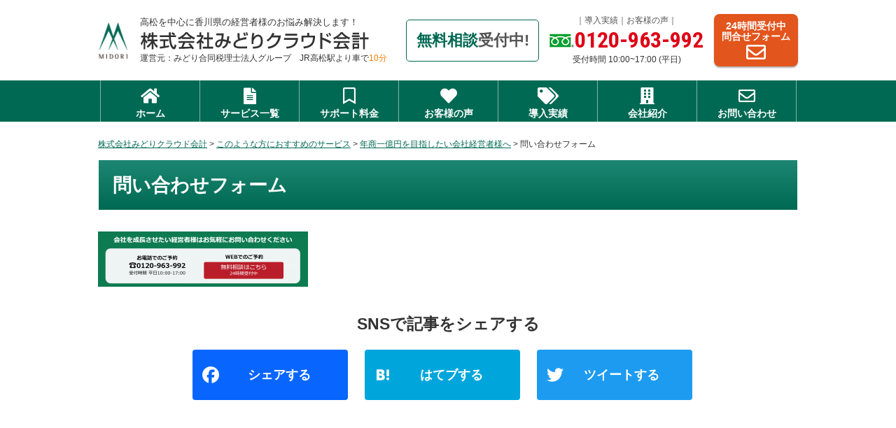

--- FILE ---
content_type: text/html; charset=UTF-8
request_url: https://zeishop.com/page-3124/page-3074/attachment-0
body_size: 9983
content:
<!DOCTYPE html>
<html lang="ja">
<head>

<meta name="viewport" content="width=device-width, initial-scale=1, minimum-scale=1, maximum-scale=1, user-scalable=no">
<meta name="format-detection" content="telephone=no">
<meta http-equiv="X-UA-Compatible" content="IE=edge">
<meta charset="UTF-8">





		<!-- All in One SEO 4.1.8 -->
		<title>問い合わせフォーム | 株式会社みどりクラウド会計</title>
		<meta name="robots" content="max-image-preview:large" />
		<meta name="google-site-verification" content="3J2MOTN4gMkCvFsC3tbsl7a7NIQOvJj1tkAv_yYEsvo" />
		<link rel="canonical" href="https://zeishop.com/page-3124/page-3074/attachment-0" />
		<meta property="og:locale" content="ja_JP" />
		<meta property="og:site_name" content="株式会社みどりクラウド会計 |" />
		<meta property="og:type" content="article" />
		<meta property="og:title" content="問い合わせフォーム | 株式会社みどりクラウド会計" />
		<meta property="og:url" content="https://zeishop.com/page-3124/page-3074/attachment-0" />
		<meta property="article:published_time" content="2022-03-22T15:50:13+00:00" />
		<meta property="article:modified_time" content="2022-03-22T15:50:13+00:00" />
		<meta name="twitter:card" content="summary" />
		<meta name="twitter:title" content="問い合わせフォーム | 株式会社みどりクラウド会計" />
		<script type="application/ld+json" class="aioseo-schema">
			{"@context":"https:\/\/schema.org","@graph":[{"@type":"WebSite","@id":"https:\/\/zeishop.com\/#website","url":"https:\/\/zeishop.com\/","name":"\u682a\u5f0f\u4f1a\u793e\u307f\u3069\u308a\u30af\u30e9\u30a6\u30c9\u4f1a\u8a08","inLanguage":"ja","publisher":{"@id":"https:\/\/zeishop.com\/#organization"}},{"@type":"Organization","@id":"https:\/\/zeishop.com\/#organization","name":"\u682a\u5f0f\u4f1a\u793e\u307f\u3069\u308a\u30af\u30e9\u30a6\u30c9\u4f1a\u8a08","url":"https:\/\/zeishop.com\/"},{"@type":"BreadcrumbList","@id":"https:\/\/zeishop.com\/page-3124\/page-3074\/attachment-0#breadcrumblist","itemListElement":[{"@type":"ListItem","@id":"https:\/\/zeishop.com\/#listItem","position":1,"item":{"@type":"WebPage","@id":"https:\/\/zeishop.com\/","name":"\u30db\u30fc\u30e0","description":"\u9999\u5ddd\u770c\u30fb\u9ad8\u677e\u5e02\u3092\u4e2d\u5fc3\u306b\u7d4c\u7406\u30fb\u52b4\u52d9\u7b49\u306e\u30d0\u30c3\u30af\u30aa\u30d5\u30a3\u30b9\u696d\u52d9\u306e\u3054\u76f8\u8ac7\u53d7\u4ed8\u4e2d\uff01\u30af\u30e9\u30a6\u30c9\u30c4\u30fc\u30eb\u306e\u5c0e\u5165\u304b\u3089\u8cb4\u793e\u306e\u7d4c\u7406\u30fb\u52b4\u52d9\u696d\u52d9\u306e\u4ee3\u884c\u307e\u3067\u5e45\u5e83\u304f\u30b5\u30dd\u30fc\u30c8\u3044\u305f\u3057\u307e\u3059\u3002\u7d4c\u7406\u30fb\u52b4\u52d9\u306e\u30a2\u30a6\u30c8\u30bd\u30fc\u30b7\u30f3\u30b0\u306a\u3089\u9ad8\u677e \u7d4c\u7406\u30fb\u52b4\u52d9\u30b5\u30dd\u30fc\u30c8\u30aa\u30d5\u30a3\u30b9\u3078","url":"https:\/\/zeishop.com\/"},"nextItem":"https:\/\/zeishop.com\/page-3124\/page-3074\/attachment-0#listItem"},{"@type":"ListItem","@id":"https:\/\/zeishop.com\/page-3124\/page-3074\/attachment-0#listItem","position":2,"item":{"@type":"WebPage","@id":"https:\/\/zeishop.com\/page-3124\/page-3074\/attachment-0","name":"\u554f\u3044\u5408\u308f\u305b\u30d5\u30a9\u30fc\u30e0","url":"https:\/\/zeishop.com\/page-3124\/page-3074\/attachment-0"},"previousItem":"https:\/\/zeishop.com\/#listItem"}]},{"@type":"Person","@id":"https:\/\/zeishop.com\/author\/takamatsu-keiri-roumu#author","url":"https:\/\/zeishop.com\/author\/takamatsu-keiri-roumu","name":"takamatsu-keiri-roumu","image":{"@type":"ImageObject","@id":"https:\/\/zeishop.com\/page-3124\/page-3074\/attachment-0#authorImage","url":"https:\/\/secure.gravatar.com\/avatar\/a756ee84a94257b82e74e1dc91f1f3b1?s=96&d=mm&r=g","width":96,"height":96,"caption":"takamatsu-keiri-roumu"}},{"@type":"ItemPage","@id":"https:\/\/zeishop.com\/page-3124\/page-3074\/attachment-0#itempage","url":"https:\/\/zeishop.com\/page-3124\/page-3074\/attachment-0","name":"\u554f\u3044\u5408\u308f\u305b\u30d5\u30a9\u30fc\u30e0 | \u682a\u5f0f\u4f1a\u793e\u307f\u3069\u308a\u30af\u30e9\u30a6\u30c9\u4f1a\u8a08","inLanguage":"ja","isPartOf":{"@id":"https:\/\/zeishop.com\/#website"},"breadcrumb":{"@id":"https:\/\/zeishop.com\/page-3124\/page-3074\/attachment-0#breadcrumblist"},"datePublished":"2022-03-22T15:50:13+09:00","dateModified":"2022-03-22T15:50:13+09:00"}]}
		</script>
		<!-- All in One SEO -->


<!-- Google Tag Manager for WordPress by gtm4wp.com -->
<script data-cfasync="false" data-pagespeed-no-defer>//<![CDATA[
	var gtm4wp_datalayer_name = "dataLayer";
	var dataLayer = dataLayer || [];
//]]>
</script>
<!-- End Google Tag Manager for WordPress by gtm4wp.com --><link rel='stylesheet' id='wp-block-library-css'  href='https://zeishop.com/wp-includes/css/dist/block-library/style.min.css?ver=5.9.12' type='text/css' media='all' />
<style id='global-styles-inline-css' type='text/css'>
body{--wp--preset--color--black: #000000;--wp--preset--color--cyan-bluish-gray: #abb8c3;--wp--preset--color--white: #ffffff;--wp--preset--color--pale-pink: #f78da7;--wp--preset--color--vivid-red: #cf2e2e;--wp--preset--color--luminous-vivid-orange: #ff6900;--wp--preset--color--luminous-vivid-amber: #fcb900;--wp--preset--color--light-green-cyan: #7bdcb5;--wp--preset--color--vivid-green-cyan: #00d084;--wp--preset--color--pale-cyan-blue: #8ed1fc;--wp--preset--color--vivid-cyan-blue: #0693e3;--wp--preset--color--vivid-purple: #9b51e0;--wp--preset--gradient--vivid-cyan-blue-to-vivid-purple: linear-gradient(135deg,rgba(6,147,227,1) 0%,rgb(155,81,224) 100%);--wp--preset--gradient--light-green-cyan-to-vivid-green-cyan: linear-gradient(135deg,rgb(122,220,180) 0%,rgb(0,208,130) 100%);--wp--preset--gradient--luminous-vivid-amber-to-luminous-vivid-orange: linear-gradient(135deg,rgba(252,185,0,1) 0%,rgba(255,105,0,1) 100%);--wp--preset--gradient--luminous-vivid-orange-to-vivid-red: linear-gradient(135deg,rgba(255,105,0,1) 0%,rgb(207,46,46) 100%);--wp--preset--gradient--very-light-gray-to-cyan-bluish-gray: linear-gradient(135deg,rgb(238,238,238) 0%,rgb(169,184,195) 100%);--wp--preset--gradient--cool-to-warm-spectrum: linear-gradient(135deg,rgb(74,234,220) 0%,rgb(151,120,209) 20%,rgb(207,42,186) 40%,rgb(238,44,130) 60%,rgb(251,105,98) 80%,rgb(254,248,76) 100%);--wp--preset--gradient--blush-light-purple: linear-gradient(135deg,rgb(255,206,236) 0%,rgb(152,150,240) 100%);--wp--preset--gradient--blush-bordeaux: linear-gradient(135deg,rgb(254,205,165) 0%,rgb(254,45,45) 50%,rgb(107,0,62) 100%);--wp--preset--gradient--luminous-dusk: linear-gradient(135deg,rgb(255,203,112) 0%,rgb(199,81,192) 50%,rgb(65,88,208) 100%);--wp--preset--gradient--pale-ocean: linear-gradient(135deg,rgb(255,245,203) 0%,rgb(182,227,212) 50%,rgb(51,167,181) 100%);--wp--preset--gradient--electric-grass: linear-gradient(135deg,rgb(202,248,128) 0%,rgb(113,206,126) 100%);--wp--preset--gradient--midnight: linear-gradient(135deg,rgb(2,3,129) 0%,rgb(40,116,252) 100%);--wp--preset--duotone--dark-grayscale: url('#wp-duotone-dark-grayscale');--wp--preset--duotone--grayscale: url('#wp-duotone-grayscale');--wp--preset--duotone--purple-yellow: url('#wp-duotone-purple-yellow');--wp--preset--duotone--blue-red: url('#wp-duotone-blue-red');--wp--preset--duotone--midnight: url('#wp-duotone-midnight');--wp--preset--duotone--magenta-yellow: url('#wp-duotone-magenta-yellow');--wp--preset--duotone--purple-green: url('#wp-duotone-purple-green');--wp--preset--duotone--blue-orange: url('#wp-duotone-blue-orange');--wp--preset--font-size--small: 13px;--wp--preset--font-size--medium: 20px;--wp--preset--font-size--large: 36px;--wp--preset--font-size--x-large: 42px;}.has-black-color{color: var(--wp--preset--color--black) !important;}.has-cyan-bluish-gray-color{color: var(--wp--preset--color--cyan-bluish-gray) !important;}.has-white-color{color: var(--wp--preset--color--white) !important;}.has-pale-pink-color{color: var(--wp--preset--color--pale-pink) !important;}.has-vivid-red-color{color: var(--wp--preset--color--vivid-red) !important;}.has-luminous-vivid-orange-color{color: var(--wp--preset--color--luminous-vivid-orange) !important;}.has-luminous-vivid-amber-color{color: var(--wp--preset--color--luminous-vivid-amber) !important;}.has-light-green-cyan-color{color: var(--wp--preset--color--light-green-cyan) !important;}.has-vivid-green-cyan-color{color: var(--wp--preset--color--vivid-green-cyan) !important;}.has-pale-cyan-blue-color{color: var(--wp--preset--color--pale-cyan-blue) !important;}.has-vivid-cyan-blue-color{color: var(--wp--preset--color--vivid-cyan-blue) !important;}.has-vivid-purple-color{color: var(--wp--preset--color--vivid-purple) !important;}.has-black-background-color{background-color: var(--wp--preset--color--black) !important;}.has-cyan-bluish-gray-background-color{background-color: var(--wp--preset--color--cyan-bluish-gray) !important;}.has-white-background-color{background-color: var(--wp--preset--color--white) !important;}.has-pale-pink-background-color{background-color: var(--wp--preset--color--pale-pink) !important;}.has-vivid-red-background-color{background-color: var(--wp--preset--color--vivid-red) !important;}.has-luminous-vivid-orange-background-color{background-color: var(--wp--preset--color--luminous-vivid-orange) !important;}.has-luminous-vivid-amber-background-color{background-color: var(--wp--preset--color--luminous-vivid-amber) !important;}.has-light-green-cyan-background-color{background-color: var(--wp--preset--color--light-green-cyan) !important;}.has-vivid-green-cyan-background-color{background-color: var(--wp--preset--color--vivid-green-cyan) !important;}.has-pale-cyan-blue-background-color{background-color: var(--wp--preset--color--pale-cyan-blue) !important;}.has-vivid-cyan-blue-background-color{background-color: var(--wp--preset--color--vivid-cyan-blue) !important;}.has-vivid-purple-background-color{background-color: var(--wp--preset--color--vivid-purple) !important;}.has-black-border-color{border-color: var(--wp--preset--color--black) !important;}.has-cyan-bluish-gray-border-color{border-color: var(--wp--preset--color--cyan-bluish-gray) !important;}.has-white-border-color{border-color: var(--wp--preset--color--white) !important;}.has-pale-pink-border-color{border-color: var(--wp--preset--color--pale-pink) !important;}.has-vivid-red-border-color{border-color: var(--wp--preset--color--vivid-red) !important;}.has-luminous-vivid-orange-border-color{border-color: var(--wp--preset--color--luminous-vivid-orange) !important;}.has-luminous-vivid-amber-border-color{border-color: var(--wp--preset--color--luminous-vivid-amber) !important;}.has-light-green-cyan-border-color{border-color: var(--wp--preset--color--light-green-cyan) !important;}.has-vivid-green-cyan-border-color{border-color: var(--wp--preset--color--vivid-green-cyan) !important;}.has-pale-cyan-blue-border-color{border-color: var(--wp--preset--color--pale-cyan-blue) !important;}.has-vivid-cyan-blue-border-color{border-color: var(--wp--preset--color--vivid-cyan-blue) !important;}.has-vivid-purple-border-color{border-color: var(--wp--preset--color--vivid-purple) !important;}.has-vivid-cyan-blue-to-vivid-purple-gradient-background{background: var(--wp--preset--gradient--vivid-cyan-blue-to-vivid-purple) !important;}.has-light-green-cyan-to-vivid-green-cyan-gradient-background{background: var(--wp--preset--gradient--light-green-cyan-to-vivid-green-cyan) !important;}.has-luminous-vivid-amber-to-luminous-vivid-orange-gradient-background{background: var(--wp--preset--gradient--luminous-vivid-amber-to-luminous-vivid-orange) !important;}.has-luminous-vivid-orange-to-vivid-red-gradient-background{background: var(--wp--preset--gradient--luminous-vivid-orange-to-vivid-red) !important;}.has-very-light-gray-to-cyan-bluish-gray-gradient-background{background: var(--wp--preset--gradient--very-light-gray-to-cyan-bluish-gray) !important;}.has-cool-to-warm-spectrum-gradient-background{background: var(--wp--preset--gradient--cool-to-warm-spectrum) !important;}.has-blush-light-purple-gradient-background{background: var(--wp--preset--gradient--blush-light-purple) !important;}.has-blush-bordeaux-gradient-background{background: var(--wp--preset--gradient--blush-bordeaux) !important;}.has-luminous-dusk-gradient-background{background: var(--wp--preset--gradient--luminous-dusk) !important;}.has-pale-ocean-gradient-background{background: var(--wp--preset--gradient--pale-ocean) !important;}.has-electric-grass-gradient-background{background: var(--wp--preset--gradient--electric-grass) !important;}.has-midnight-gradient-background{background: var(--wp--preset--gradient--midnight) !important;}.has-small-font-size{font-size: var(--wp--preset--font-size--small) !important;}.has-medium-font-size{font-size: var(--wp--preset--font-size--medium) !important;}.has-large-font-size{font-size: var(--wp--preset--font-size--large) !important;}.has-x-large-font-size{font-size: var(--wp--preset--font-size--x-large) !important;}
</style>
<link rel='stylesheet' id='contact-form-7-css'  href='https://zeishop.com/wp-content/plugins/contact-form-7/includes/css/styles.css?ver=5.5.6' type='text/css' media='all' />
<link rel='stylesheet' id='wp-pagenavi-css'  href='https://zeishop.com/wp-content/plugins/wp-pagenavi/pagenavi-css.css?ver=2.70' type='text/css' media='all' />
<link rel='stylesheet' id='addtoany-css'  href='https://zeishop.com/wp-content/plugins/add-to-any/addtoany.min.css?ver=1.15' type='text/css' media='all' />
<script type='text/javascript' src='//ajax.googleapis.com/ajax/libs/jquery/3.1.1/jquery.min.js?ver=5.9.12' id='jquery-js'></script>
<script type='text/javascript' src='https://zeishop.com/wp-content/plugins/add-to-any/addtoany.min.js?ver=1.1' id='addtoany-js'></script>
<link rel="https://api.w.org/" href="https://zeishop.com/wp-json/" /><link rel="alternate" type="application/json" href="https://zeishop.com/wp-json/wp/v2/media/3141" /><link rel="alternate" type="application/json+oembed" href="https://zeishop.com/wp-json/oembed/1.0/embed?url=https%3A%2F%2Fzeishop.com%2Fpage-3124%2Fpage-3074%2Fattachment-0" />
<link rel="alternate" type="text/xml+oembed" href="https://zeishop.com/wp-json/oembed/1.0/embed?url=https%3A%2F%2Fzeishop.com%2Fpage-3124%2Fpage-3074%2Fattachment-0&#038;format=xml" />

<script data-cfasync="false">
window.a2a_config=window.a2a_config||{};a2a_config.callbacks=[];a2a_config.overlays=[];a2a_config.templates={};a2a_localize = {
	Share: "共有",
	Save: "ブックマーク",
	Subscribe: "購読",
	Email: "メール",
	Bookmark: "ブックマーク",
	ShowAll: "すべて表示する",
	ShowLess: "小さく表示する",
	FindServices: "サービスを探す",
	FindAnyServiceToAddTo: "追加するサービスを今すぐ探す",
	PoweredBy: "Powered by",
	ShareViaEmail: "メールでシェアする",
	SubscribeViaEmail: "メールで購読する",
	BookmarkInYourBrowser: "ブラウザにブックマーク",
	BookmarkInstructions: "このページをブックマークするには、 Ctrl+D または \u2318+D を押下。",
	AddToYourFavorites: "お気に入りに追加",
	SendFromWebOrProgram: "任意のメールアドレスまたはメールプログラムから送信",
	EmailProgram: "メールプログラム",
	More: "詳細&#8230;",
	ThanksForSharing: "Thanks for sharing!",
	ThanksForFollowing: "Thanks for following!"
};

(function(d,s,a,b){a=d.createElement(s);b=d.getElementsByTagName(s)[0];a.async=1;a.src="https://static.addtoany.com/menu/page.js";b.parentNode.insertBefore(a,b);})(document,"script");
</script>

<!-- Google Tag Manager for WordPress by gtm4wp.com -->
<script data-cfasync="false" data-pagespeed-no-defer>//<![CDATA[//]]>
</script>
<!-- End Google Tag Manager for WordPress by gtm4wp.com --><!-- Google Tag Manager -->
<script>(function(w,d,s,l,i){w[l]=w[l]||[];w[l].push({'gtm.start':
new Date().getTime(),event:'gtm.js'});var f=d.getElementsByTagName(s)[0],
j=d.createElement(s),dl=l!='dataLayer'?'&l='+l:'';j.async=true;j.src=
'https://www.googletagmanager.com/gtm.js?id='+i+dl;f.parentNode.insertBefore(j,f);
})(window,document,'script','dataLayer','GTM-PB5PZ7W');</script>
<!-- End Google Tag Manager -->

<script>
document.addEventListener( 'wpcf7mailsent', function( event ) {
    location = 'https://zeishop.com/complete';
}, false );
</script>
<!-- CSS -->
<link rel="stylesheet" href="https://zeishop.com/wp-content/themes/takamatsu-keiri-roumu/css/reset.css">
<link rel="stylesheet" href="https://zeishop.com/wp-content/themes/takamatsu-keiri-roumu/css/common.css">
<link rel="stylesheet" href="https://zeishop.com/wp-content/themes/takamatsu-keiri-roumu/css/style_pc.css?1769898303" media="screen and (min-width:600px)">
<link rel="stylesheet" href="https://zeishop.com/wp-content/themes/takamatsu-keiri-roumu/css/style_sp.css?1769898303" media="screen and (max-width:600px)">
<link href="https://fonts.googleapis.com/css2?family=Noto+Sans&family=Open+Sans&display=swap" rel="stylesheet">
<link rel="stylesheet" href="https://use.fontawesome.com/releases/v5.0.13/css/all.css" integrity="sha384-DNOHZ68U8hZfKXOrtjWvjxusGo9WQnrNx2sqG0tfsghAvtVlRW3tvkXWZh58N9jp" crossorigin="anonymous">
<link rel="stylesheet" href="https://fonts.googleapis.com/css?family=Roboto+Condensed:700">
<!-- END CSS -->

<link rel="shortcut icon" href="https://zeishop.com/wp-content/themes/takamatsu-keiri-roumu/img/favicon.ico">
<link rel="apple-touch-icon" href="https://zeishop.com/wp-content/themes/takamatsu-keiri-roumu/img/webclipicon.png">

</head>

<body data-rsssl=1>
<!-- Google Tag Manager (noscript) -->
<noscript><iframe src="https://www.googletagmanager.com/ns.html?id=GTM-PB5PZ7W"
height="0" width="0" style="display:none;visibility:hidden"></iframe></noscript>
<!-- End Google Tag Manager (noscript) -->

<header class="GlobalLayout__Header">
	<div class="BlockHeader">
		<div class="BlockHeader__Logo">
			<h1>高松を中心に香川県の経営者様のお悩み解決します！</h1>
			<a href="/"><img src="https://zeishop.com/wp-content/themes/takamatsu-keiri-roumu/img/header/header_logo.svg" alt="株式会社みどりクラウド会計"></a>
			<p>運営元：みどり合同税理士法人グループ　JR高松駅より車で<b>10分</b></p>
		</div>
		<div class="BlockHeader__Banner">
			<a href="/page-0-9/" class="BlockHeader__BannerBtn"><strong>無料相談</strong>受付中!</a>
		</div>
		<div class="BlockHeader__Info">
			<ul class="BlockHeader__Navi">
				<li><a href="/results/">導入実績</a></li>
				<li><a href="/customer/">お客様の声</a></li>
			</ul>
			<dl class="BlockHeader__Tel">
				<dt>0120-963-992</dt>
				<dd>受付時間 10:00~17:00 (平日)</dd>
			</dl>
		</div>
		<div class="BlockHeader__Form">
			<a href="/page-0-8/page-0-9/" class="BlockHeader__FormBtn">24時間受付中<br />問合せフォーム</a>
		</div>
	</div>
</header>

<!-- グロナビ・管理画面メニューから変更 -->
<div id="gn">
	<div class="menu-global-navi01-container"><ul id="menu-global-navi01" class="menu"><li id="menu-item-3006" class="fas fa-home menu-item menu-item-type-post_type menu-item-object-page menu-item-home menu-item-3006"><a href="https://zeishop.com/">ホーム</a></li>
<li id="menu-item-2977" class="fas fa-file-alt menu-item menu-item-type-custom menu-item-object-custom menu-item-has-children menu-item-2977"><a href="#">サービス一覧</a>
<ul class="sub-menu">
	<li id="menu-item-3113" class="menu-item menu-item-type-post_type menu-item-object-page menu-item-3113"><a href="https://zeishop.com/setsuritsu">会社設立</a></li>
	<li id="menu-item-3116" class="menu-item menu-item-type-post_type menu-item-object-page menu-item-3116"><a href="https://zeishop.com/houjinka">法人化</a></li>
	<li id="menu-item-3117" class="menu-item menu-item-type-post_type menu-item-object-page menu-item-3117"><a href="https://zeishop.com/setsuzei">トータル節税サービス</a></li>
	<li id="menu-item-3114" class="menu-item menu-item-type-post_type menu-item-object-page menu-item-3114"><a href="https://zeishop.com/kakuteishinkoku">確定申告</a></li>
	<li id="menu-item-3115" class="menu-item menu-item-type-post_type menu-item-object-page menu-item-3115"><a href="https://zeishop.com/zeimukomon">法人税顧問</a></li>
	<li id="menu-item-3118" class="menu-item menu-item-type-post_type menu-item-object-page menu-item-3118"><a href="https://zeishop.com/cloudkaikei">クラウド会計ソフト導入・活用サービス</a></li>
	<li id="menu-item-3717" class="menu-item menu-item-type-custom menu-item-object-custom menu-item-3717"><a href="/solar">太陽光消費税還付</a></li>
	<li id="menu-item-3512" class="menu-item menu-item-type-post_type menu-item-object-page menu-item-3512"><a href="https://zeishop.com/kotei/">固定資産税0%申請代行サービス</a></li>
	<li id="menu-item-3428" class="menu-item menu-item-type-post_type menu-item-object-page menu-item-3428"><a href="https://zeishop.com/kessanshinkoku">法人決算・申告代行サービス</a></li>
</ul>
</li>
<li id="menu-item-2979" class="far fa-bookmark menu-item menu-item-type-post_type menu-item-object-page menu-item-2979"><a href="https://zeishop.com/fee">サポート料金</a></li>
<li id="menu-item-2647" class="fas fa-heart menu-item menu-item-type-custom menu-item-object-custom menu-item-2647"><a href="/customer">お客様の声</a></li>
<li id="menu-item-2978" class="fas fa-tags menu-item menu-item-type-custom menu-item-object-custom menu-item-2978"><a href="/results/">導入実績</a></li>
<li id="menu-item-2699" class="fas fa-building menu-item menu-item-type-post_type menu-item-object-page menu-item-2699"><a href="https://zeishop.com/kaishaannnai">会社紹介</a></li>
<li id="menu-item-2703" class="far fa-envelope menu-item menu-item-type-post_type menu-item-object-page menu-item-2703"><a href="https://zeishop.com/contact/">お問い合わせ</a></li>
</ul></div></div>
<!-- グロナビ・管理画面メニューから変更 -->



<div id="contents">

	<div id="page_contents" class="wrap">
	<div id="breadcrumbs">
		<div class="wrap">
	    <!-- Breadcrumb NavXT 6.6.0 -->
<span property="itemListElement" typeof="ListItem"><a property="item" typeof="WebPage" title="Go to 株式会社みどりクラウド会計." href="https://zeishop.com" class="home" ><span property="name">株式会社みどりクラウド会計</span></a><meta property="position" content="1"></span> &gt; <span property="itemListElement" typeof="ListItem"><a property="item" typeof="WebPage" title="Go to このような方におすすめのサービス." href="https://zeishop.com/page-3124" class="post post-page" ><span property="name">このような方におすすめのサービス</span></a><meta property="position" content="2"></span> &gt; <span property="itemListElement" typeof="ListItem"><a property="item" typeof="WebPage" title="Go to 年商一億円を目指したい会社経営者様へ." href="https://zeishop.com/growing-company" class="post post-page" ><span property="name">年商一億円を目指したい会社経営者様へ</span></a><meta property="position" content="3"></span> &gt; <span property="itemListElement" typeof="ListItem"><span property="name" class="post post-attachment current-item">問い合わせフォーム</span><meta property="url" content="https://zeishop.com/page-3124/page-3074/attachment-0"><meta property="position" content="4"></span>	    </div>
	</div>
  <div id="page">
	 <h2>問い合わせフォーム</h2>


<p class="attachment"><a href='https://zeishop.com/wp-content/uploads/2022/03/問い合わせフォーム.png'><img width="300" height="79" src="https://zeishop.com/wp-content/uploads/2022/03/問い合わせフォーム-300x79.png" class="attachment-medium size-medium" alt="" loading="lazy" srcset="https://zeishop.com/wp-content/uploads/2022/03/問い合わせフォーム-300x79.png 300w, https://zeishop.com/wp-content/uploads/2022/03/問い合わせフォーム-1024x270.png 1024w, https://zeishop.com/wp-content/uploads/2022/03/問い合わせフォーム-768x203.png 768w, https://zeishop.com/wp-content/uploads/2022/03/問い合わせフォーム.png 1372w" sizes="(max-width: 300px) 100vw, 300px" /></a></p>
	  
	  
<!-- コラムにのみ表示 -->
	  
	  
	  
<div class="addtoany_shortcode"><div class="a2a_kit a2a_kit_size_32 addtoany_list" data-a2a-url="https://zeishop.com/page-3124/page-3074/attachment-0" data-a2a-title="問い合わせフォーム"><a class="a2a_button_facebook" href="https://www.addtoany.com/add_to/facebook?linkurl=https%3A%2F%2Fzeishop.com%2Fpage-3124%2Fpage-3074%2Fattachment-0&amp;linkname=%E5%95%8F%E3%81%84%E5%90%88%E3%82%8F%E3%81%9B%E3%83%95%E3%82%A9%E3%83%BC%E3%83%A0" title="Facebook" rel="nofollow noopener" target="_blank"></a><a class="a2a_button_hatena" href="https://www.addtoany.com/add_to/hatena?linkurl=https%3A%2F%2Fzeishop.com%2Fpage-3124%2Fpage-3074%2Fattachment-0&amp;linkname=%E5%95%8F%E3%81%84%E5%90%88%E3%82%8F%E3%81%9B%E3%83%95%E3%82%A9%E3%83%BC%E3%83%A0" title="Hatena" rel="nofollow noopener" target="_blank"></a><a class="a2a_button_twitter" href="https://www.addtoany.com/add_to/twitter?linkurl=https%3A%2F%2Fzeishop.com%2Fpage-3124%2Fpage-3074%2Fattachment-0&amp;linkname=%E5%95%8F%E3%81%84%E5%90%88%E3%82%8F%E3%81%9B%E3%83%95%E3%82%A9%E3%83%BC%E3%83%A0" title="Twitter" rel="nofollow noopener" target="_blank"></a></div></div>

</div>

</div>
</div>

<div class="BlockService">
<div class="Service">
	<div class="Service__Title" data-content="#servicelist">サービス一覧<span class="btn-accordion pos-service"></span></div>
	<div class="box-accordion" id="servicelist"><ul>
		<li><a href="/page-3041/">
			<div class="Service__Text">クラウド<br />会計ソフト導入</div>
			<div class="Service__Image"><img src="https://zeishop.com/wp-content/themes/takamatsu-keiri-roumu/img/top/service/service_image1.png" alt="" /></div>
			<div class="Service__Button">詳細はこちら</div>
		</a></li>
		<li><a href="/page-3046/">
			<div class="Service__Text">法人税顧問</div>
			<div class="Service__Image"><img src="https://zeishop.com/wp-content/themes/takamatsu-keiri-roumu/img/top/service/service_image2.png" alt="" /></div>
			<div class="Service__Button">詳細はこちら</div>
		</a></li>
		<li><a href="/page-3043/">
			<div class="Service__Text">確定申告</div>
			<div class="Service__Image"><img src="https://zeishop.com/wp-content/themes/takamatsu-keiri-roumu/img/top/service/service_image3.png" alt="" /></div>
			<div class="Service__Button">詳細はこちら</div>
		</a></li>
		<li><a href="/page-3068/">
			<div class="Service__Text">会社設立</div>
			<div class="Service__Image"><img src="https://zeishop.com/wp-content/themes/takamatsu-keiri-roumu/img/top/service/service_image4.png" alt="" /></div>
			<div class="Service__Button">詳細はこちら</div>
		</a></li>
		<li><a href="/page-3066/">
			<div class="Service__Text">法人化</div>
			<div class="Service__Image"><img src="https://zeishop.com/wp-content/themes/takamatsu-keiri-roumu/img/top/service/service_image5.png" alt="" /></div>
			<div class="Service__Button">詳細はこちら</div>
		</a></li>
		<li><a href="/page-3008/page-3425/">
			<div class="Service__Text">法人決算・申告</div>
			<div class="Service__Image"><img src="https://zeishop.com/wp-content/themes/takamatsu-keiri-roumu/img/top/service/service_image6.png" alt="" /></div>
			<div class="Service__Button">詳細はこちら</div>
		</a></li>
		<li><a href="/page-3064/">
			<div class="Service__Text">トータル節税</div>
			<div class="Service__Image"><img src="https://zeishop.com/wp-content/themes/takamatsu-keiri-roumu/img/top/service/service_image7.png" alt="" /></div>
			<div class="Service__Button">詳細はこちら</div>
		</a></li>
		<li><a href="/solar/">
			<div class="Service__Text">太陽光消費税還付</div>
			<div class="Service__Image"><img src="https://zeishop.com/wp-content/themes/takamatsu-keiri-roumu/img/top/service/service_image8.png" alt="" /></div>
			<div class="Service__Button">詳細はこちら</div>
		</a></li>
		<li><a href="/kotei/">
			<div class="Service__Text">固定資産税0%申請代行</div>
			<div class="Service__Image"><img src="https://zeishop.com/wp-content/themes/takamatsu-keiri-roumu/img/top/service/service_image9.png" alt="" /></div>
			<div class="Service__Button">詳細はこちら</div>
		</a></li>
	</ul></div>
</div>
</div>


<div id="pagetop">
	<a href="#" class="hv"><img src="https://zeishop.com/wp-content/themes/takamatsu-keiri-roumu/img/header/pagetop.png" alt="PAGETOP"></a>
</div>

<footer class="GlobalLayout__Footer">

<section class="BlockContact">
<div class="Contact">
	<div class="Contact__Title">会社を成長させたい経営者様は<br class="--SP">お気軽にお問い合わせください</div>
	<div class="Contact__Image"><img src="/wp-content/themes/takamatsu-keiri-roumu/img/top/contact/contact_reserve_image.png"></div>
	<dl class="ContactReserve">
		<dt>
			<strong class="ContactReserve__Title">お電話でのご予約</strong>
			<em class="ContactReserve__Tel">0120-963-992</em>
			<small class="ContactReserve__Time">受付時間 10:00~17:00 (平日)</small>
		</dt>
		<dd>
			<strong class="ContactReserve__Title">WEBでのご予約</strong>
			<a href="/page-0-8/page-0-9/" class="ContactReserve__Button"><em>無料相談はこちら</em><small>24時間受付中</small></a>
		</dd>
	</dl>
</div>
</section>
<section class="BlockNews">
	<div class="BlockNews__Title"><span>新着</span>情報</div>
<ul class="NewsList">

<li class="NewsList__Article">
	<a href="/results/results-3574">
		<div class="NewsList__Date">2022.06.13</div>
		<!-- <span>経理代行導入実績</span> -->
		<div class="NewsList__Title">【会社設立／クラウド会計導入・運用サポート】太陽光設備導入から消費税還付手続きま</div>
	</a>
</li>


<li class="NewsList__Article">
	<a href="/results/results-3567">
		<div class="NewsList__Date">2022.06.13</div>
		<!-- <span>経理代行導入実績</span> -->
		<div class="NewsList__Title">【会社設立／クラウド会計導入・運用サポート】日々の経理処理で詰まることがなく、リ</div>
	</a>
</li>


<li class="NewsList__Article">
	<a href="/results/results-3546">
		<div class="NewsList__Date">2022.05.25</div>
		<!-- <span>経理代行導入実績</span> -->
		<div class="NewsList__Title">【freee導入サービス】社長が経理処理に時間をとられず、 増収増益につながる営</div>
	</a>
</li>


<li class="NewsList__Article">
	<a href="/customer/customer-3334">
		<div class="NewsList__Date">2022.04.10</div>
		<!-- <span>お客様の声</span> -->
		<div class="NewsList__Title">『日々親身になってくれます』株式会社BeautyGuM　代表取締役 飛鷹 和樹 </div>
	</a>
</li>


<li class="NewsList__Article">
	<a href="/customer/customer-3332">
		<div class="NewsList__Date">2022.04.10</div>
		<!-- <span>お客様の声</span> -->
		<div class="NewsList__Title">『丁寧に１つ１つずつ整理してくれる』株式会社HYAKUSHO　湯川 致光 様（香</div>
	</a>
</li>


<li class="NewsList__Article">
	<a href="/customer/customer-3294">
		<div class="NewsList__Date">2022.04.10</div>
		<!-- <span>お客様の声</span> -->
		<div class="NewsList__Title">『なんて簡単なんだろうとびっくりしました！』株式会社なぎ　代表取締役 吹田 恭子</div>
	</a>
</li>


<li class="NewsList__Article">
	<a href="/customer/customer-3292">
		<div class="NewsList__Date">2022.04.10</div>
		<!-- <span>お客様の声</span> -->
		<div class="NewsList__Title">『低価格、高品質で費用対効果も抜群！』ビジネスコンピュータサービス合同会社　代表</div>
	</a>
</li>


<li class="NewsList__Article">
	<a href="/customer/customer-3282">
		<div class="NewsList__Date">2022.04.10</div>
		<!-- <span>お客様の声</span> -->
		<div class="NewsList__Title">『手軽で便利！』アイレックスアイ株式会社　坂井 裕之 様（新潟県）</div>
	</a>
</li>


<li class="NewsList__Article">
	<a href="/column/column-3268">
		<div class="NewsList__Date">2022.04.10</div>
		<!-- <span>コラム</span> -->
		<div class="NewsList__Title">クラウド型会計について</div>
	</a>
</li>


<li class="NewsList__Article">
	<a href="/column/column-3266">
		<div class="NewsList__Date">2022.04.10</div>
		<!-- <span>コラム</span> -->
		<div class="NewsList__Title">ネット通販-よくあるお悩み・解決策</div>
	</a>
</li>


<li class="NewsList__Article">
	<a href="/column/column-3265">
		<div class="NewsList__Date">2022.04.10</div>
		<!-- <span>コラム</span> -->
		<div class="NewsList__Title">会計事務所選びのポイント</div>
	</a>
</li>


<li class="NewsList__Article">
	<a href="/column/column-3264">
		<div class="NewsList__Date">2022.04.10</div>
		<!-- <span>コラム</span> -->
		<div class="NewsList__Title">増収増客・マーケティング</div>
	</a>
</li>


<li class="NewsList__Article">
	<a href="/column/column-3263">
		<div class="NewsList__Date">2022.04.10</div>
		<!-- <span>コラム</span> -->
		<div class="NewsList__Title">適切な税理士報酬の見分け方</div>
	</a>
</li>


<li class="NewsList__Article">
	<a href="/column/column-3262">
		<div class="NewsList__Date">2022.04.10</div>
		<!-- <span>コラム</span> -->
		<div class="NewsList__Title">創業期の節税対策</div>
	</a>
</li>


<li class="NewsList__Article">
	<a href="/column/column-3261">
		<div class="NewsList__Date">2022.04.10</div>
		<!-- <span>コラム</span> -->
		<div class="NewsList__Title">金融機関対応（資金繰り）</div>
	</a>
</li>


<li class="NewsList__Article">
	<a href="/column/column-3260">
		<div class="NewsList__Date">2022.04.10</div>
		<!-- <span>コラム</span> -->
		<div class="NewsList__Title">会社設立時のポイント</div>
	</a>
</li>


<li class="NewsList__Article">
	<a href="/column/column-3259">
		<div class="NewsList__Date">2022.04.10</div>
		<!-- <span>コラム</span> -->
		<div class="NewsList__Title">太陽光発電は会社でやるのが本当にいいのか？</div>
	</a>
</li>


<li class="NewsList__Article">
	<a href="/column/column-3254">
		<div class="NewsList__Date">2022.04.10</div>
		<!-- <span>コラム</span> -->
		<div class="NewsList__Title">開業医のための税金50％節税法</div>
	</a>
</li>


<li class="NewsList__Article">
	<a href="/column/column-3251">
		<div class="NewsList__Date">2022.04.10</div>
		<!-- <span>コラム</span> -->
		<div class="NewsList__Title">太陽光節税日記Part3～会社設立編第2弾～</div>
	</a>
</li>


<li class="NewsList__Article">
	<a href="/column/column-3250">
		<div class="NewsList__Date">2022.04.10</div>
		<!-- <span>コラム</span> -->
		<div class="NewsList__Title">太陽光節税日記Part1～メンテナンス掃除編：発電量は変わるのか！？～</div>
	</a>
</li>


<li class="NewsList__Article">
	<a href="/column/column-3249">
		<div class="NewsList__Date">2022.04.10</div>
		<!-- <span>コラム</span> -->
		<div class="NewsList__Title">太陽光節税日記Part2～売電事業開始その後：メンテナンスの重要性・ポイント・ノ</div>
	</a>
</li>


<li class="NewsList__Article">
	<a href="/column/column-3248">
		<div class="NewsList__Date">2022.04.10</div>
		<!-- <span>コラム</span> -->
		<div class="NewsList__Title">太陽光節税日記Part3～消費税還付のお話～</div>
	</a>
</li>


<li class="NewsList__Article">
	<a href="/customer/3179">
		<div class="NewsList__Date">2022.03.23</div>
		<!-- <span>お客様の声</span> -->
		<div class="NewsList__Title">『シンプルでわかりやすく、価格は3分の1！』株式会社アール･シップ　代表取締役 </div>
	</a>
</li>


<li class="NewsList__Article">
	<a href="/customer/3177">
		<div class="NewsList__Date">2022.03.23</div>
		<!-- <span>お客様の声</span> -->
		<div class="NewsList__Title">『年間80万円の顧問料・決算料が、10万円台になりました！』有限会社クラリッチ　</div>
	</a>
</li>


<li class="NewsList__Article">
	<a href="/customer/3174">
		<div class="NewsList__Date">2022.03.23</div>
		<!-- <span>お客様の声</span> -->
		<div class="NewsList__Title">『税理士の不満が解決！』有限会社インタープログレス　経理担当者 様（東京都）</div>
	</a>
</li>


<li class="NewsList__Article">
	<a href="/customer/3173">
		<div class="NewsList__Date">2022.03.23</div>
		<!-- <span>お客様の声</span> -->
		<div class="NewsList__Title">『初めは難しいのでは、と思っていたがとても分かりやすい』矢島社会保険労務士事務所</div>
	</a>
</li>


<li class="NewsList__Article">
	<a href="/customer/3170">
		<div class="NewsList__Date">2022.03.23</div>
		<!-- <span>お客様の声</span> -->
		<div class="NewsList__Title">『数字把握で経営改善！』はっぴぃすまいる歯科クリニック　松山 佐智子 様（香川県</div>
	</a>
</li>


<li class="NewsList__Article">
	<a href="/customer/customer-3166">
		<div class="NewsList__Date">2022.03.23</div>
		<!-- <span>お客様の声</span> -->
		<div class="NewsList__Title">『見える化されていて、分かりやすい！』株式会社セームページ　高木 昭博 様（東京</div>
	</a>
</li>


<li class="NewsList__Article">
	<a href="/column/column-2869">
		<div class="NewsList__Date">2020.12.04</div>
		<!-- <span>コラム</span> -->
		<div class="NewsList__Title">【急な経理の退職でお困りの方へ】これだけ抑える！！ 経理担当者退職の引き継ぎポイ</div>
	</a>
</li>


<li class="NewsList__Article">
	<a href="/results/2865">
		<div class="NewsList__Date">2020.12.03</div>
		<!-- <span>経理代行導入実績</span> -->
		<div class="NewsList__Title">【クラウド会計導入・運用サポート】クラウド導入によって経理業務の時間削減ができ、</div>
	</a>
</li>


<li class="NewsList__Article">
	<a href="/results/results-2863">
		<div class="NewsList__Date">2020.12.03</div>
		<!-- <span>経理代行導入実績</span> -->
		<div class="NewsList__Title">【クラウド会計導入・運用サポート】クラウド型会計サービスを導入によって経営成績を</div>
	</a>
</li>

</ul>
</section>

<section class="blcmn04">
      <div class="wrap">
          <div class="blcmn04__Title" data-content="#company"><span>会社</span>情報<span class="btn-accordion pos-company"></span></div>
        <div class="box-accordion" id="company"><ul class="about_box">
          <li>
            <div class="sttl"><img src="https://zeishop.com/wp-content/themes/takamatsu-keiri-roumu/img/page/blcmn04/blcmn04_ttl02.png" alt="AREA"></div>
            <div class="blcmn04 inner">
              <a href="/page-0-3/page-0-6/"　class="hv"><img src="https://zeishop.com/wp-content/themes/takamatsu-keiri-roumu/img/page/blcmn04/blcmn04_area.jpg" alt="香川県を中心に全国対応しています！" class="hv"></a>
            </div>
          </li>
          <li>
            <div class="sttl"><img src="https://zeishop.com/wp-content/themes/takamatsu-keiri-roumu/img/page/blcmn04/blcmn04_ttl03.png" alt="ACCESS MAP"></div>
            <div class="blcmn04 inner map">
            </div>
          </li>
          <li>
            <div class="sttl"><img src="https://zeishop.com/wp-content/themes/takamatsu-keiri-roumu/img/page/blcmn04/blcmn04_ttl04.png" alt="OFFICE"></div>
            <div class="blcmn04 inner">
              <div class="company_name">みどり<br>
合同税理士法人グループ</div>
              <p class="txt1">
                〒760-0073 <br>
香川県高松市栗林町<br>
1丁目18−30<br>
              </p>
              <p class="txt2 tel_num">0120-963-992</p>
              <p class="txt3">受付時間　10:00~17:00 (平日)</p>
            </div>
          </li>
          <li>
            <div class="sttl"></div>
            <div class="blcmn04 inner">
              <ul>
<li><a href="#" class="hv" id="bookmark"><div class="btn_cmn04" id="like">お気に入りに追加</div></a></li>
                <li><a href="/page-0-3/" class="hv"><div class="btn_cmn04" id="intro">会社紹介</div></a></li>

                <li><a href="/customer/" class="hv"><div class="btn_cmn04" id="voice">お客様の声</div></a></li>
                <li><a href="/page-0-7/" class="hv"><div class="btn_cmn04" id="fee">サポート料金</div></a></li>
              </ul>
              <p class="search_ttl_box"><img src="https://zeishop.com/wp-content/themes/takamatsu-keiri-roumu/img/page/blcmn04/blcmn04_ttl_in02.png" alt="SEARCH" class="search_ttl"></p>
              <div class="search_box">
                <form method="get" action="https://zeishop.com/">
                    <input name="s" id="s" type="text">
                    <input id="submit" type="submit" value="検索">
                </form>
              </div>
            </div>
          </li>
			</ul></div>



      </div>
</section>



	<div class="ftmenu">
		<div class="wrap cf">
			<div class="menu-footer01-container"><ul id="menu-footer01" class="menu"><li id="menu-item-3011" class="menu-item menu-item-type-post_type menu-item-object-page menu-item-home menu-item-3011"><a href="https://zeishop.com/">HOME</a></li>
<li id="menu-item-3195" class="menu-item menu-item-type-post_type menu-item-object-page menu-item-3195"><a href="https://zeishop.com/strengths">当社が選ばれる理由</a></li>
</ul></div>			<div class="menu-footer02-container"><ul id="menu-footer02" class="menu"><li id="menu-item-3018" class="menu-item menu-item-type-post_type menu-item-object-page menu-item-3018"><a href="https://zeishop.com/service/">サービス</a></li>
<li id="menu-item-3196" class="menu-item menu-item-type-post_type menu-item-object-page menu-item-3196"><a href="https://zeishop.com/fee">サポート料金</a></li>
<li id="menu-item-3015" class="menu-item menu-item-type-post_type menu-item-object-page menu-item-3015"><a href="https://zeishop.com/kaishaannnai">会社紹介</a></li>
</ul></div>			<div class="menu-footer03-container"><ul id="menu-footer03" class="menu"><li id="menu-item-3016" class="menu-item menu-item-type-custom menu-item-object-custom menu-item-3016"><a href="/wp2022/column/">コラム</a></li>
<li id="menu-item-3197" class="menu-item menu-item-type-post_type menu-item-object-page menu-item-3197"><a href="https://zeishop.com/news">お知らせ</a></li>
</ul></div>			<div class="menu-footer04-container"><ul id="menu-footer04" class="menu"><li id="menu-item-3198" class="menu-item menu-item-type-post_type menu-item-object-page menu-item-3198"><a href="https://zeishop.com/question">よくいただく質問</a></li>
<li id="menu-item-3020" class="menu-item menu-item-type-post_type menu-item-object-page menu-item-3020"><a href="https://zeishop.com/contact/">お問い合わせ</a></li>
<li id="menu-item-3021" class="menu-item menu-item-type-post_type menu-item-object-page menu-item-3021"><a href="https://zeishop.com/page-21">サイトマップ</a></li>
</ul></div>		</div>
	</div>

		<div class="BlockHeader">
		<div class="BlockHeader__Logo">
			<h1>高松を中心に香川県の経営者様のお悩み解決します！</h1>
			<a href="/"><img src="https://zeishop.com/wp-content/themes/takamatsu-keiri-roumu/img/header/header_logo.svg" alt="株式会社みどりクラウド会計"></a>
			<p>運営元：みどり合同税理士法人グループ　JR高松駅より車で<b>10分</b></p>
		</div>
		<div class="BlockHeader__Banner">
			<a href="/page-0-8/page-0-9/" class="BlockHeader__BannerBtn"><strong>無料相談</strong>受付中!</a>
		</div>
		<div class="BlockHeader__Info">
			<ul class="BlockHeader__Navi">
				<li><a href="/results/">導入実績</a></li>
				<li><a href="/customer/">お客様の声</a></li>
			</ul>
			<dl class="BlockHeader__Tel">
				<dt>0120-963-992</dt>
				<dd>受付時間 10:00~17:00 (平日)</dd>
			</dl>
		</div>
		<div class="BlockHeader__Form">
			<a href="/page-0-8/page-0-9/" class="BlockHeader__FormBtn">24時間受付中<br />問合せフォーム</a>
		</div>
	</div>

	<div class="copy">
		<p> Copyright&copy; 株式会社みどりクラウド会計. All Rights Reserved.</p>
	</div>
</footer>

<div class="FloatingFooter">
	<ul>
		<li><a href="tel:0120-963-992"><strong>0120-963-992</strong><small>10:00~17:00 (平日)</small></a></li>
		<li><a href="/page-0-9/"><strong>Webでのご予約</strong><small>24時間受付中</small></a></li>
	</ul>
</div>


<!-- </script type="text/javascript" src="https://ajax.googleapis.com/ajax/libs/jquery/2.1.1/jquery.min.js"></script> -->

<script type="text/javascript" src="//cdnjs.cloudflare.com/ajax/libs/slick-carousel/1.9.0/slick.min.js"></script>
<script src="//cdnjs.cloudflare.com/ajax/libs/SlickNav/1.0.10/jquery.slicknav.min.js"></script>
<script type="text/javascript" src="https://zeishop.com/wp-content/themes/takamatsu-keiri-roumu/js/common.js"></script>

<script type="text/javascript" src="https://zeishop.com/wp-content/themes/takamatsu-keiri-roumu/js/page.js"></script>
<script type="text/javascript" src="https://zeishop.com/wp-content/themes/takamatsu-keiri-roumu/js/desvg.js "></script>

<!-- Google Tag Manager (noscript) --><script type='text/javascript' src='https://zeishop.com/wp-includes/js/dist/vendor/regenerator-runtime.min.js?ver=0.13.9' id='regenerator-runtime-js'></script>
<script type='text/javascript' src='https://zeishop.com/wp-includes/js/dist/vendor/wp-polyfill.min.js?ver=3.15.0' id='wp-polyfill-js'></script>
<script type='text/javascript' id='contact-form-7-js-extra'>
/* <![CDATA[ */
var wpcf7 = {"api":{"root":"https:\/\/zeishop.com\/wp-json\/","namespace":"contact-form-7\/v1"}};
/* ]]> */
</script>
<script type='text/javascript' src='https://zeishop.com/wp-content/plugins/contact-form-7/includes/js/index.js?ver=5.5.6' id='contact-form-7-js'></script>
</body>
</html>

--- FILE ---
content_type: text/css
request_url: https://zeishop.com/wp-content/themes/takamatsu-keiri-roumu/css/common.css
body_size: 1980
content:
@charset "UTF-8";

img[src*=’.svg’]{
width: 100%;
height: auto;
}


html {
  font-size: 62.5%;
}

body {
  font-family: 'ヒラギノ角ゴシック Pro', 'Hiragino Kaku Gothic Pro', 游ゴシック体, 'Yu Gothic', YuGothic, メイリオ, Meiryo, Osaka, 'ＭＳ Ｐゴシック', 'MS PGothic', sans-serif;
  font-size: 1.6rem; /* 16px */
  color: #333;
  overflow-x: hidden;
  position: relative;
  -webkit-font-smoothing: antialiased;
  -moz-osx-font-smoothing: grayscale;
/*  font-feature-settings: "palt";*/
}


a {
  color: #006953;
}

a:hover {
  cursor: pointer;
  text-decoration: none;
  opacity: 0.7;
}

img {
  vertical-align: top;
  max-width: 100%;
  height: auto;
}

.red {
  color: #ff0000;
}

.bold {
  font-weight: bold;
}

.hv:hover {
  filter:alpha(opacity=70);
  -moz-opacity: 0.7;
  opacity: 0.7;
    -webkit-transition: 0.3s ease-in-out;
  -moz-transition: 0.3s ease-in-out;
  -o-transition: 0.3s ease-in-out;
  transition: 0.3s ease-in-out;

}

.hv {
    -webkit-transition: 0.3s ease-in-out;
  -moz-transition: 0.3s ease-in-out;
  -o-transition: 0.3s ease-in-out;
  transition: 0.3s ease-in-out;

}

.mincho {
  font-family: "游明朝", YuMincho, "ヒラギノ明朝 ProN W3", "Hiragino Mincho ProN", "HG明朝E", "ＭＳ Ｐ明朝", serif;
}

.gothic {
  font-family: 'ヒラギノ角ゴシック Pro', 'Hiragino Kaku Gothic Pro', 游ゴシック体, 'Yu Gothic', YuGothic, メイリオ, Meiryo, Osaka, 'ＭＳ Ｐゴシック', 'MS PGothic', sans-serif;
}

#tinymce p,
#page p {
  font-size: 1.8rem;
  line-height: 1.5;
  padding: 10px 0;
}

.tel_num {
    font-family: 'Roboto Condensed', sans-serif;
    color: #c00000;
}

/*----------------------------------------------------
  headline
----------------------------------------------------*/

h2 {
    color: #fff;
    font-size: 2.7rem;
    /* text-shadow: 0px 1px 0px rgba(175, 162, 128, 0.4); */
    margin-bottom: 20px;
    padding-top: 19px;
    padding-right: 20px;
    padding-bottom: 17px;
    padding-left: 20px;
    border-style: solid;
    border-width: 1px;
    background-image: -moz-linear-gradient( 90deg, rgb(0,105,83) 0%, rgb(30,135,115) 100%);
    background-image: -webkit-linear-gradient( 90deg, rgb(0,105,83) 0%, rgb(30,135,115) 100%);
    background-image: -ms-linear-gradient( 90deg, rgb(0,105,83) 0%, rgb(30,135,115) 100%);
}




h3 {
    color: #006953;
    font-size: 2.5rem;
    padding: 11px 15px;
    margin: 30px 0 20px;
    border: 1px solid #eee;
    border-left: solid 4px #006953;
    background-image: -moz-linear-gradient( 90deg, rgb(222,222,222) 0%, rgb(255,255,255) 100%);
    background-image: -webkit-linear-gradient( 90deg, rgb(222,222,222) 0%, rgb(255,255,255) 100%);
    background-image: -ms-linear-gradient( 90deg, rgb(222,222,222) 0%, rgb(255,255,255) 100%);
}





h4 {
    font-size: 2.2rem;
    color: #5a5a5a;
    border-left: 4px solid #006953;
    padding: 8px 3px 8px 10px;
    margin: 30px 0 20px;
}

h5 {
    font-size: 2.0rem;
    color: #5a5a5a;
    padding: 12px 10px;
    margin: 30px 0 20px;
    border-bottom: solid 2px #eff5f4;
}

h6 {
    font-size: 1.8rem;
    font-weight: normal;
    background: #fffcd2;
    padding: 17px 12px;
    line-height: 1.3;
    margin: 30px 0 20px;
}


/* WP STYLE
---------------------------------------------*/
img.centered,
img.aligncenter {
  display: block;
  margin-left: auto;
  margin-right: auto;
  padding: 10px;
}

img.alignright {
  padding: 4px;
  margin: 0 0 2px 7px;
  display: inline;
}

img.alignleft {
  padding: 4px;
  margin: 0 7px 2px 0;
  display: inline;
}

.alignright {
  float: right;
}

.alignleft {
  float: left;
}

.aligncenter {
  display: block;
  margin-left: auto;
  margin-right: auto;
}

.wp-caption {
  margin: 0px 10px;
}

.wp-caption p {
  margin: 5px 10px 20px 0px;
  text-align: center;
}

/*----------------------------------------------------
  テーブル
----------------------------------------------------*/
table {
  font-size: inherit;
  font: 100%;
}

table.mainstyle {
	border-collapse: collapse;
	border-spacing: 0;
/*	margin: 15px 20px 8px 20px;*/
	border-top-width: 1px;
	border-right-width: 1px;
	border-top-style: solid;
	border-right-style: solid;
	border-top-color: #b9b9b9;
	border-right-color: #b9b9b9;
}

table.mainstyle th {
  font-weight: bold;
  padding: 10px;
  border: 1px #b9b9b9 solid;
  border-width: 0 0 1px 1px;
  background: #FFFFCC;
  vertical-align: middle;
}

table.mainstyle td {
  padding: 10px;
  border: 1px #b9b9b9 solid;
  border-width: 0 0 1px 1px;
  background: #fff;
  font-size: 1.7rem;
  line-height: 1.5;
  vertical-align: middle;
}


/*----------------------------------------------------
  お問い合わせフォーム
----------------------------------------------------*/

.wpcf7 input[name="your-name"],
.wpcf7 input[name="your-email"],
.wpcf7 input[name="tel-756"],
.wpcf7 input[name="text-462"],
.wpcf7 input[name="your-subject"] {
        width: 80%;
        height: 35px !important;
		font-size: 15px;
}

.wpcf7 textarea[name="your-message"] {
        width: 80%;
        height: 350px !important;
    font-size: 15px;
}

/* TinyMCEのマーカー */
/*黄色*/
.yellow_marker {
    background: rgba(0, 0, 0, 0) linear-gradient(transparent 60%, #FFFF88 0%) repeat scroll 0 0;
}
/*赤色*/
.red_marker {
    background:rgba(0, 0, 0, 0) linear-gradient(transparent 60%, #FFABCE 0%) repeat scroll 0 0;
}
/*水色*/
.blue_marker {
    background:rgba(0, 0, 0, 0) linear-gradient(transparent 60%, #A7F1FF 0%) repeat scroll 0 0;
}



/* アーカイブカテゴリー */
ul.tax_parents {
    display: flex;
    justify-content: flex-start;
    flex-wrap: wrap
;margin-bottom: 30px;}

ul.tax_parents li {
    width: 21.8% !important;
    
    background-image: -moz-linear-gradient(90deg,#ededed 0%,#fff 100%);
    background-image: -webkit-linear-gradient(90deg,#ededed 0%,#fff 100%);
    background-image: -ms-linear-gradient(90deg,#ededed 0%,#fff 100%);
    border: 1px solid #d6d6d6 !important;
    position: relative !important;
    line-height: 1.1em;
    font-size: 14px;
    margin: 5px 10px 5px 0 !important
;min-height: 40px;display: flex;justify-content: left;align-items: center;padding-left: 1%;padding-right: 1%;}

ul.tax_parents li:last-child {
    margin-right: 0
}

ul.tax_parents p#cat_ttl {
    width: 100%;
    text-align: left;
    background-color: inherit;
    color: #4b4b4b;
    float: left;
    padding: 0 !important;
    margin-right: 10px;
    font-size: 14px;
    font-weight: 700;
		line-height: 1.2em;
}

ul.tax_parents li:after {
    content: "\f105";
    font-family: "Font Awesome 5 Free";
    display: block;
    font-weight: 900;
    padding-inline: 4px;
    position: absolute;
    top: 0;
    right: 0;
    width: 3px;
    
    background: #006953;
    color: #fff
;height: 100%;display: flex;justify-content: center;align-items: center;}

--- FILE ---
content_type: text/css
request_url: https://zeishop.com/wp-content/themes/takamatsu-keiri-roumu/css/style_pc.css?1769898303
body_size: 14027
content:
@charset "UTF-8";

/* ユーティリティクラス
======================================================== */
.--Wrap {
  margin: 0 auto;
  width: 1000px;	
}
.sp {
	display: none;
}

.pc {
	display: block;
}

.slicknav_menu {
	display: none;
}

.FloatingFooter {
	display: none;
}


/* ヘッダー
======================================================== */
.GlobalLayout__Header {
  width: 100%;
  background: #fff;
}
.GlobalLayout__Header a {
  display: block;
  text-decoration: none;
}
.GlobalLayout__Footer {
  width: 100%;
  background: #fff;
}
.GlobalLayout__Footer a {
  display: block;
  text-decoration: none;
}
.BlockHeader {
  margin: 0 auto;
  padding: 20px 0;
  width: 1000px;
  display: flex;
  justify-content: center;
  align-items: center;
}
.BlockHeader__Logo {
  padding: 0 0 0 60px;
  display: flex;
  flex-direction: column;
  width: 380px;
  background: url(/wp-content/themes/takamatsu-keiri-roumu/img/header/header_mark.png) no-repeat left center;
  background-size: auto 54px;
}
.BlockHeader__Logo h1 {
  font-size: 1.3rem;
  font-weight: normal;
  padding-bottom: 5px;
}
.BlockHeader__Logo img {
  width: 327px;
  height: auto;
  padding-bottom: 5px;
}
.BlockHeader__Logo p {
  font-size: 1.2rem;
}
.BlockHeader__Logo p b {
  color: #f57d00;
  font-weight: normal;
}
.BlockHeader__Banner {
  width: 190px;
}
.BlockHeader__BannerBtn {
  padding: 15px 5px;
  color: #545454;
  font-size: 2.2rem;
  font-weight: bold;
  text-align: center;
  border: 1px solid #006953;
  border-radius: 5px;
}
.BlockHeader__BannerBtn strong {
  color: #006953;
}
.BlockHeader__Info {
  width: 220px;
  padding: 0 15px;
}
.BlockHeader__Navi {
  display: flex;
  justify-content: center;
  font-size: 1.2rem;
  padding-bottom: 0;
}
.BlockHeader__Navi li a {
  color: #545454;
}
.BlockHeader__Navi li a:before {
  display: inline-block;
  content: "｜";
}
.BlockHeader__Navi li:last-child a:after {
  display: inline-block;
  content: "｜";
}
.BlockHeader__Tel dt {
  color: #dd0216;
  font-family: 'Roboto Condensed', sans-serif;
  font-size: 3.2rem;
  white-space: nowrap;
  text-align: left;
  padding-bottom: 0;
}
.BlockHeader__Tel dt:before {
  content: "";
  display: inline-block;
  width: 36px;
  height: 20px;
  background: url(/wp-content/themes/takamatsu-keiri-roumu/img/header/header_freedial.png) no-repeat left center;
  background-size: 36px auto;
}
.BlockHeader__Tel dd {
  font-size: 1.2rem;
  text-align: center; 
}
.BlockHeader__Form {
  width: 120px;
}
.BlockHeader__FormBtn {
  padding: 10px 5px 5px;
  color: #fff;
  font-size: 1.4rem;
  font-weight: bold;
  line-height: 1.1;
  text-align: center;
  background: #e2551d;
  border-radius: 8px;
  box-shadow: 0 2px 2px 0 rgba(158,158,158,0.8);
}
.BlockHeader__FormBtn:after {
  content: "\f0e0";
  font-family: "Font Awesome 5 Free";
  font-weight: 400;
  font-size: 2.8rem;
  display: block;
  margin: 0 auto;
}

/* グロナビ
======================================================== */
/* gn */
#gn {
  padding: 0;
  background: #006953;
  position: relative;
  z-index: 1;
}
.fixed {
  width: 100%;
  position: fixed !important;
  z-index: 101 !important;
  top: 0;
}
/**/
div#gn.fixed {
  width: 100%;
  position: fixed !important;
  z-index: 101 !important;
  top: 0;
}

div#gn {
  position: absolute;
  width: 100%;
}

#gn ul.menu {
  display: flex;
  justify-content: center;
  align-items: center;
}
#gn ul.menu li {
  position: relative;
  text-align: center;
}
#gn ul.menu li:first-child {
  border-left: 1px solid #80b4a9;
}
#gn ul.menu li:before {
  position: absolute;
  top: 10px;
  left: 50%;
  transform: translateX(-50%);
  color: #fff;
  font-size: 2.4rem;
}
#gn ul.menu li:after {
	content: "";
	position: absolute;
    top: 0;
	right: 0;
	width: 1px;
	height: 100%;
	background: #80b4a9;
}
#gn ul.menu li a {
  display: inline-block;
  padding: 40px 0 5px;
  width: 142px;
  color: #fff;
  font-size: 1.4rem;
  font-weight: bold;
  text-decoration: none;
  text-align: center;
}
#gn ul.menu li a:hover {
  background: rgba(128,180,169,1.0);
}
/*サブメニュー*/
#gn ul.menu li ul.sub-menu {
  display: none;  /*サブメニューは最初は非表示にしておく*/
  position: absolute;  /*絶対配置にしておかないとうまくいかない*/
  top: 6rem;
  left: 0;
  width: 100%;
}
#gn ul.menu li ul.sub-menu li:first-child {
  border: none;
}
#gn ul.menu li ul.sub-menu li {
  background: #006953;
}
#gn ul.menu li ul.sub-menu li:after {
  display: none;
}
#gn ul.menu li ul.sub-menu li a {
    display: block;
    padding: 10px 15px;
    width: initial;
    color: #fff;
    font-size: 1.4rem;
    font-weight: bold;
    text-decoration: none;
    text-align: left;
  border-bottom: 1px solid #80b4a9;
}
#gn ul.menu li:hover ul.sub-menu {
  display: block;    /*マウスオーバー時にサブメニューを表示する*/
}
#gn ul.menu li ul.sub-menu li {
  float: none;  /*サブメニューはフロートさせないので解除*/
}

/* メインビジュアル
======================================================== */
.GlobalLayout__MainVisual {
  margin: 60px 0 0;
  width: 100%;
  background: url(/wp-content/themes/takamatsu-keiri-roumu/img/mv/mv_bg_pc.jpg) no-repeat center top;
  background-size: 1800px auto;
}
.MainVisual {
  position: relative;
  margin: 0 auto;
  width: 1000px;
  height: 594px;
}
.MainVisual__Title {
  padding: 60px 0 40px;
}
.MainVisual__Text {
  padding: 0 0 30px;
  color: #313131;
  font-size: 2.4rem;
  font-weight: bold;
  text-align: center;
}
.MainVisual__Button {
  margin: 0 auto;
  width: 940px;
  display: flex;
  justify-content: center;
  align-items: center;
  background: #006953;
  border: 3px solid #006953;
}
.MainVisual__Button dt {
  width: 45%;
  padding: 15px 0;
  color: #fff;
  font-size: 3.4rem;
  font-weight: bold;
  text-align: center;
}
.MainVisual__Button dd {
  width: 55%;
  background: #fff;
}
.MainVisual__Button dd a {
  display: block;
  padding: 15px 0;
  color: #006953;
  font-size: 3.4rem;
  font-weight: bold;
  text-align: center;
  text-decoration: none;
}
.MainVisual__Button dd a:after {
  content: "\f0a9";
  font-family: "Font Awesome 5 Free";
  font-weight: bold;
  margin-left: 25px;
}
.MainVisual__Badge {
  position: absolute;
  left: 0;
  bottom: 10px;
  display: flex;
  justify-content: center;
}
.MainVisual__Badge li {
  margin: 0 5px 0 0;
  width: 140px;
}
.MainVisual__Badge li img {
  width: 100%;
  height: auto;
}
.MainVisual__Features {
  position: absolute;
  right: 0;
  bottom: 25px;
  display: flex;
  justify-content: center;
  align-items: center;
  height: 80px;
}
.MainVisual__Features li {
  margin: 0 8px;
  padding: 0 40px;
  font-size: 1.9rem;
  font-weight: bold;
  line-height: 1.1;
  text-align: center;
  background-image: 
  url(/wp-content/themes/takamatsu-keiri-roumu/img/mv/mv_features_left.png),
  url(/wp-content/themes/takamatsu-keiri-roumu/img/mv/mv_features_right.png);
  background-position:
  left 0 center,
  right 0 center;
  background-repeat:
  no-repeat,
  no-repeat;
  background-size:
  auto 100%;
}
.MainVisual__Features li small {
  margin: 5px 0 0;
  display: block;
  font-size: 0.9rem;
  font-weight: normal;
  line-height: 1.3;
}

/* トップページ
======================================================== */
.BlockIntro {
  margin: 0 auto;
  padding: 70px 0 90px;
  width: 100%;
  background: #006953;
  text-align: center;
}
.BlockIntro__Title {
  padding: 0 0 50px;
  color: #fff;
  font-size: 4.4rem;
  font-weight: bold;
  text-align: center;
}
.BlockIntro__Text {
  background: #fff;
  display: flex;
  justify-content: stretch;
  align-items: center;
}
.BlockIntro__Text dt {
  width: 390px;
}
.BlockIntro__Text dt img {
  width: 306px;
  height: auto;
}
.BlockIntro__Text dd {
  padding: 50px 0;
  color: #333;
  font-size: 2.0rem;
  font-weight: bold;
  line-height: 1.75;
}
.BlockIntro__Text dd p {
  padding-bottom: 2rem;
}

.BlockSolution {
  margin: 0 auto;
  padding: 100px 0 80px;
  width: 100%;
  background: url(/wp-content/themes/takamatsu-keiri-roumu/img/top/solution/solution_bg.png) repeat center top;
	
}
.BlockSolution__Title {
  padding: 0 0 90px;
  color: #006953;
  font-size: 4.4rem;
  font-weight: bold;
  text-align: center;
}
.BlockSolutionList {
  display: flex;
  justify-content: center;
  align-items: flex-start;
}
.BlockSolutionList li {
  margin: 0 40px;
  width: 250px;
}
.BlockSolutionList__Image img {
  margin: 0 auto;
  width: 250px;
  height: auto;
  padding-bottom: 5px;
}
.BlockSolutionList__Caption {
  padding: 20px 0 15px;
  width: 100%;
  color: #fff;
  font-size: 2.0rem;
  text-align: center;
  background: #006953;
}
.BlockSolutionList__Number {
  color: #4d4d4d;
  font-size: 6.4rem;
  font-weight: bold;
  text-align: center;
  background: #fff;
  border: 5px solid #006953;
}
.BlockSolutionList__Number small {
  font-size: 2.4rem;
}

/* 導入実績のタブ別カテゴリー表示
======================================================== */
.tab_target {
	display: none;
}
.tab_target.current {
	display: block;
}
.bl_filtering {
	/* background: #fff3f3; */
	padding: 0 0 110px;
}
.bl_filtering ul.tab {
	display: -webkit-flex;
    display: flex;
}
.bl_filtering ul.tab li {
	position: relative;
	margin: 0 16px 0 0;
	padding: 20px 0;
	width: 320px;
	color: #006953;
	font-size: 2.4rem;
	font-weight: bold;
	/* font-family: 'M PLUS Rounded 1c'; */
	text-align: center;
	background: #eff5f4;
	border-radius: 10px 10px 0 0;
}
.bl_filtering ul.tab li:last-child {
	margin-right: 0;
}
.bl_filtering ul.tab li:hover {
	cursor: pointer;
	opacity: 0.7;
}
.bl_filtering ul.tab li.current {
	color: #fff;
	font-size: 2.4rem;
	font-weight: bold;
	/* line-height: 0; */
	background: #006953;
	border-radius: 0;
	border-radius: 10px 10px 0 0;
}
.bl_filtering ul.tab li.current:after {
	content: "";
	position: absolute;
	top: 100%;
	left: 50%;
	margin-left: -8px;
	border: 8px solid transparent;
	border-top: 8px solid #006953;
}
/* .bl_filtering ul.tab li.current:before {
	content: "";
	position: absolute;
	top: -10px;
	left: 0;
	width: 100%;
	height: 10px;
	background: #006953;
	border-radius: 10px 10px 0 0;
} */
.bl_filtering ul.tab li span:before {
	display: inline-block;
	margin-right: 5px;
	font-family: "Font Awesome 5 Free";
	font-weight: 900;
}
/*
.bl_filtering ul.tab li:first-child span:before {
	content: "\f1ad";
}
.bl_filtering ul.tab li:nth-child(2) span:before {
	content: "\f0c0";
}
.bl_filtering ul.tab li:nth-child(3) span:before {
	content: "\f15c";
}
.bl_filtering ul.tab li:last-child span:before {
	content: "\f02c";
}
*/
.tab_target_container {
	background: #006953;
	padding: 35px;
	width: 922px;
}
.tab_target_container:after {
	content: "";
	position: absolute;
	right: 0;
	bottom: -80px;
	left: -10px;
	width: 0px;
	height: 0px;
	margin: auto;
	border-style: solid;
	border-color: #006953 transparent transparent transparent;
	border-width: 80px 490px 0 500px;
}
.tab_target ul {
	display: -webkit-flex;
    display: flex;
	flex-wrap: wrap;
}
.tab_target ul li {
	display: flex;
    /* flex: 1 0 auto; */
}
.tab_target ul li a {
	display: block;
	width: 295px;
	margin: 0 2px 2px 0;
	padding: 20px 5px;
	background: #fff;
	color: #006953;
	font-weight: bold;
	text-align: center;
	text-decoration: none;
}
.tab_target ul li a:nth-child(3),
.tab_target ul li a:nth-child(6) {
	margin-right: 0;
}
.tab_target ul li a:hover {
	/* color: #fff; */
	background: #e6f0ee;
}
.tab_target ul li a small {
	display: inline-block;
	margin: 0 0 0 10px;
	padding: 2px 8px;
	font-size: 1.25rem;
	background: #fff3f3;
	border-radius: 7px;
}
.tab_target ul li a:hover small {
	color: #67460c;
}
.tab_target ul li a.secList.active {
	color: #fff;
	background: #f55f69;
}
.tab_target ul li a.secList.active small {
	color: #67460c;
}

.filtering_list {

}
.filtering_list h4 {
	border-left: none;
	padding-top: 100px;
}
.filtering_list ul {
	display: -webkit-flex;
    display: flex;
	flex-wrap: wrap;
}
.filtering_list ul li {
	position: relative;
	width: 320px;
	margin: 0 20px 20px 0;
	line-height: 1.3;
	background: #fff;
	/* border-radius: 10px; */
	box-shadow:0px 0px 4px 2px #eee;
}
.filtering_list ul li:nth-child(3n) {
	margin-right: 0;
}
.filtering_list ul li a {
	color: #67460c;
	text-decoration: none;
}
.filtering_list ul li:hover {
	opacity: 0.7;
}
.filtering_list ul li:after {
	content: "\f138";
	display: inline-block;
	position: absolute;
	right: 10px;
	bottom: 10px;
	color: #f9626b;
	font-size: 2rem;
	font-family: "Font Awesome 5 Free";
	font-weight: 900;
}
.filtering_list ul li .thumb {
	position: relative;
}
.filtering_list ul li .thumb:before {
	content: "";
	display: block;
	padding-top: 60%;
}
.filtering_list ul li .thumb img {
	position: absolute;
	width: 100%;
	height: 100%;
	top: 0;
	right: 0;
	bottom: 0;
	left: 0;
	margin: auto;
	object-fit: cover;
	/* border-radius: 10px 10px 0 0; */
}
.filtering_list ul li .txt {
	padding: 20px 20px 40px;
}
.filtering_list ul li small {
	display: inline-block;
	margin: 0 0 5px;
	padding: 5px 10px;
	font-size: 0.75rem;
	color: #f9626b;
	border: 1px solid #f9626b;
	border-radius: 15px;
}
.filtering_list ul li strong {
	display: block;
	margin: 15px 0;
}

/* 目的別でサービスを探す
======================================================== */
.BlockPurpose {
	padding: 60px 0 80px;
	width: 100%;
	background: url(/wp-content/themes/takamatsu-keiri-roumu/img/top/purpose/purpose_bg.png) repeat center top;
}

.Purpose {
	margin: 0 auto;
	width: 1000px;
}

.Purpose__Title {
	color: #006953;
	font-size: 4.4rem;
	font-weight: bold;
	text-align: center;
	padding-bottom: 60px;
}

.Purpose ul {
	display: flex;
	flex-wrap: wrap;
	justify-content: center;
}

.Purpose ul li {
	margin: 18px;
	padding: 20px 0;
	display: flex;
	flex-direction: column;
	width: 460px;
	text-align: center;
	background: #fff;
	border: 2px solid #006953;
}

.Purpose ul li a {
	text-decoration: none;
}
.Purpose ul li:hover {
	opacity: 0.7;
}

.Purpose__Text {
	display: flex;
    justify-content: center;
    align-items: center;
    height: 60px;
	padding-bottom: 20px;
	color: #333;
	font-size: 2.8rem;
	font-weight: bold;
	line-height: 1.35;
}

.Purpose__Image {
	padding-bottom: 20px;
	width: 460px;
}

.Purpose__Image img {
	width: 100%;
	height: auto;
}

.Purpose__Button {
	position: relative;
	display: block;
	margin: 0 auto;
	padding: 15px 0;
	width: 310px;
	color: #fff;
	font-size: 2.1rem;
	font-weight: bold;
	text-align: center;
	background: #006953;
	border-radius: 30px;
}

.Purpose__Button:after {
	position: absolute;
	right: 25px;
	top: 50%;
	transform: translateY(-50%);
	-webkit-transform: translateY(-50%);
	-ms-transform: translateY(-50%);
	content: "\f138";
	font-family: "Font Awesome 5 Free";
	font-weight: 900;
}

/* サービス一覧
======================================================== */
.BlockService {
	padding: 50px 0 90px;
	width: 100%;
	background: #fff;
}

.Service {
	margin: 0 auto;
	width: 1000px;
}

.Service__Title {
	color: #006953;
	font-size: 4.4rem;
	font-weight: bold;
	text-align: center;
	padding-bottom: 60px;
}

.Service ul {
	display: flex;
	flex-wrap: wrap;
	justify-content: center;
}

.Service ul li {
	margin-bottom: 14px;
	padding: 20px 0;
	display: flex;
	flex-direction: column;
	width: 320px;
	text-align: center;
	background: #eff5f4;
	border: 2px solid #006953;
}

.Service ul li:nth-child(2),
.Service ul li:nth-child(5),
.Service ul li:nth-child(8) {
	margin-left: 14px;
	margin-right: 14px;
}

.Service ul li a {
	text-decoration: none;
}

.Service__Text {
	display: flex;
    justify-content: center;
    align-items: center;
    height: 70px;
	padding-bottom: 0;
	color: #006953;
	font-size: 2.6rem;
	font-weight: bold;
	line-height: 1.15;
}

.Service__Image {
	display: block;
	margin: 0 auto;
	width: 280px;
	padding-bottom: 0;
}

.Service__Image img {
	width: 100%;
	height: auto;
}

.Service__Button {
	position: relative;
	display: block;
	margin: 0 auto;
	padding: 15px 0;
	width: 280px;
	color: #006953;
	font-size: 2.1rem;
	font-weight: bold;
	text-align: center;
	background: #fff;
	border: 1px solid #006953;
	border-radius: 30px;
}

.Service__Button:after {
	position: absolute;
	right: 25px;
	top: 50%;
	transform: translateY(-50%);
	-webkit-transform: translateY(-50%);
	-ms-transform: translateY(-50%);
	content: "\f138";
	font-family: "Font Awesome 5 Free";
	font-weight: 900;
}

/* 当社の強み
======================================================== */
.BlockFeatures {
	padding: 80px 0 80px;
	width: 100%;
	background: #eff5f4;
}

.Features {
	margin: 0 auto;
	width: 1000px;
	counter-reset: number 0;
}

.Features__Title {
	color: #006953;
	font-size: 4.4rem;
	font-weight: bold;
	text-align: center;
	padding-bottom: 60px;
}

.Features ul {
	display: flex;
	flex-wrap: wrap;
	justify-content: center;
}

.Features ul li {
	position: relative;
	margin: 0 14px 50px 0;
	padding: 0 0 30px;
	display: flex;
	flex-direction: column;
	width: 320px;
	text-align: center;
	background: #fff;
	border: 2px solid #006953;
}

.Features ul li:before {
	position: absolute;
	right: 50%;
	top: -35px;
	transform: translateX(50%);
	-webkit-transform: translateX(50%);
	-ms-transform: translateX(50%);
	counter-increment: number 1;
	content: counter(number);
	color: #006953;
	width: 64px;
	height: 64px;
	padding: 0;
	font-size: 3.0rem;
	line-height: 6.5rem;
	font-weight: bold;
	background: #fff;
	border-radius: 40px;
	border: 2px solid #006953;
}

.Features ul li:nth-child(3),
.Features ul li:nth-child(5) {
	margin-right: 0;
}

.Features__Summary {
	display: flex;
	justify-content: center;
    align-items: center;
	padding: 30px 5px 0;
	height: 70px;
	color: #fff;
	font-size: 2.6rem;
	font-weight: bold;
	line-height: 1.2;
	text-align: center;
	background: #006953;
}

.Features__Image {
	display: block;
	margin: 0 auto;
	width: 160px;
	padding-bottom: 0;
}

.Features__Image img {
	width: 100%;
	height: auto;
}

.Features__Text {
	padding: 0 20px 0;
	color: #333;
	font-size: 1.7rem;
	line-height: 1.5;
	text-align: left;
}

.Features__Text em {
	font-style: normal;
	color: #006953;
}

/* 新着情報
======================================================== */
.BlockNews {
  padding: 0 0 100px;
  text-align: center;
}

.BlockNews__Title {
	position: relative;
	display: block;
	margin: 0 auto;
	width: 180px;
	color: #006953;
	font-size: 4.2rem;
	font-weight: bold;
	text-align: center;
	padding: 0 0 0;
	border-bottom: 4px solid #006953;
}

.BlockNews__Title span {
	color: #353535;
}

.BlockNews__Title:after {
	position: absolute;
	right: 50%;
	bottom: -30px;
	transform: translateX(50%);
	-webkit-transform: translateX(50%);
	-ms-transform: translateX(50%);
	content: "News";
	color: #000;
	font-size: 1.8rem;
	font-weight: normal;
}

.NewsList {
  display: block;
  margin: 80px auto 0;
  width: 1000px;
  height: 320px;
  text-align: left;
  overflow-y: scroll;
	border: 1px solid #006953;
}
.NewsList__Article {
  border-bottom: 1px solid #dadada;
}
.NewsList__Article:hover {
  background: #eff5f4;
}
.NewsList__Article a {
  display: block;
  padding: 20px 10px;
  text-decoration: none;
}

.NewsList__Date {
  display: inline-block;
  width: 120px;
  padding-right: 40px;
  color: #006953;
  font-size: 1.6rem;
  font-weight: bold;
}

.NewsList__Title {
  display: inline-block;
  color: #2c2c2c;
  font-size: 1.5rem;
}

.TopNews__Title {
  margin: 0;
  padding: 0 0 40px;
  color: #2c2c2c;
  font-size: 3.2rem;
  text-align: center;
  background: none;
  border-bottom: none;
}

.TopNews__Button {
  display: inline-block;
  margin: 30px 0 0;
  padding: 12px 80px;
  color: #0d6fb8;
  font-size: 1.8rem;
  text-decoration: none;
  text-align: center;
  border: 1px solid #0d6fb8;
  border-radius: 24px;
}

.blcmn04__Title {
	position: relative;
	display: block;
	margin: 0 auto;
	width: 180px;
	color: #006953;
	font-size: 4.2rem;
	font-weight: bold;
	text-align: center;
	padding: 0 0 0;
	border-bottom: 4px solid #006953;
}

.blcmn04__Title span {
	color: #353535;
}

.blcmn04__Title:after {
	position: absolute;
	right: 50%;
	bottom: -30px;
	transform: translateX(50%);
	-webkit-transform: translateX(50%);
	-ms-transform: translateX(50%);
	content: "About us";
	color: #000;
	font-size: 1.8rem;
	font-weight: normal;
}

/*----------------------------------------------------
  layout
----------------------------------------------------*/
.company_name {
    background-color: #006953;
    color: white;
    font-weight: bold;
    padding: 30px 0;
    font-size: 18px;
    line-height: 1.6em;
}
a.hv.btn01 {
border: 1px solid #eb5725;
    display: block;
    text-align: center;
    margin: auto;
    padding: 14px 0;
    width: 500px;
    border-radius: 7px;
    background-color: white;
    font-size: 22px;
    position: relative;
    text-decoration: none;
}
a.hv.btn01:before {
    content: "";
    content: "\f138";
    font-weight: 900;
    font-size: 22px;
    position: absolute;
    left: 113px;
    top: 50%;
    transform: translate(0, -50%);
    -webkit-font-smoothing: antialiased;
    font-family: Font Awesome\ 5 Free;
    color: #de0b17;
}


.wrap {
  width: 1000px;
  margin: 0 auto;
  position: relative;
}

#contents {}

#main_contents {
  width: 740px;
  float: right;
}







.bl_bunner {
    text-align: center;
    margin: 30px auto;
}
/*トップメインタイトル*/
.main span {
    font-weight: normal;
    color: black;
    font-size: 38px;
}
.main b {
    color: black;
}
.main {
    font-size: 44.6px;
    /* letter-spacing: 0.06em; */
    color: #eb5725;
    position: relative;
    text-align: center;
    display: block;
    line-height: 1.2em;
    margin: auto;
    font-weight: bold;
    font-family: 'ヒラギノ角ゴシック Pro', 'Hiragino Kaku Gothic Pro', 游ゴシック体, 'Yu Gothic', YuGothic, メイリオ, Meiryo, Osaka, 'ＭＳ Ｐゴシック', 'MS PGothic', sans-serif;
}

.colour_title .main .main02 {
    color: #313131 !important;
    font-weight: bold;
    font-size: 43px;
    color: #eb5725;
}

.sub {
    font-size: 21px;
padding: 20px 0 10px;
    /* font-weight: bold; */
}


/*caseブロック*/
.case_title.a01 .main,.case_title.a02 .main,.case_title.a03 .main {
    font-size: 41.2px;
        text-align: left;
}
.case_title.a01 {
    background: url(../img/top/case01.png);
    background-size: contain;
    background-repeat: no-repeat;
}

.case_title.a02 {
  background: url(../img/top/case02.png);
    background-size: contain;
  background-repeat: no-repeat;
}
.case_title.a03 .sub02 {
    font-size: 24px;
    letter-spacing: -0.1em;
}
.case_title.a03 {
  background: url(../img/top/case03.png);
    background-size: contain;
  background-repeat: no-repeat;
}

.case_title {
    padding: 0 0 3px 55px;
    background-size: 35px;
    background-repeat: no-repeat;
    margin-bottom: 40px;
}

.mini_box {
  padding: 10px 20px 20px;
  background-color: #eb5725;
  color: white;
font-size: 22px;
line-height: 1.5em;
}
.bl_case03 .box01 .box01_left .mini_box {
    width: 80%;
}
.sub02 {
    font-size: 24px;
    font-weight: normal;
}


/*5つのポイント部分*/
.bl_point .colour_title:after {
/*    border-top: #f1d990 30px solid;*/
}
.bl_point .colour_title {
    margin-bottom: 90px;
    padding: 58px 0;
}
.bl_point .main {
    font-size: 45px;
}
.bl_point .number {
    font-family: 'arial','Roboto Condensed', sans-serif;
    font-size: 45px;
    margin-bottom: 15px;
    color: #eb5725;
    font-weight: bold;
}
.bl_point ul img {
    height: 75px;
}
.icon01,.icon02,.icon03,.icon04 {
    display: inline-block;
    background-color: #ef5513;
    padding: 18px;
    width: 40px;
    height: 40px;
    border-radius: 41em;
    position: absolute;
    top: 180px;
    right: 50%;
    transform: translate(50%, 0);
}
.bl_point .icon01 img,.bl_point .icon02 img,.bl_point .icon03 img,.bl_point .icon04 img {
    height: 45px;
    position: absolute;
        top: 50%;
    right: 50%;
    transform: translate(50%, -50%);
}
.bl_point .icon01 img {
    height: 40px;
}
.bl_point .icon02 img {
    height: 45px;
        position: absolute;
}
.bl_point .icon03 img {
    height: 46px;
        position: absolute;
}
.bl_point .icon04 img {
    height: 35px;
        position: absolute;
}
.bl_point .icon05 img {
    height: 45px;
        position: absolute;
}
.bl_point.bg_flow:after {
    display: none;
}
.bl_point.bg_flow {
    background: inherit;
    background-color: #ffecd3;
}

.bg_flow { background: #ffecd3;}
.bg_flow .colour_title:after {
    border-top: #ffdaa9 30px solid !important;
}
.bg_flow .colour_title {
    background: #ffdaa9 !important;
}
.bg_flow .main {
    background: #ffdaa9 !important;
}

.icon01 svg {
    width: 45px;
}
.icon02 svg {
    width: 70px;
}
.icon03 svg {
    width: 70px;
}
.icon04 svg {
    width: 110px;
}
.icon05 svg {
    width: 110px;
}

.icon02 svg image {
    width: 70px !important;
}
.icon03 svg image {
    width: 70px !important;
}
.icon04 svg image {
    width: 110px !important;
}
.icon05 svg image {
    width: 110px !important;
}

.bl_point svg image {
    width: 45px;
    text-align: center;
    margin: auto;
    display: block;
}

 .bl_point ul.ul_2 li {
    width: 47.5%;
    background-color: white;
    text-align: center;
    border: 1px solid #eb5725;
    margin-bottom: 40px;
    position: relative;
}
.bl_point ul.ul_2 li .img img {
    width: 100%;
    height: auto;
}
 .bl_point ul.ul_3 li {
    width: 258px;
    border-radius: 10px;
    padding: 30px 0;
    text-align: center;
}

div.bl_point>div.wrap>ul.ul_2>li>p {
  text-align: left;
}

div.bl_point>div.wrap>ul.ul_3>li>p {
  text-align: left;
}

div.bl_point li p.bl_point_title {
    text-align: center !important;
    position: relative;
    font-size: 24px;
    font-weight: bold;
    margin: 55px 0 10px;
    /* height: 100px; */
    font-family: 'ヒラギノ角ゴシック Pro', 'Hiragino Kaku Gothic Pro', 游ゴシック体, 'Yu Gothic', YuGothic, メイリオ, Meiryo, Osaka, 'ＭＳ Ｐゴシック', 'MS PGothic', sans-serif;
    color: #f35300;
}
p.bl_point_title span {
    position: absolute;
    top: 50%;
    right: 50%;
    transform: translate(50%, -50%);
    width: 100%;
    font-size: 18px;
    color: #4a4a4a;
}

/*矢印ブロック*/
.box02_right .main {
    text-align: left;
    font-size: 42.8px;
}
.box02_right {
  padding: 35px 0;
}



/*bl_supportテキスト化*/

>div.bl_support>div.wrap>div.title03 {
  color: #464646;
  /*font-weight: bold;*/
}


.title03:after {
    content: '';
    position: absolute;
    left: 50%;
    bottom: -15px;
    display: inline-block;
    width: 65%;
    max-width: 151px;
    height: 4px;
    -webkit-transform: translateX(-50%);
    transform: translateX(-50%);
    background-color: #eb5725;
    border-radius: 2px;
}

.blcmn04 .title03:after {
  width: 16%;
}

.blcmn05 .wrap .box .l_box .title03:after {
  width: 22%;
}

.blcmn05 .wrap .box .r_box .title03:after {
  width: 44%;
}

.bl_support .wrap .title03:after {
  width: 10%;
  background-color: #eb5725;
}

 .bl_support .wrap {
  background: url(../img/top/bl_support/bl_support_img.png) bottom 0px center no-repeat;
}


/*----------------------------------------------------
.btn_cmn04
----------------------------------------------------*/

.btn_cmn04 {
    background-color: #006953;
    color: white;
    padding: 10px 0 10px 11px;
    font-size: 19px;
    /* font-weight: bold; */
    text-align: left;
    display: block;
}

.btn_cmn04:hover {
  background-color: #1e826e;
}


.blcmn04.inner a {
  text-decoration: none;
}

.btn_cmn04:before {
  display: inline-block;
  width: 25px;
  -webkit-font-smoothing: antialiased;
  font-family: Font Awesome\ 5 Free;
  color: #ffffff;
  text-align: center;
  padding-right: 9px;
}

.btn_cmn04#like:before {
  content: "\f005";
  font-weight: 900;
  font-size: 22px;
}

.btn_cmn04#intro:before {
  content: "\f1ad";
  font-weight: 100;
  font-size: 22px;
  padding-left: 1px;
}

.btn_cmn04#voice:before {
  content: "\f004";
  font-weight: bold;
  font-size: 22px;
}

.btn_cmn04#fee:before {
  content: "\f15c";
  font-weight: bold;
  font-size: 22px;
  padding-left: 1px;

}


/*----------------------------------------------------
   header
----------------------------------------------------*/

header {
  position: relative;
  box-shadow: 0px 0px 3px 0px rgba(0, 0, 0, 0.35);
}

header .logo p:nth-child(4) {
  margin: -4px 0 0 0;
}
.cmn_bloc {
    padding-bottom: 10px;
}
.cmn_bloc .logo {
    float: left;
    margin: 25px 30px 0px 0;
}

.cmn_bloc .logo h1 {
    color: #545454;
    font-size: 1.3rem;
    font-weight: normal;
    padding-left: 61px;
}

.cmn_bloc .logo p {
    font-size: 1.2rem;
    color: #313131;
    line-height: 1.5em;
}

.cmn_bloc .logo p b {
    color: #eb5725;
}

.cmn_bloc .logo p span {
    color: #27578e;
}

.cmn_bloc .func_box {
    padding: 9px 0 0 0px;
    display: flex;
    justify-content: space-between;
}
.cmn_bloc .func_box p {
    padding: 3px;
}
.ct_box span a {
    text-decoration: none;
    color: #505050;
    font-size: 12px;
}
.cmn_bloc .ct_box {
    /* float: left; */
    /* margin: 12px 0 0 2px; */
    /* text-align: center; */
    width: 360px;
    height: 10px;
    position: absolute;
    right: 190px;
    bottom: 31px;
}

.cmn_bloc .logo_box {
  float: right;
  margin: 20px 0;
}

.cmn_bloc .ct_box ul {
  display: inline-block;
}

.cmn_bloc .ct_box ul li {
  float: left;
}

.cmn_bloc .ct_box ul li a {
  color: #545454;
  text-decoration: none;
  font-size: 1.3rem;
  letter-spacing: .025em;
}

.cmn_bloc .ct_box ul li:first-child a:before {
  content: "｜";
  padding: 0 5px 0 0;
}

.cmn_bloc .ct_box ul li a:after {
  content: "｜";
  padding: 0 3px;
}
.cmn_bloc .ct_box .tel_num span {
position: absolute;
    top: -1px;
    right: 37px;
    font-size: 10px;
}
.cmn_bloc .ct_box .tel_num {
    font-size: 3.2rem;
    background: url(../img/header/hd_fd.jpg) bottom 4px left 6px no-repeat;
    background-size: 38px;
    padding: 4px 0 0 50px;
    line-height: 1;
    position: relative;
    display: inline-block;
}


/*.cmn_bloc .ct_contact {
  float: right;
  padding: 6px 0;
}*/


.cta h2 {
  text-align: center;
  margin: 40px 0 30px;
  color: #eb5725;
  background: none;
  font-size: 42px;
  text-shadow: none;
  padding: 0;
}

.cta .hwrap {
background: #e6ebef;
    padding: 4px;
}
.blcmn01 {
    margin-bottom: 40px;
}
.cta h3 {
    background: #f3e5e5;
    color: #eb5725;
    margin: 5px;
    border-top: none;
    border-bottom: none;
    padding: 15px 12px;
    border-left: 5px solid #eb5725;
    margin: 30px 0 10px;
}



/*----------------------------------------------------
   top
----------------------------------------------------*/
/*イメージバナー*/
ul.img_banner li {
    border: 1px solid #eb5725;
    margin-bottom: 20px;
        width: 236px;
        overflow: hidden;
}

ul.img_banner p.text01 {
    text-align: center;
    margin: 0 !important;
    padding: 0 !important;
    color: #eb5725;
    font-weight: 600;
    font-size: 18.3px !important;
}
ul.img_banner p.text02 {
    text-align: center;
font-size: 14px !important;
    padding: 0 !important;
    font-weight: 500;
}
ul.img_banner div {
    padding: 7px 0;
    border-bottom: 1px solid #eb5725;
    line-height: 1.5em;
}

.margin {
  margin-top: 77px;
}

 .colour_title {
    text-align: center;
    padding: 30px 0;
    background: #ffdaa9;
    background-position: bottom 0% right 20%;
    background-repeat: no-repeat;
    position: relative;
}
.bl_point > div.colour_title > div > img {
    top: -3px;
    left: 90px;
}
.colour_title img {
    position: absolute;
    left: -100px;
    top: 0px;
}

 .colour_title:after {
    content: '';
    display: block;
    position: absolute;
    box-sizing: border-box;
    bottom: -74px;
    left: 50%;
    width: 50px;
    height: 50px;
    margin-left: -41px;
    border: transparent 45px solid;
    border-top: #ffdba6 30px solid;
}


/*.TOP*/

 .btn {
  text-align: center;
}


/*.bl_case01*/

>div.bl_case01>div.wrap>div.box01>div.box01_right {
  padding: 0;
}

.bl_case01 .wrap {
/*  padding: 90px 0;*/
}

.bl_case01 {
    position: relative;
    padding-top: 90px;
}

.bl_case01 .blue_box {
    position: absolute;
    width: 37vw;
    top: 55px;
    height: 381px;
    right: 0;
    background-color: #eb5725;
}

.bl_case01 .box01 .box01_left {
  float: left;
  width: 55%;
  position: absolute;
  bottom: 0;
}


/*.bl_case02*/
.bl_case02 .box02 img {
    width: 233px;
}
.bl_case02 {
    position: relative;
    margin-top: 50px;
}

.bl_case02 .wrap {
  padding: 60px 0;
}

.bl_case02 .blue_box {
    position: absolute;
    width: 37vw;
    top: 18px;
    height: 396px;
    left: 0;
    background-color: #eb5725;
}


/*.bl_case03*/

.bl_case03 .wrap {
  padding: 0px 0 60px;
}

.bl_case03 {
    position: relative;
    margin-top: 80px;
}

.bl_case03 .blue_box {
    position: absolute;
    width: 37vw;
    top: -38px;
    height: 381px;
    right: 0;
    background-color: #eb5725;
}


/*.bl_case04*/
.bl_case04 .colour_title .main {
    font-size: 43px;
}
.bl_case04 {
  position: relative;
}


/* 
.blue_box01 {
    position: absolute;
    width: 33vw;
    top: -34px;
    height: 387px;
    left: 0;
    background-color: #eb5725;
} */


/* 
.blue_box02 {
    position: absolute;
    width: 46vw;
    bottom: 42px;
    height: 318px;
    right: 0;
    background-color: #eb5725;
}
 */

.bl_case03 .box01 .box01_left {
    float: left;
    width: 63%;
    position: absolute;
    bottom: 0;
}

 .box01_right img {
  float: right;
      width: 370px;
}

.bl_case01 .box01, .bl_case02 .box01, .bl_case03 .box01 {
    position: relative;
    margin-bottom: 50px;
}

.bl_case01 .box01:after, .bl_case02 .box01:after, .bl_case03 .box01:after, .bl_case04 .box01:after, .bl_case04 .box01 .box01_left:after, .bl_case04 .box02 .box02_left:after {
  clear: both;
  content: '';
  display: block;
}


/*ケースの吹き出し*/

.box02 {
    border: 1px solid #eb5725;
    border-radius: 10px;
    /* margin: 40px 0px 0; */
    padding: 10px;
    height: 368px;
    position: relative;
}

.box02:before {
  right: 50%;
  top: -21px;
  content: '';
  display: block;
  position: absolute;
  width: 40px;
  height: 40px;
  border-bottom: #eb5725 1px solid;
  border-left: #eb5725 1px solid;
  /* border-top: #c1ccd5 30px solid; */
  -moz-transform: rotate(-50deg);
  -webkit-transform: rotate(-50deg);
  -o-transform: rotate(-50deg);
  -ms-transform: rotate(-50deg);
  transform: rotate(-45deg);
  background-color: white;
}


/*ケースの吹き出しtタイトルマージン*/

.bl_case01 .box02 .box02_right img, .bl_case02 .box02 .box02_left img, .bl_case03 .box02 .box02_right img {
  margin: 30px 0 15px;
}


/*ケースの左右ボックス比率*/

.bl_case01 .box02 .box02_left, .bl_case03 .box02 .box02_left {
    float: left;
    width: 23%;
    padding-right: 29px;
}

.bl_case02 .box02 .box02_left {
  float: left;
  width: 73%;
  margin: 30px 15px;
}

.bl_case02 .box01 .box01_left {
  float: left;
    width: 370px;
}


/*ケースのタイトルマージン*/

.bl_case01 .box01 .box01_left img:nth-child(1), .bl_case02 .box01 .box01_right img:nth-child(1), .bl_case03 .box01 .box01_left img:nth-child(1) {
  margin: 0 0 10px 0;
  width: 100%;
}


/*ケースのテキスト*/
.bl_case03 .box02 {
    height: 394px;
}
.bl_case_text {
    font-size: 16px;
    /* color: #545454; */
    line-height: 1.625;
    padding: 0 0 20px 0;
}

.bl_case02 .box01 .box01_right {
    position: absolute;
    bottom: 0;
    right: 0;
    float: right;
    width: 563px;
}


/*bl_point*/

p.bl_point_text {
    font-size: 16px;
    line-height: 28px;
    color: #545454;
    padding: 40px;
    padding-top: 15px;
}

>div.bl_point>div.colour_title>div>img {
  left: 118px;
}

.bl_point {
     background: url(../img/top/bl_point/bl_point_bg.png) no-repeat center; 
    background-size: cover;
    position: relative;
    padding-bottom: 40px;
/*    background-color: #ffecd3;*/
    margin-bottom: 60px;
}

.bl_point .ul_2 {
    display: flex;
    -webkit-box-pack: justify;
    justify-content: space-between;
    margin: 60px 0 20px;
    flex-wrap: wrap;
}

.bl_point .ul_3 {
    display: flex;
    -webkit-box-pack: justify;
    justify-content: space-between;
    padding: 15px 0 30px;
}

.bl_point:after {
    content: '';
    display: block;
    position: absolute;
    box-sizing: border-box;
    bottom: -259px;
    left: 50%;
    width: 50px;
    height: 50px;
    margin-left: -194px;
    border: transparent 193px solid;
    border-top: #f2f2ef 66px solid;
}


/*bl_point*/


/* > div.bl_point > div.colour_title > div > b {
    color: #494949;
}*/

.bl_case04 .box01 {
    background: url(../img/top/bl_case04/box01_img01.png);
    background-repeat: no-repeat;
    background-size: 335px;
    background-position: top right;
    height: 260px;
}

p.sub03 b {
  color: #eb5725;
}

p.sub03 {
    font-size: 49px;
    /* font-weight: bold; */
}

.box01_right {
/*  padding: 88px 0;*/
}
.bl_case04 .box01 {
    padding-top: 30px;
}
.bl_case04 .box02 .main {
    text-align: left;
    font-size: 36px;
}
.bl_case04 .box02 .box02_left {
    float: right;
    width: 51%;
    padding: 10px 0;
}

.bl_case04 p.main {
    font-size: 43px;
    font-weight: normal;
}

.bl_case04 .box02 .box02_left ul {
    display: flex;
    -webkit-box-pack: justify;
    justify-content: space-between;
    /* padding: 0 10px 0 0; */
    margin-top: 15px;
}

.bl_case04 p.font_normal {
    font-weight: normal;
}


/*bl_support*/
.bl_support .colour_title {
    padding: 40px 0;
}
.bl_support .colour_title .sub {
    padding-top: 0;
}
.bl_support .colour_title img {
    top: -35px;
    left: -185px;
}
.bl_support figure {
    position: absolute;
    bottom: 50px;
    left: 50%;
    transform: translatex(-50%);
}

>div.bl_support>div.colour_title>div.main>img {
  left: -171px;
  top: -40px;
}

>div.bl_support>div.colour_title>div.sub {
  font-size: 20px;
  padding-bottom: 10px;
}

.bl_support {
    position: relative;
    background-color: #ffecd3;
}

.bl_point .colour_title img {
    position: absolute;
    left: 52px;
    top: 10px;
    width: 111px;
}

.bl_support .btn {
  position: absolute;
  bottom: 41px;
  right: 217px;
}

.bl_case04 .box02 {
    border: none;
    padding: 0;
    border-radius: unset;
    background: url(../img/top/bl_case04/box01_img02.png);
    background-repeat: no-repeat;
    background-position: top 25px left;
    height: 436px;
    background-size: 475px;
}
.bl_case04 .box01 .main {
    text-align: left;
    font-weight: bold;
    font-size: 38px;
}
.bl_case04 .box01 p.sub03 {
    font-size: 44.4px;
    text-align: left;
    font-weight: bold;
    line-height: 1.5em;
}
.bl_case04 .box02 .box02_right img {
  float: right;
}

.bl_case04 .box01 .box01_right img {
  float: left !important;
}

.bl_case04 .box02:before {
  content: none;
}

.bl_case04 .box01 .box01_right img {
  margin: 110px 0 17px 17px;
}

.bl_case04 .box02 .box02_left p.main {
    font-weight: bold;
    font-size: 37px;
    text-align: left;
}

>div.bl_case04>div.wrap>div.box02>div.box02_left>ul {
  margin: 25px 0;
}
.bl_case04 .box02 .box02_left ul li img {
width: 246px;
}

.bl_case04 .wrap {
  margin-top: 90px;
}

.bl_case04 .box02 p b {
  /*-font-size: 21px;*/
/*  font-weight: normal; */
font-weight: bold;
}

.bl_case04 .box02 p .box02_bold{
  font-weight: bold;
}
.bl_case04 .bl_case_text > b {
    font-size: 20px;
    color: black;
}

/*----------------------------------------------------
   bl01
----------------------------------------------------*/

 .bl01 {
  text-align: center;
  padding: 0 0 0;
  background-color: #fff8f2;
  background-image: url(../img/top/bl01/bl01_1_bg.png);
  background-position: bottom 0 right 50%;
  background-repeat: no-repeat;
}

.bl01_2 {
  padding: 60px 0 0 0;
}


/*----------------------------------------------------
   bl02
----------------------------------------------------*/

 .bl02 {
  padding: 60px 0 0;
  text-align: center;
  background: url(../img/top/bl02/bl02_bg01.png) no-repeat top left, url(../img/top/bl02/bl02_bg02.png) no-repeat bottom 40% right;
}

 .bl02 :after {
  content: "";
  display: block;
  clear: both;
}

 .bl02 p {
  padding: 20px 0 0;
  font-size: 1.6rem;
  line-height: 1.75;
  text-align: left;
}

 .bl02 .btn {
  position: absolute;
  bottom: 40px;
  right: 60px;
  background: #fff;
  border-radius: 6px;
}

 .bl02_1 {
  background: url(../img/top/bl02/bl02_01_bg.png) right 0px bottom 0px no-repeat;
}

 .bl02_2 {
  background: url(../img/top/bl02/bl02_02_bg.png) left 0px bottom no-repeat;
  padding: 50px 0 20px;
  overflow: auto;
}

 .bl02_1 p {
  width: 670px;
  font-size: 1.6rem;
  line-height: 1.75;
}

 .bl02_2 p {
  width: 430px;
  font-size: 1.59rem;
  line-height: 1.75;
  float: right;
}


/*----------------------------------------------------
   bl_point3
----------------------------------------------------*/

.bl_point3 ul li {
  border: #FF9800 solid 2px;
  text-align: center;
  background-color: white;
  margin: 0 15px 0 0;
}

.bl_point3 ul li:nth-child(3) {
  margin: 0;
}

.bl_point3 {
  background-color: #efece5;
  position: relative;
  clear: both;
}

.bl_point3_body {
  padding: 100px 0;
}

.bl_point3 .bl_point3_body ul {
  display: flex;
  justify-content: space-between;
}

.bl_point3_title {
  text-align: center;
  padding: 30px;
  background-color: #c1ccd5;
}

.bl_point3_number {
  margin: -50px 0 0;
}

 div.bl_point3 dt {
  font-size: 25px;
  color: #eb5725;
  font-weight: bold;
  padding: 20px 0;
}

 .bl_point3 p {
  font-size: 1.7rem;
  line-height: 1.8;
  padding: 10px 5px;
  text-align: left;
  font-weight: 100;
  color: #545454;
}

 .bl_point3 dd img {
  border-top: solid 2px #eb5725;
  border-bottom: solid 2px #eb5725;
  width: 323px;
}

.bl_point3:after {
  content: '';
  display: block;
  position: absolute;
  box-sizing: border-box;
  bottom: -270px;
  left: 50%;
  width: 50px;
  height: 50px;
  margin-left: -210px;
  border: transparent 210px solid;
  border-top: #efece5 70px solid;
}

 .bl_point3 dd b {
  color: #eb5725;
  font-weight: 400;
}


/*----------------------------------------------------
   bl_zisseki
----------------------------------------------------*/

.bl_zisseki {
  padding: 20px 0 0;
}

 .bl_zisseki .box02 {
  background: url(../img/top/bl_zisseki/box02_bg.png) top 0px left 0px no-repeat;
  padding: 40px 0 0 450px;
}

 .bl_zisseki .box02 p {
  text-align: left;
  padding: 30px 0;
  line-height: 1.8em;
  font-size: 1.1em;
  color: #545454;
}

 .zisseki .box02 ul {
  width: 582px;
}

 .bl_zisseki .box02 ul li {
  float: left;
  margin: 0px 6px 6px 0px;
}

.bl_zisseki li:nth-child(even) {
  margin: 0px;
}

 .bl_zisseki .box02 .btn {
  padding: 0 0 20px 0;
}


/*----------------------------------------------------
   bl_zisseki
----------------------------------------------------*/

 .bl03 {
  background: #f2f0e9;
  padding: 0 0 56px;
}

 .bl03 .wrap .ttl {
  text-align: center;
  padding: 60px 0 50px;
}

 .bl03 ul {
  display: flex;
  width: 100%;
  justify-content: space-between;
  flex-wrap: wrap
}

 .bl04 {
  background: url(../img/top/bgr02.png);
  padding: 40px 0 40px
}

 .bl04 .inner {
  background: #fff;
}

 .bl04 .inner p {
  font-size: 1.6rem;
  line-height: 1.75;
}

 .bl04 .inner p .big {
  font-size: 1.9rem;
}

 .bl_zisseki .box01 {}

 .bl04 .inner .box01 b {
  display: block;
  padding: 29px 0 30px;
}

 .bl04 .inner .box01 .btn {
  padding: 20px 0 0;
}

 .bl04 .inner .box03 {
  background: url(../img/top//bl04/box03/bl04_bg03.jpg) no-repeat;
  height: 400px;
  padding: 0 0 0 482px;
}

 .bl04 .inner .box03 b {
  display: block;
  padding: 40px 0 10px;
}

 .bl04 .inner .box03 p {
  width: 500px;
  padding: 0 0 15px;
}

 .bl04 .inner .box04 {
  background: url(../img/top//bl04/box04/bl04_bg04.png) top right no-repeat;
  height: 470px;
  padding: 0 0 0 26px;
  ;
}

 .bl04 .inner .box04 b {
  display: block;
  padding: 34px 0 40px;
}

 .bl04 .inner .box04 p {
  width: 550px;
  padding: 0 0 25px;
}

 .bl04 .inner .box04 ul li {
  float: left;
}

 .bl04 .inner .box04 ul li:first-child {
  padding-right: 20px;
}

.bl04 .btn {
  width: 600px;
  float: right;
}


/*----------------------------------------------------
bl_free
----------------------------------------------------*/

 .bl_free .bl_free_02 {
  background: url(../img/top/bl_free/bl_free_bg.jpg) top 0px left 0px no-repeat;
  text-align: center;
  padding: 180px 0 100px;
  background-position: top;
  background-attachment: fixed;
}

.bl_free_01 {
  text-align: center;
  padding: 30px;
  background-color: #c1ccd5;
}


/*----------------------------------------------------
  page
----------------------------------------------------*/


/*----------------------------------------------------
  blct
----------------------------------------------------*/

.blct {
  position: relative;
  padding: 40px 0 0;
}

.blct .wrap {
    text-align: center;
    position: relative;
}
.blct .tel_num span {
position: absolute;
top: -3px;
right: 21px;
font-size: 13px;
}
.blct .tel_num {
    position: absolute;
    bottom: 83px;
    left: 90px;
    font-size: 5.7rem !important;
    color: #c00000;
}

.blct .time {
    position: absolute;
    bottom: 110px;
    right: 322px;
    font-size: 15px !important;
    font-weight: normal;
    font-family: 'ヒラギノ角ゴシック Pro', 'Hiragino Kaku Gothic Pro', 游ゴシック体, 'Yu Gothic', YuGothic, メイリオ, Meiryo, Osaka, 'ＭＳ Ｐゴシック', 'MS PGothic', sans-serif;
}
ul.about_box {
    display: flex;
    justify-content: space-between;
    margin: 70px 0;
}
.blcmn01 {}
.blcmn01.inner2 li:nth-child(4) > div > p.text01 {
    letter-spacing: -0.2em;
}
.blcmn01 .inner1 {
  /* padding: 30px 0 0; */
}

.blcmn01 .inner2 {
  padding: 0 0 35px;
}

.blcmn01 .inner3 {
  padding: 20px 0 40px;
}

.blcmn01 .ttl {
  text-align: center;
  padding: 50px 0 40px;
}

.blcmn01 .inner3 .ttl {
  padding: 40px 0 30px;
}

.blcmn01 ul {
  display: flex;
  width: 100%;
  justify-content: space-between;
  flex-wrap: wrap;
  padding: 0 0 20px;
}

.blcmn01 ul li a img {
  /* box-shadow: 0px 0px 5px 0px rgba(0, 0, 0, 0.5); */
}

.blcmn01 .inner1 ul li:nth-child(n+4) {
  padding-top: 20px;
}

.blcmn01 .inner2 ul {
  display: flex;
  width: 100%;
  justify-content: space-between;
  flex-wrap: wrap;
}

.blcmn01 .inner2 ul li:nth-child(n+5) {
  padding-top: 20px;
}


.blcmn04 {
    padding: 60px 0 60px;
    background: #eff5f4;
}

.blcmn04 .ttl {
  text-align: center;
  padding: 44px 0 54px;
}
.blcmn04 .about_box>li .sttl img {
    height: 20px;
}
.blcmn04 .about_box>li {
/*  float: left;
  width: 237px;*/
  margin-right: 17px;
  box-sizing: border-box;
}

.blcmn04 .about_box>li:last-child {
  margin-right: 0;
}

.blcmn04 .about_box>li .sttl {
  min-height: 30px;
  text-align: center;
}
.blcmn04 .about_box li .inner ul {
    padding: 7px;
}
.blcmn04 .about_box li .inner {
    background: #fff;
    text-align: center;
    min-height: 345px;
    padding: 0;
    border: solid 2px #e0e0e0;
    color: #888;
    width: 235px;
    /* box-shadow: 0px 0px 5px 0px rgba(0, 0, 0, 0.5); */
    box-sizing: border-box;
}

.blcmn04 .about_box>li .inner.area {
  border: none;
  box-shadow: none;
  position: relative;
  bottom: 4px;
  left: -3px;
  background: #f5f5f5;
}

body .blcmn04 ul li:nth-child(1) .blcmn04.inner img {
  width: 100%;
}
.bl_search {
    margin-top: 30px;
}
.blcmn04 .about_box>li .inner p img.search_ttl {
    margin: 10px 10px;
    width: 111px;
}

.blcmn04 .about_box>li .inner .search_ttl_box {
  text-align: left;
  padding-top: 14px;
}

.blcmn04 .about_box>li .inner .search_box {
  margin: 2px 10px;
}

.blcmn04 .about_box>li .inner .txt1 {
    font-size: 1.4rem;
    line-height: 1.4;
    /* padding: 22px 22px 0; */
    padding: 22px 22px 18px;
    text-align: left;
    color: #525252;
}

.blcmn04 .about_box>li .inner .txt2 {
    color: #dd0216;
    font-size: 2.8rem;
    background: url(../img/header/hd_fd.jpg) bottom 1px left 11px no-repeat;
    padding: 13px 0 0 46px;
    line-height: 1;
    background-size: 41px auto;
}

.blcmn04 .about_box>li .inner .txt3 {
    font-size: 1.35rem;
    line-height: 1.5;
    padding: 10px 0 0;
    font-weight: bold;
    color: #777777;
}


.blcmn04 .about_box>li .inner ul li {
    padding: 0 0 1px;
    margin-bottom: 5px;
}

#contents .bl04 .box02 li {
  float: left;
}

#contents .bl04 .box02 .btn {
  width: 600px;
}



.search_box input[type="text"] {
  width: 70%;
  padding: 8px 0;
}

.search_box input[type="submit"] {
  margin: 0;
  padding: 0;
  background: none;
  border: none;
  border-radius: 0;
  outline: none;
  -webkit-appearance: none;
  -moz-appearance: none;
  appearance: none;
}

.search_box input[type="submit"] {
  background-image: -moz-linear-gradient( 90deg, rgb(206, 206, 206) 0%, rgb(255, 255, 255) 100%);
  background-image: -webkit-linear-gradient( 90deg, rgb(206, 206, 206) 0%, rgb(255, 255, 255) 100%);
  background-image: -ms-linear-gradient( 90deg, rgb(206, 206, 206) 0%, rgb(255, 255, 255) 100%);
  border: 1px solid #ddd;
  padding: 5px 10px;
  font-size: 1.5rem;
  border-radius: 5px;
}

#page_contents {
  padding: 0 0 60px;
}

#breadcrumbs {
  font-size: 1.2rem;
  padding: 18px 0 14px;
}

#breadcrumbs a {
  font-size: 1.2rem;
  text-decoration: underline;
}

#breadcrumbs a:hover {
  text-decoration: none;
}

#page {
  font-size: 1.6rem;
}

#page .page_under01 {
  margin: 50px 0 0;
  border: 1px solid #006953;
  border-bottom: none;
}

#page .page_under01 ul.parent li a {
  background: #006953;
  color: #fff;
}

#page .page_under01 ul li a {
  display: block;
  padding: 18px 10px;
  color: #3a2f27;
  text-decoration: none;
  border-bottom: 1px solid #006953;
  font-size: 1.6rem;
}

#page .page_under01 ul.child li a:before {
  content: " \f105";
  font-family: "Font Awesome 5 Free";
  font-weight: 900;
  color: #006953;
  padding: 0 5px 0 0;
}

#page .page_under01 ul.child li a {
  padding: 18px 35px;
}

#page .page_under01 ul.child li a:hover {
  background: #eff5f4;
}
input.wpcf7-text {
height: 35px !important;
    width: 581px !important;
}
#page table {
  margin-top: 10px;
  margin-bottom: 30px;
}

#page table.line {
  border-top-width: 1px;
  border-top-style: solid;
  border-left-style: solid;
  border-top-color: #d3d3d3;
  border-right-color: #d3d3d3;
  border-bottom-color: #d3d3d3;
  border-left-color: #d3d3d3;
  border-left-width: 1px;
  margin-top: 30px;
}

#page table.line th {
  background-color: #eae8e3;
  padding: 10px;
  vertical-align: middle;
  text-align: left;
  border-right-width: 1px;
  border-bottom-width: 1px;
  border-right-style: solid;
  border-bottom-style: solid;
  border-right-color: #d3d3d3;
  border-bottom-color: #d3d3d3;
  font-weight: bold;
}

#page table.line td {
  padding: 15px;
  text-align: left;
  vertical-align: middle;
  border-right-width: 1px;
  border-bottom-width: 1px;
  border-right-style: solid;
  border-bottom-style: solid;
  border-right-color: #d3d3d3;
  border-bottom-color: #d3d3d3;
  line-height: 1.3;
}

#page table th {
  vertical-align: middle;
}

#page table tr {
  vertical-align: middle;
}

#page table td {
  vertical-align: middle;
}

#page table.line p {
  padding: 0px;
  margin: 0px;
}

.search li a {
  display: block;
  text-decoration: none !important;
  padding: 15px 0;
  border-bottom: 1px solid #e2e2e2;
}


/*----------------------------------------------------
  list
----------------------------------------------------*/
div#list.list02 ul {
    display: inherit !important;
}

div#list.list02 ul li {
    width: inherit;
    background: none;
    border-bottom: 1px solid #eee;
}
div#list.list02 ul p {
    width: inherit;
    float: inherit;
}
div#list02 li {
    border-bottom: 1px solid #eee;
    padding: 20px 0 10px;
}
div#list02 dd a {
    font-size: 25px;
    text-decoration: none;
    font-weight: bold;
    margin: 10px 0 0;
    display: block;
}
div#list01 a {
    font-size: 22px;
    text-decoration: none;
    padding-top: 10px;
    display: block;
    font-weight: bold;
}

div#list01 li {
    border-bottom: 1px solid #d2d2d2ee;
}

#list ul {
  display: flex;
  justify-content: space-between;
  flex-wrap: wrap;
}

#list ul li {
  margin: 20px 0 0;
  width: 470px;
  background: #f6f6f6;
  padding: 10px 10px;
}

#list ul li p{
    width: 65%;
    float: right;
    font-size: 16px;
    color: #292929;
}

#list dl .image {
  float: left;
  margin: 0 12px 0 0;
  background: #dcdcdc;
  width: 150px;
  height: 108px;
}

#list dl .image img {
  width: 100%;
  height: 108px;
  object-fit: contain;
}

#list dl dt {
    font-size: 1.3rem;
    color: #020303;
}
#list li a {
    text-decoration: none;
}
#list dl dd {}

#list dl dd {
    font-size: 1.9rem;
    font-weight: bold;
    margin: 10px 0 5px;
    display: block;
    text-decoration: none;
}

#list dl dd a:hover {
  text-decoration: none !important;
}

#list p {}

#list p a {
  color: #213d0a;
}


/*----------------------------------------------------
  detail
----------------------------------------------------*/

#detail dl dt {
  font-size: 1.4rem;
  padding: 20px 0 0;
}

#detail dl dd {
  padding: 15px 0 20px;
  font-size: 2.2rem;
  font-weight: bold;
}

#detail .pagenation {
  border-top: 1px solid #efefef;
  text-align: center;
  margin: 50px 0 0;
  padding: 20px 0 0;
}

#detail .pagenation li {
  display: inline-block;
  padding: 0 5px;
}

#detail .pagenation li a {
  display: block;
  border: 1px solid #006953;
  padding: 12px 30px;
  font-size: 14px;
  font-size: 1.4rem;
  color: #000;
  text-decoration: none;
}

#detail .pagenation li a:hover {
  background: #006953;
  color: #fff;
}


/*----------------------------------------------------
  pagetop
----------------------------------------------------*/

#pagetop {
  position: fixed;
  bottom: 100px;
  right: 30px;
  z-index: 100;
}

#pagetop a {
  display: block;
}


/*----------------------------------------------------
   footer
----------------------------------------------------*/
.footer_banner img {
    width: 330px;
}
.footer_banner {
    background-color: #ffffff;
    text-align: center;
    padding: 0px 0 50px 0;
}

.footer_banner ul {
    display: flex;
    text-align: center;
    margin: auto;
    width: 658px;
    padding: 20px;
    justify-content: space-between;
}

footer .cmn_bloc {
    border-top: 1px solid #eb5725;
    padding: 10px 0 20px;
}

footer .ftmenu {
    padding: 50px 0;
    /* border-top: 1px solid #eb5725; */
	background: #e6f0ee;
    font-weight: bold;
}

footer .ftmenu ul {
  float: left;
  width: 250px;
}

footer .ftmenu ul li {
  position: relative;
  padding: 0 30px 0 10px;
}

footer .ftmenu ul li:not(:first-child) {
  padding-top: 15px;
}

footer .ftmenu ul li a {
  font-size: 1.3rem;
  color: #545454;
  text-decoration: none;
  position: relative;
  font-weight: normal;
}

footer .ftmenu ul li a:before {
    content: '\f105';
    font-family: Font Awesome\ 5 Free;
    position: absolute;
    left: -10px;
    top: -2px;
    color: #006953;
    font-weight: 900;
}

footer .ftmenu ul li a:hover {
  text-decoration: underline;
}

footer .copy {
    text-align: center;
    background: #006953;
    color: #fff;
    font-size: 1.1rem;
    padding: 12px 0;
}

body footer .cmn_bloc .logo p:nth-child(4) {
  margin: -4px 0 0 0;
}

footer .ftbanner {
  background: #f0f0f0;
}

footer .ftbanner ul {
  display: flex;
  justify-content: space-between;
  padding: 21px 0;
}


/*section.bl_04*/

section.bl_04 .colour_title img {
  left: -61px;
}

section.bl_04 {
  padding-bottom: 30px;
  padding: 50px 0;
}

section.bl_04 .sub_block {
  background: url(../img/bl_04_bg.png) no-repeat bottom 15px right;
}

section.bl_04 .title01 {
    margin-bottom: 19px;
    position: relative;
    font-size: 26px !important;
    color: #5e5e5e;
}

.bl_04 .title01 b {
  font-size: 37px;
  margin-top: 12px;
  display: block;
}

.bl_04 .title01 b .title_normal {
    font-weight: normal;
}

.bl_04 .btn {
    margin: auto;
    width: 510px;
    padding: 20px 0;
    background-color: #ffffff;
    color: #ef5513;
    border: 1px solid #ef5513;
}
.bl_04 a.btn:after {
    display: none;
}
.bl_04 a.btn:before {
    content: "\f138";
    font-family: "Font Awesome 5 Free";
    font-weight: 900;
    padding-right: 17px;
    color: #ef5513;
}

.bl_04 .sub_block .text01 {
  line-height: 35px;
  font-size: 18.8px;
}

.bl_04 .colour_title {
  padding: 65px 0 70px !important;
}

.bl_column4.no02 {
  padding: 30px 0;
}

.bl_column4.no02 ul {
  display: flex;
  /*    justify-content: space-between;*/
}

.bl_column4.no02 ul li {
    width: 236px;
    background-color: #ffffff;
    margin-right: 20px;
}

.bl_04 .bl_column4.no02 ul li:nth-child(4) {
  margin: 0 !important;
}

.bl_column4.no02 ul li .image {
    background-color: #f5f5f5;
    height: 155px;
    overflow: hidden;
}

.bl_column4.no02 ul li img {
  width: 100%;
}

.bl_column4.no02 ul li .text {
  padding: 14px;
}

.bl_column4.no02 ul li .text .day {
  font-size: 12px;
}

.bl_column4.no02 ul li a {
  text-decoration: none;
}

.bl_column4.no02 ul li a p {
  font-weight: bold;
  font-size: 16px;
  color: #4b4b4b;
  line-height: 1.3em;
  padding: 10px 0;
  height: 40px;
}

p.category {
  color: #eb5725;
}

p.title01>span {
  position: absolute;
  top: -21px;
  left: 0;
  font-weight: bold;
  color: #eb5725;
}


/*section.bl_05*/

ul.ul04 {
  display: flex;
  justify-content: space-between;
  padding-bottom: 20px;
}

ul.ul04 li img {
  width: 100%;
}

section.bl_05 {
  background: url(../img/bl_05_bg.png);
  padding: 60px 0;
}

.box_left {
  float: left;
  margin: 50px 0;
  width: 490px;
}

.bl_05 .box_right .btn {
  display: inline-block;
  width: 510px;
}
.blcmn05 .title {
    background-color: #eb5725;
    color: white;
    font-size: 29px;
    padding: 10px 19px;
}
/* IEフォント対策 */
@media all and (-ms-high-contrast: none) {
.blcmn05 ul.news {
    border: 1px solid #e2e2e2;
    height: 315px;
    overflow-y: scroll;
    width: 653px;
    background-color: white;
}


}


/*----------------------------------------------------
   下層
----------------------------------------------------*/

#page .latest_info ul li {
  padding: 12px 15px 10px 10px;
  border-bottom: 1px dashed #371700;
  font-size: 17px;
  font-weight: normal;
  line-height: 1.3em;
  color: #333;
  margin: 0 20px 0 10px;
}

#page .latest_info ul li a {
  text-decoration: none;
  color: #545454;
}

.wp-pagenavi {
  margin: 60px 0 0;
  text-align: center;
}




.wp-block-columns {
     margin-bottom: 0px !important;

}



header .ct_box > a > img {
    width: 294px;
}
header .logo > a > img,footer .logo > a > img {
    position: relative;
    left: 60px;
    max-width: inherit;
    width: 384px;
    padding: 11px 0 11px;
}
.cmn_bloc {
    border-bottom: 1px solid #e4e4e4;
}
header .cmn_bloc .logo,footer .cmn_bloc .logo {
    width: 418px;
    background: url(../img/header/hd_icon.png) 44px center no-repeat;
    background-size: 60px;
    background-position: -5px -7px;
}
header .cmn_bloc .ct_box .time,footer .cmn_bloc .ct_box .time {
    display: inline-block;
    float: right;
    font-size: 11px;
    font-weight: bold;
    /* background-color: #f3f3f3; */
    text-align: left;
    /* width: 229px; */
    padding: 9px 10px;
    color: #707070;
    text-align: center;
    margin-top: 6px;
    top: -8px;
    position: relative;
}
}
header p.icon {
    width: 26px;
    display: inline-block;
    padding: 0 5px;
    padding-top: 9px;
}
.cmn_bloc .ct_box .tel_num {
    padding: 4px 0 0 51px;
    color: #eb5725;
}



/**/
.blcmn05 .wrap ul.box {
  display: flex;
  justify-content: space-between;
}

.blcmn05 .wrap .l_box {
    width: 699px !important;
    width: 100%;
}

.blcmn05 .wrap .r_box {}

.blcmn05 .wrap .r_box .fb {
  background: #cbcbcb;
  width: 326px;
  height: 340px;
  margin: 2px 0;
}

.blcmn05 .ttl {
  text-align: center;
  padding: 50px 0 30px;
}

.blcmn05 ul.news {
    border: 1px solid #e2e2e2;
    height: 315px;
    overflow-y: scroll;
    width: 653px;
    background-color: #fffaf5;
}

.blcmn05 ul.news li {}

.blcmn05 ul.news li a {
    display: block;
    border-bottom: 1px solid #e2e2e2;
    text-decoration: none;
    font-size: 1.6rem;
    padding: 20px 0;
    position: relative;
}

.blcmn05 ul.news li a.new:before {
    background: #ef5513;
  color: #fff;
  content: 'NEW';
  position: absolute;
  top: 18px;
  left: 9px;
  width: 93px;
  height: 29px;
  line-height: 29px;
  text-align: center;
}
.blcmn05 {
background-size: 13px 13px;
    background-color: #ffffff;
    padding: 60px 0;
}
.blcmn05 ul.news li a:hover {
  background: #f8eeea;
}

.blcmn05 ul.news li a dl dt {
    float: left;
    line-height: 1.5;
    /* font-family: "YuGothic"; */
    font-size: 16px;
    color: #eb5725;
    font-weight: bold;
    /* margin: 0 0 0 100px; */
}

.blcmn05 ul.news li a dl {
    padding-left: 121px;
    /* padding-top: 12px; */
}

.blcmn05 ul.news li a dl dd {
    line-height: 1.5;
    color: #545454;
    display: inline-block;
    margin: 0 0 0 30px;
    width: 356px;
}

.blcmn05 ul li.l_box ul li a:nth-child(n+3):before {
  display: none;
}

.facebook {
    height: 315px;
    width: 318px;
    border: 1px solid #e2e2e2;
    float: right;
    background-color: white;
    overflow: hidden;
}



>div.bl_support>div.wrap>div.title03 {
  color: #464646;
  /*font-weight: bold;*/
}

.title03 {
    text-align: center;
    font-size: 43px;
    position: relative;
    display: inline-block;
    width: 100%;
    margin: 70px 0 80px;
    color: #eb5725;
}

.title03:after {
    content: '';
    position: absolute;
    left: 50%;
    bottom: -15px;
    display: inline-block;
    width: 12%;
    height: 3px;
    -webkit-transform: translateX(-50%);
    transform: translateX(-50%);
    background-color: #eb5725;
    border-radius: 2px;
}


img.title03_sub {
    position: absolute;
    bottom: -55px;
    left: 50%;
    -webkit-transform: translateY(-50%) translateX(-50%);
    transform: translateY(-50%) translateX(-50%);
    height: 18px;
}

.bl_statement:after {
    content: '';
    display: block;
    position: absolute;
    box-sizing: border-box;
    bottom: -74px;
    left: 50%;
    width: 50px;
    height: 50px;
    margin-left: -41px;
    border: transparent 45px solid;
    border-top: #f1d990 30px solid;
}
.bl_statement {
    background: url(../wp-content/themes/nishinomiya_estate/img/top/bl_statement/bl_statement_bg01.png);
    background-repeat: no-repeat;
    background-position: right 450px bottom;
    background-color: #f1d990;
    position: relative;
    margin-bottom: 70px;
        padding-top: 10px;
}
.bl_statement dd img {
    max-width: 100%;
    height: 100%;
}

.bl_statement .ttl span {
    font-weight: bold;
    font-size: 1.3em;
    color: #88c146;
}
.bl_statement dl {
    display: flex;
}
.bl_statement dt {
    width: 72%;
    padding: 40px 0;
}
.bl_statement dt img {
    position: absolute;
    bottom: 0;
    width: 230px;
}
.bl_statement dt .ttl.sub {
    text-align: center;
    padding-top: 30px;
}
.title-support-menu:after {
    content: '';
    position: absolute;
    left: 50%;
    bottom: -12px;
    display: inline-block;
    width: 65%;
    max-width: 180px;
    height: 4px;
    -webkit-transform: translateX(-50%);
    transform: translateX(-50%);
    background-color: #eb5725;
    border-radius: 2px;
}
.txt-support-menu {
display: block;
    margin: 35px auto 40px;
    height: 18px;
}
.img-support-menu {
  width: 235px;
  height: auto;
}
ul.support-menu-banner li {
    border: 1px solid #08a458;
    margin-bottom: 20px;
}
ul.support-menu-banner p.text01 {
  text-align: center;
  margin: 5px 0 0 !important;
  padding: 0 !important;
  font-weight: 600;
  font-size: 19px;
}
ul.support-menu-banner p.text02 {
    margin: 0 0 5px !important;
    padding: 0 !important;
    text-align: center;
    font-size: 15px;
    font-weight: bold;
        font-feature-settings: "palt";
}
ul.support-menu-banner div {
    padding: 2px;
    border-bottom: 1px solid #08a458;
    position: absolute;
    background-color: #6bb12ce0;
    display: block;
    width: 232px;
    color: white;
}





#top {
    margin-top: 61px;
}

#page_contents {
    margin-top: 66px;
}

a.btn {
    padding: 13px 0;
    display: block;
    border-radius: 6px;
    width: 420px;
    bottom: 10px;
    letter-spacing: 0.1em;
    right: 50%;
    font-weight: bold !important;
    text-align: center;
    font-size: 20px;
    color: #ffffffe3;
    text-decoration: none;
    background-color: #006953;
}
a.btn:after {
    content: "\f138";
    font-family: "Font Awesome 5 Free";
    font-weight: 900;
    padding-left: 17px;
    color: #ffffff;
}




/**/
.bl_reason p {
    font-size: 17px;
    line-height: 1.6em;
    margin-bottom: 20px;
}
.bl_kaiketsu .left {
    width: 250px;
    padding: 0 70px;
    float: left;
    display: inline-block;
}

.bl_kaiketsu .right {
    padding-left: 470px;
    padding-right: 90px;
}
.bl_kaiketsu p {
    font-size: 17px;
    line-height: 1.6em;
    padding-bottom: 30px;
}
.bl_kaiketsu .right ul {
    line-height: 1.8em;
    color: #eb5725;
    font-size: 18px;
    margin-bottom: 5px;
}
.bl_kaiketsu:after {
    display: block;
    content: "";
    clear: both;
}
.bl_reason_01 .main {
    text-align: left;
    margin-bottom: 15px;
}
.bl_reason_01 .right {
    padding-left: 450px;
    line-height: 1.7em;
    font-size: 17px;
    padding-top: 30px;
}
.bl_reason_02 {
    margin-top: 50px;
}
.bl_reason_02 .right {
    padding-left: 203px;
}
.bl_reason_03 {
    margin-top: 80px;
}
.bl_reason_03 .right {
    width: 490px;
    display: inline-block;
}
ul.display__flex {
    display: flex;
    flex-wrap: wrap;
    justify-content: space-between;
}

.bl_reason_02 .right .main {
    text-align: left;
    line-height: 1.3em;
    margin-bottom: 15px;
}
.bl_reason_02 .left {
    width: 180px;
    float: left;
}
.bl_reason_03 .left {
    width: 510px;
    float: left;
    display: inline-block;
}
.bl_reason_03 .left .main {
    text-align: left;
    font-size: 38.6px;
}
.bl_reason_03 .left .sub {
    font-size: 27px;
}
/**/
.bl_onayami {
    padding-bottom: 70px;
}
.bl_onayami.clear_both .main {
    font-size: 44px;
    padding: 70px 0 40px;
}
.bl_onayami li {
    width: 49%;
    margin-bottom: 17px;
}
.bl_onayami.clear_both .main span {
    font-size: 36px;
}

.clear_both:after {
    display: block;
    content: "";
    clear: both;
}
.bl_reason_01 .left {
    width: 430px;
    float: left;
}
.bl_reason .colour_title .main {
    font-size: 41px;
}
.bl_reason .colour_title {
    margin-bottom: 70px;
}
/**/
ul.ul_3.number {
    margin: 0;
    padding: 0;
}

ul.ul_3.number li {
    width: 80px;
    height: 80px;
    display: block;
    margin: auto;
    background-color: #eb5725;
    border-radius: 50px;
    padding: 0;
    position: relative;
}


ul.ul_3.number span {
    position: absolute;
    transform: translate(50%, -50%);
    top: 50%;
    right: 50%;
    font-family: 'Roboto Condensed', sans-serif;
    color: white;
}

ul.ul_3.number:before {
    display: block;
    content: "";
    width: 80%;
    position: absolute;
    height: 5px;
    background-color: #eb5725;
    top: 40px;
    right: 50%;
    transform: translateX(50%);
}


.box02 a.btn {
    background-color: #ef5513;
    width: 299px;
    padding: 11px 0;
    text-align: center;
    /* margin: auto; */
    color: #ffffff;
    font-size: 18px;
    font-weight: normal !important;
    margin-bottom: 14px;
    float: right;
    margin-right: 20px;
}

.bl_column_firstbig ul li.p_banner a {
    text-decoration: none;
}

.bl_Performance {
    margin-bottom: 30px;
}

.bl_Performance:after {
    content: "";
    display: block;
    clear: both;
}



/**/
.bl_irai span.main02 {
    font-weight: bold;
}
.bl_irai p.title01 b {
    font-size: 41px;
    margin-top: 12px;
    display: block;
    letter-spacing: 0.1em;
}

.bl_irai p.title01 {
    margin-bottom: 19px;
    position: relative;
    font-size: 26px !important;
    color: #ef5513;
    text-align: center;
}

.bl_irai {
      padding: 60px 0;
}

.bl_irai p.title02 {
    margin-bottom: 19px;
    position: relative;
    font-size: 31px !important;
    color: #696969;
    text-align: center;
}

.bl_irai p.text01 {
    line-height: 1.7em;
    font-size: 16.1px;
    text-align: left;
    margin-bottom: 30px;
}

.bl_irai ul {
    display: flex;
    justify-content: space-between;
}

.bl_irai ul li {
width: 49%;
    position: relative;
}

.bl_irai ul li .ttl {
    position: absolute;
    bottom: 0px;
    width: 100%;
    background-color: #535353;
    text-align: center;
    padding: 10px 0;
    color: white;
    font-weight: bold;
    font-size: 26px;
}




/*  */
.writer {
position: relative;
    border: 3px solid #006953;
    background-color: #eff5f4;
    /* margin-top: 60px; */
    font-size: 0.9em;
}

.writer .writer_ttl {
    display: inline-block;
    padding: 8px 25px;
    background-color: #006953;
    color: white;
    font-weight: bold;
    position: absolute;
    top: -28px;
    left: -3px;
}

.writer .img {
    float: left;
    width: 190px;
    height: 240px;
    overflow: hidden;
    /* background-color: #f1f1f1; */
}

.writer .box {
    margin: 20px 20px 0;
    border-bottom: 1px solid #eee;
    margin-bottom: 20px;
}

.writer .img img {
    height: 100%;
    width: auto;
    max-width: inherit;
}

.writer .box:after {content: "";display: block;clear: both;}

.writer .info_box {
    padding-left: 213px;
}

.writer span.shozoku {
    display: block;
    margin-bottom: 10px;
}

.writer span.name {
    font-weight: bold;
    font-size: 21px;
    padding-left: 20px;
}

.writer .name_box {
    border-bottom: 1px solid #ebebeb;
    padding-bottom: 10px;
    margin-bottom: 10px;
}

.writer span.sub_ttil {
    background-color: #c8dcd7;
    padding: 5px 8px;
    margin-right: 10px;
    font-weight: bold;
    font-size: 14px;
    width: 60px;
    text-align: center;
    display: inline-block;
    float: left;
}

.writer .text_box div {
    margin: 21px 0;
}
.writer .text_box span.text_area {
padding-left: 92px;
    display: block;
    position: relative;
    top: 4px;
    line-height: 1.6em;
}

.writer a.btn {
    margin: auto;
    width: 290px;
    font-size: 17px;
    margin-bottom: 20px;
}


/* SNSボタン */
.addtoany_list.a2a_kit_size_32 a:not(.addtoany_special_service)>span {
    padding-right: 180px;
    padding-top: 20px;
    padding-bottom: 20px;
    position: relative;
    padding-left: 10px;
    margin: 0 16px 0 0px !important;
}

span.a2a_svg.a2a_s__default.a2a_s_twitter:after {
    position: absolute;
    content: 'ツイートする';
    color: white;
    font-size: 18px;
    top: 20px;
    right: 47px;
    font-weight: bold;
}

span.a2a_svg.a2a_s__default.a2a_s_facebook:after {
    position: absolute;
    content: 'シェアする';
    color: white;
    font-size: 18px;
    top: 20px;
    right: 53px;
    font-weight: bold;
}

span.a2a_svg.a2a_s__default.a2a_s_hatena:after {
    position: absolute;
    content: 'はてブする';
    color: white;
    font-size: 18px;
    top: 20px;
    right: 53px;
    font-weight: bold;
}

.addtoany_content,.addtoany_shortcode {
    clear: both;
    margin: 80px 0 30px;
    position: relative;
}

.addtoany_content:after,.addtoany_shortcode:after  {
    content: 'SNSで記事をシェアする';
    position: absolute;
    top: -51px;
    right: 50%;
    font-size: 23px;
    font-weight: bold;
    transform: translateY(0%) translateX(50%);
    -webkit- transform: translateY(0%) translateX(50%);
}
.a2a_kit.a2a_kit_size_32.addtoany_list {
    text-align: center;
    display: inherit;
}

.i-contact {
	width: 100%;
	height: 1500px;
}

/* お問い合わせバナー
======================================================== */
.BlockContact {
  padding: 100px 0 90px;
  width: 100%;
}

.Contact {
  position: relative;
  margin: 0 auto;
  padding: 20px 0;
  width: 1000px;
  background: #006953;
}

.Contact__Title {
  padding: 0 0 10px 120px;
  color: #fff;
  font-size: 2.8rem;
  font-weight: bold;
  text-align: center;
}

.Contact__Image {
  position: absolute;
  bottom: 0;
  left: 20px;
  width: 180px;
}

.Contact__Image img {
  width: 100%;
  height: auto;
}

.ContactReserve {
  display: flex;
  justify-content: center;
  align-items: flex-start;
  width: 940px;
  margin: 0 auto;
  padding: 20px 10px;
  background: #eff5f4;
  border-radius: 10px;
}

.ContactReserve dt {
  width: 320px;
  margin: 0 40px 0 120px;
  text-align: center;
}

.ContactReserve dd {
  width: 320px;
  margin: 0;
  text-align: center;
}

.ContactReserve__Title {
  display: block;
  font-size: 2.2rem;
  padding: 0 0 10px;
}

.ContactReserve__Tel {
  display: block;
  font-size: 4.2rem;
  font-weight: bold;
  font-style: normal;
  font-family: 'Roboto Condensed', sans-serif;
}

.ContactReserve__Tel:before {
    content: "";
    display: inline-block;
    width: 36px;
    height: 20px;
    background: url(/wp-content/themes/takamatsu-keiri-roumu/img/header/header_freedial.png) no-repeat left center;
    background-size: 36px auto;
}

.ContactReserve__Time {
  display: block;
  padding: 0;
  font-size: 1.6rem;
}

.ContactReserve__Button {
  display: block;
  padding: 10px 0;
  color: #fff;
  background: #e2551d;
  border-radius: 5px;
}

.ContactReserve__Button em {
  color: #fff;
  font-size: 2.8rem;
  font-weight: bold;
  font-style: normal;
}

.ContactReserve__Button small {
  display: block;
  font-size: 1.6rem;
}

/* 2022.04.28 下層「そんなあなたにお勧めのサービスはこちら」バナー */
.BannerRecommendService {
	display: flex;
	justify-content: center;
	flex-wrap: wrap;
	margin: 0 auto;
}
.BannerRecommendService li {
	text-align: center;
}
.BannerRecommendService li img {
	padding: 0;
	width: 100%;
    height: auto;
}
.BannerRecommendService__Third {
	width: 28%;
	margin: 0 1% 2%;
}
.BannerRecommendService__Second {
	width: ;
}
.BannerRecommendService__Second:nth-child(odd) {
	margin: 0 1% 2% 14%;
}
.BannerRecommendService__Second:nth-child(even) {
	margin: 0 14% 1% 1%;
}

--- FILE ---
content_type: text/css
request_url: https://zeishop.com/wp-content/themes/takamatsu-keiri-roumu/css/style_sp.css?1769898303
body_size: 16300
content:
@charset "utf-8";

body {
	font-family: 'ヒラギノ角ゴ Pro','Hiragino Kaku Gothic Pro','メイリオ',Meiryo,'ＭＳ Ｐゴシック',sans-serif;
	font-size: 3.73vw;
	color: #545454;
	-webkit-text-size-adjust: 100%;
	overflow-x: hidden;
    font-feature-settings: "palt";
    -webkit-font-smoothing: antialiased;
    -moz-osx-font-smoothing: grayscale;
}

html {
	 -ms-overflow-style: none;    /* IE, Edge 対応 */
    scrollbar-width: none;       /* Firefox 対応 */
    overflow-x: hidden;
}

html::-webkit-scrollbar {  /* Chrome, Safari 対応 */
	
        display:none;
    }

img {
    vertical-align: top;
    max-width: 100%;
}

a {
	color: #006953;
	/* -webkit-tap-highlight-color: #fffdfa; */
}

.wrap {
	padding: 0 3.33vw;
}

.w100p {
	width: 100%;
	height: auto;
}

.sp {
	display: block;
}

.pc {
	display: none;
}

#breadcrumbs {
	display: none;
}

/* ユーティリティクラス
======================================================== */
.--Wrap {
  margin: 0 auto;
  width: 94%;	
}

/* 親子リスト
======================================================== */
#page .page_under01 {
  margin: 50px 0 0;
  border: 1px solid #006953;
  border-bottom: none;
}

#page .page_under01 ul.parent li a {
  background: #006953;
  color: #fff;
}

#page .page_under01 ul li a {
  display: block;
  padding: 18px 10px;
  color: #3a2f27;
  text-decoration: none;
  border-bottom: 1px solid #006953;
  font-size: 1.6rem;
}

#page .page_under01 ul.child li a:before {
  content: " \f105";
  font-family: "Font Awesome 5 Free";
  font-weight: 900;
  color: #006953;
  padding: 0 5px 0 0;
}

#page .page_under01 ul.child li a {
  padding: 18px 35px;
}

#page .page_under01 ul.child li a:hover {
  background: #eff5f4;
}

/* ヘッダー
======================================================== */
.GlobalLayout__Header {
  position: fixed;
  top: 0;
  left: 0;
  width: 100%;
  display: flex;
  justify-content: flex-end;
  flex-direction: row-reverse;
  padding: 2.5vw 0 0;
  z-index: 999;
  box-shadow: 0px 2px 2px -1px rgba(7,0,2,0.4);
}
.GlobalLayout__Footer {
  padding: 0 !important;
  width: 100%;
  background: #fff;
  border-bottom: none;
}
.GlobalLayout__Header a {
  display: block;
  text-decoration: none;
}
.GlobalLayout__Footer a {
  display: block;
  text-decoration: none;
}
.BlockHeader {
  position: fixed;
  margin: 0;
  width: 80%;
}
.BlockHeader__Logo {
  width: 90%;
  height: auto;
  margin-left: 1vw;
  padding: 0 0 0 9vw;
  background: url(/wp-content/themes/takamatsu-keiri-roumu/img/header/header_mark.png) no-repeat left center;
  background-size: auto 60%;
}
.BlockHeader__Logo h1 {
  width: 100%;
  font-size: 2vw;
  font-weight: normal;
  padding-bottom: 1vw;
  display: inline-block;
}
.BlockHeader__Logo img {
  width: 80%;
  height: auto;
  padding-bottom: 0.5vw;
}
.BlockHeader__Logo p {
  font-size: 2vw;
}
.BlockHeader__Logo p b {
  color: #f57d00;
  font-weight: normal;
}
.BlockHeader__Banner {
  display: none;
}
.BlockHeader__BannerBtn {
  padding: 15px 5px;
  color: #545454;
  font-size: 2.2rem;
  font-weight: bold;
  text-align: center;
  border: 1px solid #006953;
  border-radius: 5px;
}
.BlockHeader__BannerBtn strong {
  color: #006953;
}
.BlockHeader__Info {
  display: none;
}
.BlockHeader__Navi {
  display: flex;
  justify-content: center;
  font-size: 1.2rem;
  padding-bottom: 0;
}
.BlockHeader__Navi li a {
  color: #545454;
}
.BlockHeader__Navi li a:before {
  display: inline-block;
  content: "｜";
}
.BlockHeader__Navi li:last-child a:after {
  display: inline-block;
  content: "｜";
}
.BlockHeader__Tel dt {
  color: #dd0216;
  font-family: 'Roboto Condensed', sans-serif;
  font-size: 3.2rem;
  white-space: nowrap;
  text-align: left;
  padding-bottom: 0;
}
.BlockHeader__Tel dt:before {
  content: "";
  display: inline-block;
  width: 36px;
  height: 20px;
  background: url(/wp-content/themes/takamatsu-keiri-roumu/img/header/header_freedial.png) no-repeat left center;
  background-size: 36px auto;
}
.BlockHeader__Tel dd {
  font-size: 1.2rem;
  text-align: center; 
}
.BlockHeader__Form {
  display: none;
}
.BlockHeader__FormBtn {
  padding: 10px 5px 5px;
  color: #fff;
  font-size: 1.4rem;
  font-weight: bold;
  line-height: 1.1;
  text-align: center;
  background: #e2551d;
  border-radius: 8px;
  box-shadow: 0 2px 2px 0 rgba(158,158,158,0.8);
}
.BlockHeader__FormBtn:after {
  content: "\f0e0";
  font-family: "Font Awesome 5 Free";
  font-weight: 400;
  font-size: 2.8rem;
  display: block;
  margin: 0 auto;
}

.GlobalLayout__Footer .BlockHeader {
	position: initial;
	display: block;
	padding: 4vw 0;
}
.GlobalLayout__Footer .copy {
	margin-bottom: 20vw;
	padding: 1vw 0;
	color: #fff;
	font-size: 1.0rem;
	background: #006953;
}

.GlobalLayout__Footer .ftmenu .wrap {
	padding: 0;
	width: 100%;
}

.GlobalLayout__Footer .ftmenu li a {
	position: relative;
	display: block;
	padding: 4vw;
	color: #545454;
	font-size: 1.4rem;
	font-weight: bold;
	border-bottom: 1px solid #edf1f4;
}


.GlobalLayout__Footer .ftmenu li a:after {
  position: absolute;
  right: 2vw;
  top: 4vw;
  content: " \f105";
  font-family: "Font Awesome 5 Free";
  font-weight: 900;
  color: #006953;
}

#pagetop {
	position: fixed;
	right: 4vw;
	bottom: 18vw;
	z-index: 99;
}

.FloatingFooter {
	position: fixed;
	right: 0;
	bottom: 0;
	z-index: 100;
	margin: 0 auto;
	width: 100%;
	background: #fff;
	padding: 1% 0;
}

.FloatingFooter ul {
	display: flex;
	justify-content: space-between;
	align-items: center;
	margin: 0 auto;
	width: 98%;
}
.FloatingFooter ul li {
	width: 49.5%;
}
.FloatingFooter ul li:first-child {
	background: url(/wp-content/themes/takamatsu-keiri-roumu/img/footer/floating_footer_bg.png) no-repeat right 10px bottom 2px;
	background-size: 4vw auto;
}
.FloatingFooter ul li:first-child strong {
	display: block;
	color: #dc0010;
	font-size: 2.25rem;
	line-height: 1.0;
	font-family: 'Roboto Condensed', sans-serif;
}
.FloatingFooter ul li:first-child strong:before {
	display: inline-block;
	content: "";
	width: 6vw;
	height: 3vw;
	background: url(/wp-content/themes/takamatsu-keiri-roumu/img/header/header_freedial.png) no-repeat left center;
	background-size: 100% auto;
}
.FloatingFooter ul li:first-child small {
	color: #545454;
	font-size: 1.125rem;
}
.FloatingFooter ul li a {
	display: block;
	padding: 2vw 0 0;
	height: 12vw;
	text-decoration: none;
	text-align: center;
	border: 2px solid #006953;
}
.FloatingFooter ul li:nth-child(2) a {
	position: relative;
	color: #fff;
	background: #006953;
	padding-left: 4vw;
}
.FloatingFooter ul li:nth-child(2) a:before {
	position: absolute;
	left: 2vw;
	top: 50%;
	transform: translateY(-50%);
	-webkit-transform: translateY(-50%);
	-ms-transform: translateY(-50%);
	content: " \f0e0";
	font-family: "Font Awesome 5 Free";
	font-weight: 900;
	font-size: 2rem;
}
.FloatingFooter ul li:nth-child(2) strong {
	display: block;
	color: #fff;
	font-size: 1.8rem;
}
.FloatingFooter ul li:nth-child(2) small {
	color: #fff;
	font-size: 1.4rem;
	font-weight: bold;
}

/* アコーディオン
======================================================== */
.btn-accordion {
	position: absolute;
	display: block;
	width: 98%;
	height: 8vw;
	background: url(/wp-content/themes/takamatsu-keiri-roumu/img/slick/btn_plus.svg) no-repeat right center;
	background-size: auto 100%;	
	cursor: pointer;
	white-space: nowrap;
	overflow: hidden;
}
.btn-accordion.selected {
	background: url(/wp-content/themes/takamatsu-keiri-roumu/img/slick/btn_minus.svg) no-repeat right center;
	background-size: auto 100%;
}
.box-accordion {
	display: none;
}
.pos-purpose { 
	top: 5vw;
	right: 1vw;
}
.btn-accordion.pos-service {
	top: 0;
	background-position-x: 80%;
}
.btn-accordion.pos-service.selected {
	top: 0;
	background-position-x: 80%;
}
.pos-features { 
	top: 6vw;
	right: 2vw;
}
.btn-accordion.pos-company {
	top: 2vw;
	background-position-x: 80%;
}
.btn-accordion.pos-company.selected {
	top: 2vw;
	background-position-x: 80%;
}

/* SlickNav Responsive Mobile Menu v1.0.10
======================================================== */
#menu-gnavi {
  display: none;
}
.slicknav_menu {
  position: fixed;
  display: block;
  width: 100%;
  top: 2vw;
  left: 0;
}

#menu-gnavi {
 width: 140px;
 line-height: 30px;
 font-size: 1.2em;
 font-weight: bold;
}
#menu-gnavi li a {
 color: #999;
}
#menu-gnavi li a:hover {
 color:#000;
 -webkit-transition: 0.5s;
 -moz-transition: 0.5s;
 -ms-transition: 0.5s;
 -o-transition: 0.5s;
 transition: 0.5s;
}
#menu-gnavi li li {
 padding-left: 10px;
}
.slicknav_btn {
 display: flex;
 align-items: flex-start;
 flex-direction: column-reverse;
 width: 11vw;
 margin: 0 0 2.5vw 83% !important;
 padding: 1rem 0.5rem 2rem;
 line-height: 1.125em;
 cursor: pointer;
}
.slicknav_menu .slicknav_menutxt {
 display: block;
 line-height: 1.188em;
 float: left;
}
.slicknav_menu .slicknav_icon {
 /* float: left; */
  margin: 0 0 0 1.5vw;
  display: block;
}
.slicknav_menu .slicknav_no-text {
 margin: 0
}
.slicknav_menu .slicknav_icon-bar {
 display: block;
 width: 3.0rem;
 height: 0.25rem;
 -webkit-border-radius: 1px;
 -moz-border-radius: 1px;
 border-radius: 1px;
}
.slicknav_btn .slicknav_icon-bar + .slicknav_icon-bar {
 margin-top: 1.5vw;
}
.slicknav_nav {
 clear: both
}
.slicknav_nav ul, .slicknav_nav li {
 display: block;
  margin-bottom: 0 !important;
}
.fa-home:before,
.fa-file-alt:before,
.fa-bookmark:before,
.fa-heart:before,
.fa-tags:before,
.fa-building:before,
.fa-envelope:before {
	display: none !important;
}
.slicknav_nav li.current_page_item {
	display: block !important;
}
.slicknav_nav .slicknav_arrow {
 font-size: 0.8em;
 margin: 0 0 0 0.4em;
 display: none;
}
.slicknav_nav .slicknav_item {
 display: block;
 cursor: pointer;
}
.slicknav_nav a {
 display: block;
  position: relative;
	font-weight: bold;
}
.slicknav_nav a:after {
  position: absolute;
  right: 2vw;
  top: 4vw;
  content: " \f105";
  font-family: "Font Awesome 5 Free";
  font-weight: 900;
}

.slicknav_menu:before, .slicknav_menu:after {
 content: " ";
 display: table;
}
.slicknav_menu:after {
 clear: both
}
/* IE6/7 support */
.slicknav_menu {
*zoom: 1
}
/*
    User Default Style
    Change the following styles to modify the appearance of the menu.
*/

.slicknav_menu {
 font-size:16px;
}
/* Button */
.slicknav_btn {
 margin: 5px 5px 6px;
 text-decoration:none;
 -webkit-border-radius: 4px;
 -moz-border-radius: 4px;
 border-radius: 0;
 background-color: #006953;
  border-radius: 5px;
  margin-top: 1vw !important;
}
/* Button Text */
.slicknav_menu .slicknav_menutxt {
 color: #fff;
 font-size: 1.0rem;
 font-weight: bold;
  white-space: nowrap;
  margin-top: 6vw;
  text-align: center;
  display: block;
  width: 100%;
  /* -webkit-transform: scale(0.9);
  -webkit-transform-origin:0 0; */
}
/* Button Lines */
.slicknav_menu .slicknav_icon-bar {
 background-color: #fff;
}
.slicknav_menu {
 background: #fff;
}
.slicknav_nav {
 color:#fff;
 margin:0;
 padding:0;
  font-size: 1.8rem;
  font-weight: bold;
  border-bottom: 1px solid #006953;
}
.slicknav_nav, .slicknav_nav ul {
 list-style: none;
 overflow:hidden;
}

.slicknav_nav a {
 padding: 2rem 0;
 margin: 0;
 color: #006953;
  text-align: center;
 text-decoration: none;
  background: #fff;
  border-top: 1px solid #006953;
}
.slicknav_nav li:last-child a {
  border-bottom: 1px solid #006953;
}
/* .slicknav_nav .slicknav_item a {
 padding:0;
 margin:0;
}
.slicknav_nav .slicknav_item a {
 display: inline
} */
.slicknav_nav .slicknav_item:hover {
 background:#006953;
 color:#fff;
}
.slicknav_nav a:hover {
 /* -webkit-border-radius: 6px;
 -moz-border-radius: 6px;
 border-radius: 6px; */
  background: #006953;
  color: #fff;
}
.slicknav_nav .slicknav_txtnode {
 margin-left:15px;
}
/*サブメニュー*/
#gn ul.menu li ul.sub-menu {
  display: none;  /*サブメニューは最初は非表示にしておく*/
  position: absolute;  /*絶対配置にしておかないとうまくいかない*/
  top: 6rem;
  left: 0;
  width: 100%;
}
#gn ul.menu li ul.sub-menu li:first-child {
  border: none;
}
#gn ul.menu li ul.sub-menu li {
  background: #006953;
}
#gn ul.menu li ul.sub-menu li:after {
  display: none;
}
#gn ul.menu li ul.sub-menu li a {
    display: block;
    padding: 10px 15px;
    width: initial;
    color: #fff;
    font-size: 1.4rem;
    font-weight: bold;
    text-decoration: none;
    text-align: left;
  border-bottom: 1px solid #80b4a9;
}
#gn ul.menu li:hover ul.sub-menu {
  display: block;    /*マウスオーバー時にサブメニューを表示する*/
}
#gn ul.menu li ul.sub-menu li {
  float: none;  /*サブメニューはフロートさせないので解除*/
}
.slicknav_nav a.slicknav_item a {
  border: none;
}
.slicknav_nav a.slicknav_item a:after {
  display: none;
}
.slicknav_nav .slicknav_item {
 padding: 0;
 margin: 0;
}
.slicknav_nav ul {
 padding: 0;
 margin: 0 auto;
}
.slicknav_nav li ul.sub-menu li a {
  background: #eff5f4;
  border-top: 1px dashed #a3bdb6;
}
.slicknav_nav li ul.sub-menu li:first-child a {
  border-top: none;
}

.menu_var_scroll {
  height: 100%;
}

.menu_var_scroll ul {
  height: 100% !important;
  overflow: auto !important;
}

/* メインビジュアル
======================================================== */
.GlobalLayout__MainVisual {
  margin: 9vw 0 0;
  width: 100%;
  background: url(/wp-content/themes/takamatsu-keiri-roumu/img/mv/mv_bg_sp.jpg) no-repeat center top;
  background-size: 100% auto;
}
.MainVisual {
  position: relative;
  margin: 0 auto;
  width: 100%;
  height: 180vw;
}
.MainVisual__Title {
  margin: 0 auto;
  padding: 6vw 0 4vw;
  width: 94%;
}
.MainVisual__Text {
  padding: 0 0 3vw;
  color: #313131;
  font-size: 1.5rem;
  font-weight: bold;
  text-align: center;
}
.MainVisual__Button {
  margin: 0 auto;
  width: 90%;
  display: flex;
  flex-direction: column;
  justify-content: center;
  align-items: center;
  background: #006953;
  border: 2px solid #006953;
}
.MainVisual__Button dt {
  width: 100%;
  padding: 2vw 0;
  color: #fff;
  font-size: 2.0rem;
  font-weight: bold;
  text-align: center;
}
.MainVisual__Button dd {
  padding: 2vw 0;
  width: 100%;
  background: #fff;
}
.MainVisual__Button dd a {
  display: block;
  padding: 1.5vw 0;
  color: #006953;
  font-size: 2.0rem;
  font-weight: bold;
  text-align: center;
  text-decoration: none;
}
.MainVisual__Button dd a:after {
  content: "\f0a9";
  font-family: "Font Awesome 5 Free";
  font-weight: bold;
  margin-left: 2.5vw;
}
.MainVisual__Badge {
  position: absolute;
  left: 0;
  bottom: 40vw;
  display: flex;
  justify-content: center;
  width: 100%;
  margin: 0 auto;
}
.MainVisual__Badge li {
  margin: 0 2% 0 0;
  width: 30%;
}
.MainVisual__Badge li img {
  width: 100%;
  height: auto;
}
.MainVisual__Features {
  position: absolute;
  right: 0;
  bottom: 25px;
  display: flex;
  justify-content: center;
  align-items: center;
  flex-wrap: wrap;
  height: ;
}
.MainVisual__Features li {
  margin: 0 8px;
  padding: 0 10vw;
  width: 24%;
  font-size: 1.5rem;
  font-weight: bold;
  line-height: 1.1;
  text-align: center;
  white-space: nowrap;
  background-image: 
  url(/wp-content/themes/takamatsu-keiri-roumu/img/mv/mv_features_left.png),
  url(/wp-content/themes/takamatsu-keiri-roumu/img/mv/mv_features_right.png);
  background-position:
  left 0 center,
  right 0 center;
  background-repeat:
  no-repeat,
  no-repeat;
  background-size:
  auto 100%;
}
.MainVisual__Features li:first-child {
  width: 50%;
  padding: 0 4vw;
  margin-bottom: 5vw;
}
.MainVisual__Features li small {
  margin: 5px 0 0;
  display: block;
  font-size: 0.9rem;
  font-weight: normal;
  line-height: 1.3;
}

/* トップページ
======================================================== */
.BlockIntro {
  margin: 0 auto;
  padding: 7vw 0 9vw;
  width: 100%;
  background: #006953;
  text-align: center;
}
.BlockIntro__Title {
  padding: 0 0 5vw;
  color: #fff;
  font-size: 2.4rem;
  font-weight: bold;
  text-align: center;
}
.BlockIntro__Text {
  background: #fff;
  display: flex;
  justify-content: stretch;
  align-items: center;
  flex-direction: column;
}
.BlockIntro__Text dt {
  width: 100%;
}
.BlockIntro__Text dt img {
  width: 40%;
  height: auto;
  margin-top: 6vw;
}
.BlockIntro__Text dd {
  padding: 5vw;
  color: #333;
  font-size: 1.5rem;
  font-weight: bold;
  line-height: 1.4;
}
.BlockIntro__Text dd p {
  padding-bottom: 2rem;
}

.BlockSolution {
  margin: 0 auto;
  padding: 8vw 0 10vw;
  width: 100%;
  background: url(/wp-content/themes/takamatsu-keiri-roumu/img/top/solution/solution_bg.png) repeat center top;
	
}
.BlockSolution__Title {
  padding: 0 0 6vw;
  color: #006953;
  font-size: 2.4rem;
  font-weight: bold;
  text-align: center;
}
.BlockSolutionList {
  display: flex;
  justify-content: center;
  align-items: flex-start;
  flex-wrap: wrap;
}
.BlockSolutionList li {
  margin: 0 4vw;
  width: 40%;
}
.BlockSolutionList li:first-child {
  margin: 0 20% 4vw;
  width: 40%;
}
.BlockSolutionList__Image img {
  margin: 0 auto;
  width: 250px;
  height: auto;
  padding-bottom: 5px;
}
.BlockSolutionList__Caption {
  padding: 2vw 0 1.5vw;
  width: 100%;
  color: #fff;
  font-size: 1.5rem;
  text-align: center;
  background: #006953;
}
.BlockSolutionList__Number {
  padding: 2vw 0;
  color: #4d4d4d;
  font-size: 3.2rem;
  font-weight: bold;
  text-align: center;
  background: #fff;
  border: 2px solid #006953;
}
.BlockSolutionList__Number small {
  font-size: 1.8rem;
}

/* 導入実績のタブ別カテゴリー表示
======================================================== */
.tab_target {
	display: none;
}
.tab_target.current {
	display: block;
}
.bl_filtering {
	/* background: #fff3f3; */
	padding: 0;
}
.bl_filtering ul.tab {
	display: -webkit-flex;
    display: flex;
	flex-wrap: wrap;
}
.bl_filtering ul.tab li {
	position: relative;
	margin: 1% 1% 0 0;
	padding: 2vw 0;
	width: 49%;
	color: #006953;
	font-size: 1.4rem;
	font-weight: bold;
	/* font-family: 'M PLUS Rounded 1c'; */
	text-align: center;
	background: #eff5f4;
	border-radius: 10px 10px 0 0;
}
.bl_filtering ul.tab li:last-child {
	margin-right: 0;
}
.bl_filtering ul.tab li:hover {
	cursor: pointer;
	opacity: 0.7;
}
.bl_filtering ul.tab li.current {
	color: #fff;
	font-size: 1.4rem;
	font-weight: bold;
	background: #006953;
	border-radius: 10px 10px 0 0;
}
/* .bl_filtering ul.tab li.current:after {
	content: "";
	position: absolute;
	top: 100%;
	left: 50%;
	margin-left: -8px;
	border: 8px solid transparent;
	border-top: 8px solid #006953;
}
.bl_filtering ul.tab li.current:before {
	content: "";
	position: absolute;
	top: -10px;
	left: 0;
	width: 100%;
	height: 10px;
	background: #006953;
	border-radius: 10px 10px 0 0;
} */
.bl_filtering ul.tab li span:before {
	display: inline-block;
	margin-right: 5px;
	font-family: "Font Awesome 5 Free";
	font-weight: 900;
}
/*
.bl_filtering ul.tab li:first-child span:before {
	content: "\f1ad";
}
.bl_filtering ul.tab li:nth-child(2) span:before {
	content: "\f0c0";
}
.bl_filtering ul.tab li:nth-child(3) span:before {
	content: "\f15c";
}
.bl_filtering ul.tab li:last-child span:before {
	content: "\f02c";
}
*/
.tab_target_container {
	background: #006953;
	padding: 5%;
	width: 90%;
}
.tab_target_container:after {
	content: "";
    display: block;
    width: 112%;
    margin: 0 0% -6% -6%;
    height: 11vw;
    background: #fff url(/wp-content/themes/takamatsu-keiri-roumu/img/top/avatar/avatar_after_sp.png) no-repeat center bottom;
    background-size: cover;
}
.tab_target ul {
	display: -webkit-flex;
    display: flex;
	flex-wrap: wrap;
}
.tab_target ul li {
	display: flex;
	width: 50%;
    /* flex: 1 0 auto; */
}
.tab_target ul li a {
	display: block;
	width: 100%;
	margin: 0 1.5vw 2vw 0;
	padding: 2vw 1vw;
	background: #fff;
	color: #006953;
	font-weight: bold;
	text-align: center;
	text-decoration: none;
}
.tab_target ul li a:hover {
	/* color: #fff; */
	background: #e6f0ee;
}
.tab_target ul li a small {
	display: inline-block;
	margin: 0 0 0 10px;
	padding: 2px 8px;
	font-size: 1.25rem;
	background: #fff3f3;
	border-radius: 7px;
}
.tab_target ul li a:hover small {
	color: #67460c;
}
.tab_target ul li a.secList.active {
	color: #fff;
	background: #f55f69;
}
.tab_target ul li a.secList.active small {
	color: #67460c;
}

.filtering_list {

}
.filtering_list h4 {
	border-left: none;
	padding-top: 100px;
}
.filtering_list ul {
	display: -webkit-flex;
    display: flex;
	flex-wrap: wrap;
}
.filtering_list ul li {
	position: relative;
	width: 320px;
	margin: 0 20px 20px 0;
	line-height: 1.3;
	background: #fff;
	/* border-radius: 10px; */
	box-shadow:0px 0px 4px 2px #eee;
}
.filtering_list ul li:nth-child(3n) {
	margin-right: 0;
}
.filtering_list ul li a {
	color: #67460c;
	text-decoration: none;
}
.filtering_list ul li:hover {
	opacity: 0.7;
}
.filtering_list ul li:after {
	content: "\f138";
	display: inline-block;
	position: absolute;
	right: 10px;
	bottom: 10px;
	color: #f9626b;
	font-size: 2rem;
	font-family: "Font Awesome 5 Free";
	font-weight: 900;
}
.filtering_list ul li .thumb {
	position: relative;
}
.filtering_list ul li .thumb:before {
	content: "";
	display: block;
	padding-top: 60%;
}
.filtering_list ul li .thumb img {
	position: absolute;
	width: 100%;
	height: 100%;
	top: 0;
	right: 0;
	bottom: 0;
	left: 0;
	margin: auto;
	object-fit: cover;
	/* border-radius: 10px 10px 0 0; */
}
.filtering_list ul li .txt {
	padding: 20px 20px 40px;
}
.filtering_list ul li small {
	display: inline-block;
	margin: 0 0 5px;
	padding: 5px 10px;
	font-size: 0.75rem;
	color: #f9626b;
	border: 1px solid #f9626b;
	border-radius: 15px;
}
.filtering_list ul li strong {
	display: block;
	margin: 15px 0;
}

/* 目的別でサービスを探す
======================================================== */
.BlockPurpose {
	padding: 6vw 0 8vw;
	width: 100%;
	background: url(/wp-content/themes/takamatsu-keiri-roumu/img/top/purpose/purpose_bg.png) repeat center top;
}

.Purpose {
	margin: 0 auto;
	width: 100%;
}

.Purpose__Title {
	color: #006953;
	font-size: 2.4rem;
	font-weight: bold;
	text-align: center;
	padding-bottom: 6vw;
}

.Purpose ul {
	display: flex;
	flex-wrap: wrap;
	justify-content: center;
	flex-direction: column;
	margin: 0 auto;
	width: 74%;
}

.Purpose ul li {
	position: relative;
	margin: 2vw 0;
	padding: 2vw 0;
	display: flex;
	flex-direction: column;
	width: 100%;
	text-align: center;
	background: #fff;
	border: 2px solid #006953;
}

.Purpose ul li a {
	text-decoration: none;
}

.Purpose__Text {
	display: flex;
    justify-content: center;
    align-items: center;
    /* height: 60px; */
	padding: 2vw 2vw 2vw 0;
	color: #333;
	font-size: 1.6rem;
	font-weight: bold;
	line-height: 1.35;
}

.Purpose__Image {
	padding-bottom: 2vw;
	width: 100%;
}

.Purpose__Image img {
	width: 100%;
	height: auto;
}

.Purpose__Button {
	position: relative;
	display: block;
	margin: 1vw auto;
	padding: 2vw 0;
	width: 64%;
	color: #fff;
	font-size: 1.4rem;
	font-weight: bold;
	text-align: center;
	background: #006953;
	border-radius: 30px;
}

.Purpose__Button:after {
	position: absolute;
	right: 25px;
	top: 50%;
	transform: translateY(-50%);
	-webkit-transform: translateY(-50%);
	-ms-transform: translateY(-50%);
	content: "\f138";
	font-family: "Font Awesome 5 Free";
	font-weight: 900;
}

/* サービス一覧
======================================================== */
.BlockService {
	padding: 5vw 0 9vw;
	width: 100%;
	background: #fff;
}

.Service {
	margin: 0 auto;
	width: 100%;
}

.Service__Title {
	position: relative;
	color: #006953;
	font-size: 2.4rem;
	font-weight: bold;
	text-align: center;
	padding-bottom: 6vw;
}

.Service ul {
	display: flex;
	flex-wrap: wrap;
	justify-content: flex-start;
}

.Service ul li {
	margin-bottom: 3%;
	padding: 2vw 0;
	display: flex;
	flex-direction: column;
	width: 42%;
	text-align: center;
	background: #eff5f4;
	border: 2px solid #006953;
}

.Service ul li:nth-child(2),
.Service ul li:nth-child(5),
.Service ul li:nth-child(8) {
	margin-left: 0;
	margin-right: 0;
}

.Service ul li:nth-child(odd) {
	margin-right: 3%;
	margin-left: 6%;
}

.Service ul li a {
	text-decoration: none;
}

.Service__Text {
	display: flex;
    justify-content: center;
    align-items: center;
    height: 3rem;
	padding-top: 1rem;
	color: #006953;
	font-size: 1.7rem;
	font-weight: bold;
	line-height: 1.3;
}

.Service__Image {
	display: block;
	margin: 0 auto;
	width: 80%;
	padding-bottom: 0;
}

.Service__Image img {
	width: 100%;
	height: auto;
}

.Service__Button {
	position: relative;
	display: block;
	margin: 0 auto;
	padding: 2vw 0;
	width: 90%;
	color: #006953;
	font-size: 1.4rem;
	font-weight: bold;
	text-align: center;
	background: #fff;
	border: 1px solid #006953;
	border-radius: 30px;
}

.Service__Button:after {
	position: absolute;
	right: 2vw;
	top: 50%;
	transform: translateY(-50%);
	-webkit-transform: translateY(-50%);
	-ms-transform: translateY(-50%);
	content: "\f138";
	font-family: "Font Awesome 5 Free";
	font-weight: 900;
	font-size: 1rem;
}

/* 当社の強み
======================================================== */
.BlockFeatures {
	padding: 8vw 0 8vw;
	width: 100%;
	background: #eff5f4;
}

.Features {
	margin: 0 auto;
	width: 100%;
	counter-reset: number 0;
}

.Features__Title {
	color: #006953;
	font-size: 2.4rem;
	font-weight: bold;
	text-align: center;
	padding-bottom: 10vw;
}

.Features ul {
	display: flex;
	flex-wrap: wrap;
	justify-content: center;
	flex-direction: column;
	margin: 0 auto;
    width: 88%;
}

.Features ul li {
	position: relative;
	margin: 0 2vw 8vw 0;
	padding: 0 0 0;
	display: flex;
	flex-direction: column;
	width: 100%;
	text-align: center;
	background: #fff;
	border: 2px solid #006953;
}

.Features ul li:before {
	position: absolute;
	right: 50%;
	top: -5vw;
	transform: translateX(50%);
	-webkit-transform: translateX(50%);
	-ms-transform: translateX(50%);
	counter-increment: number 1;
	content: counter(number);
	color: #006953;
	width: 10vw;
	height: 10vw;
	padding: 0;
	font-size: 2.0rem;
	line-height: 4rem;
	font-weight: bold;
	background: #fff;
	border-radius: 40px;
	border: 2px solid #006953;
}

.Features ul li:nth-child(3),
.Features ul li:nth-child(5) {
	margin-right: 0;
}

.Features__Summary {
	display: flex;
	justify-content: center;
    align-items: center;
	padding: 3rem 0 1rem;
	color: #fff;
	font-size: 2.0rem;
	font-weight: bold;
	line-height: 1.2;
	text-align: center;
	background: #006953;
}

.Features__Image {
	display: block;
	margin: 0 auto;
	width: 40%;
	padding-bottom: 0;
}

.Features__Image img {
	width: 100%;
	height: auto;
}

.Features__Text {
	padding: 0 4vw 3vw;
	color: #333;
	font-size: 1.4rem;
	line-height: 1.5;
	text-align: left;
}

.Features__Text em {
	font-style: normal;
	color: #006953;
}

/* 新着情報
======================================================== */
.BlockNews {
  padding: 7vw 0 10vw;
  text-align: center;
}

.BlockNews__Title {
	position: relative;
	display: block;
	margin: 0 auto;
	width: 30%;
	color: #006953;
	font-size: 2.4rem;
	font-weight: bold;
	text-align: center;
	padding: 0 0 0;
	border-bottom: 3px solid #006953;
}

.BlockNews__Title span {
	color: #353535;
}

.BlockNews__Title:after {
	position: absolute;
	right: 50%;
	bottom: -6vw;
	transform: translateX(50%);
	-webkit-transform: translateX(50%);
	-ms-transform: translateX(50%);
	content: "News";
	color: #000;
	font-size: 1.2rem;
	font-weight: normal;
}

.NewsList {
  display: block;
  margin: 10vw auto 0;
  width: 90%;
  height: 100vw;
  text-align: left;
  overflow-y: scroll;
/* border: 1px solid #006953; */
}
.NewsList__Article {
  border-bottom: 1px solid #dadada;
}
.NewsList__Article:hover {
  background: #eff5f4;
}
.NewsList__Article a {
  display: block;
  padding: 20px 10px;
  text-decoration: none;
}

.NewsList__Date {
  display: block;
  width: 100%;
  padding-bottom: 1vw;
  color: #006953;
  font-size: 1.4rem;
  font-weight: normal;
}

.NewsList__Title {
  display: block;
  color: #2c2c2c;
  font-size: 1.5rem;
}

.TopNews__Title {
  margin: 0;
  padding: 0 0 4vw;
  color: #2c2c2c;
  font-size: 3.2rem;
  text-align: center;
  background: none;
  border-bottom: none;
}

.TopNews__Button {
  display: inline-block;
  margin: 30px 0 0;
  padding: 12px 80px;
  color: #0d6fb8;
  font-size: 1.8rem;
  text-decoration: none;
  text-align: center;
  border: 1px solid #0d6fb8;
  border-radius: 24px;
}

.blcmn04__Title {
	position: relative;
	display: block;
	margin: 0 auto;
	width: 100%;
	color: #006953;
	font-size: 2.4rem;
	font-weight: bold;
	text-align: center;
	padding: 0 0 0;
}

.blcmn04__Title span {
	color: #353535;
}

.blcmn04__Title:after {
	position: absolute;
	right: 50%;
	bottom: -6vw;
	transform: translateX(50%);
	-webkit-transform: translateX(50%);
	-ms-transform: translateX(50%);
	content: "About us";
	color: #000;
	font-size: 1.2rem;
	font-weight: normal;
}

.blcmn04__Title:before {
	content: "";
	display: block;
	width: 30%;
	position: absolute;
	top: 8vw;
	right: 50%;
	transform: translateX(50%);
	-webkit-transform: translateX(50%);
	-ms-transform: translateX(50%);
	border-bottom: 3px solid #006953;
}

#contents {
	padding: 0 0 1.33vw;
}

.tel_num {
	font-family: 'Roboto Condensed', sans-serif;
}

h2 {
    /* background: #eb5725; */
	background-image: -moz-linear-gradient( 90deg, rgb(0,105,83) 0%, rgb(30,135,115) 100%);
    background-image: -webkit-linear-gradient( 90deg, rgb(0,105,83) 0%, rgb(30,135,115) 100%);
    background-image: -ms-linear-gradient( 90deg, rgb(0,105,83) 0%, rgb(30,135,115) 100%);
    font-size: 2.7rem;
    text-shadow: 0px 1px 0px rgba(175, 162, 128, 0.4);
    /* border-bottom: 0.4vw solid #006953; */
    color: #fff;
    font-size: 5.06vw;
    font-weight: bold;
    padding: 3.33vw 4vw;
    position: relative;
    line-height: 1.3;
    clear: both;
}


h3 {
	font-size: 5.06vw;
	font-weight: bold;
	position: relative;
	clear: both;
	line-height: 1.3;
    color: #006953;
	padding: 12px 5px;
	margin: 30px 0 20px;
	border-width: 1px;
	border-left-width: 5px;
	border-style: solid;
	border-left-style: solid;
	border-color: rgb(217,217,217);
    border-left-color: #006953;
	background-image: -moz-linear-gradient( 90deg, rgb(222,222,222) 0%, rgb(255,255,255) 100%);
	background-image: -webkit-linear-gradient( 90deg, rgb(222,222,222) 0%, rgb(255,255,255) 100%);
	background-image: -ms-linear-gradient( 90deg, rgb(222,222,222) 0%, rgb(255,255,255) 100%);
}

h3 span {
	font-weight: bold;
}

h4 {
	font-size: 4.50vw;
	font-weight: bold;
	color: #5a5a5a;
	line-height: 1.2;
	columns: #5a5a5a;
	padding: 2.5vw;
    border-left: solid 4px #006953;
}


h5 {
    color: #5a5a5a;
    border-bottom: 0.8vw solid #eff5f4;
    font-size: 4.50vw;
    font-weight: bold;
    position: relative;
    line-height: 1.2;
    clear: both;
    padding: 1.5vw 1.5vw 1.5vw 3.5vw;
}

h6 {
    background: #fffcd6;
    font-size: 4.27vw;
    font-weight: bold;
    padding: 3.73vw;
    clear: both;
    line-height: 1.2;
}

#page h2,
#page h3,
#page h4,
#page h5,
#page h6 {
	margin-top: 4vw;
	margin-bottom: 3vw;
}

img.alignright {
	padding: 4px;
	margin: 0 0 0.1em 0.5em;
	display: inline;
	max-width: 50%;
	float: right;
	height: auto;
}


img.sub_ttl {
	width: 325px;
	margin: 0 auto 15px auto;
	display: block;

}

img.center {
	margin: 0 auto 15px auto;
	display: block;
}


img.number {
	width: 50px;
	position: absolute;
	top: 11px;
	left: 11px;
	z-index: 999;
}


/*----------------------------------------------------
    header
----------------------------------------------------*/

header {
    padding: 1.8vw 1.9vw 1.8vw 2.5vw;
    width: 100%;
    box-sizing: border-box;
    position: relative;
    /* box-shadow: 0px 0px 6.02px 0.98px rgba(7, 0, 2, 0.4); */
    background: #fff;
    position: fixed;
    z-index: 100;
    top: 0;
}

header.fixed {
	position: fixed;
	z-index: 100;
	top: 0;
}

header h1 {
	position: relative;
	display: inline-block;
	width: 75vw;
}

header .btn {
	display: inline-block;
	position: absolute;
	right: 2vw;
	width: 15vw;
}

#contents {}
hr {
    color: #dfdfdf;
    border: inherit;
    border-bottom: 1px solid;
}

#mv {
    background: #494845 url(../img/mv/mv.jpg) top no-repeat;
    background-size: 100%;
    padding: 0 0 5vw;
    position: relative;
    margin: 19vw auto 0;
	width: 100%;
}


#mv .wrap {
	/* padding: 0 1.33vw; */
	margin: 0 auto;
	width: 100%;
}

#mv h2 {
	margin: 0 auto;
	padding: 36vw 0 0;
	font-size: 5vw;
	line-height: 1.3;
	color: #fff;
	text-align: center;
	background: none !important;
	border-bottom: none !important;
}

#mv h2 em {
	font-style: normal;
	font-weight: bold;
	color: #eb5725;
}

#mv img {
    display: inline-block;
    margin: 0;
    width: 43%;
    margin: 3vw 2vw 0;
}




/**/
.colour_title .sub {
    font-size: 1.125em;
    font-weight: normal;
    line-height: 1.5em;
	margin: -3vw 0 3vw;
}
.colour_title .main span.main02 {
    color: #000000;
    font-weight: bold;
}
.colour_title .main {
    font-size: 1.7em;
    margin-bottom: 3vw;
    line-height: 1.3em;
}
.colour_title img {
    display: none;
}
.colour_title {
text-align: center;
    padding: 6vw 0 3vw;
    background: #ffdaa9;
    background-position: bottom 0% right 20%;
    background-repeat: no-repeat;
    position: relative;
}

.main {
    font-size: 5.7vw;
    color: #eb5725;
    position: relative;
    margin: auto;
    font-weight: bold;
    font-family: 'ヒラギノ角ゴシック Pro', 'Hiragino Kaku Gothic Pro', 游ゴシック体, 'Yu Gothic', YuGothic, メイリオ, Meiryo, Osaka, 'ＭＳ Ｐゴシック', 'MS PGothic', sans-serif;
}
.colour_title:after {
    content: '';
    display: block;
    position: absolute;
    box-sizing: border-box;
    bottom: -10vw;
    left: 50%;
    width: 3vw;
    height: 3vw;
    /* margin-left: 3vw; */
    border: transparent 6vw solid;
    border-top: #ffdaa9 4vw solid;
    transform: translateX(-50%);
}
/**/
.bl_case01 {
    position: relative;
    padding-top: 10vw;
}
.bl_case01 .case_title.a01 .main {
    font-size: 1.5em;
    line-height: 1.3em;
}
.bl_case01 .case_title.a01 {
    background: url(/wp-content/themes/takamatsu-keiri-roumu_sp/img/top/bl_case01/case01.png);
    background-size: 5.6vw;
    background-repeat: no-repeat;
    width: 65%;
    height: 23vw;
}
.bl_case01 .box02_right .main {
    margin-bottom: 3vw;
    font-size: 1.6em;
}
.bl_case01 .case_title {
    padding: 0 0 0 7.2vw;
    background-size: 4.6vw;
    background-repeat: no-repeat;
    margin-bottom: 3vw;
}
.bl_case01 .case_title.a01 .sub02 {
    font-size: 0.9em;
    font-weight: normal;
}
.bl_case01 .box01 .box01_left {
    float: left;
    width: 100%;
    /* position: absolute; */
    bottom: 0;
}
.bl_case01 .box01_right {
    width: 25%;
    display: inline-block;
    position: absolute;
    right: 0;
    bottom: 33vw;
}
.box01:after {
    content: "";
    display: block;
    clear: both;
}
.bl_case01 .box01 {
    margin-bottom: 5vw;
        position: relative;
}

.bl_case01_btn {
	display: inline-block !important;
	width: 60%;
	margin: 5vw 20% 0;
}
/**/
.bl_case01 .box02 {
    border: 1px solid #eb5725;
    border-radius: 10px;
    padding: 7vw 3vw;
    position: relative;
}
.bl_case02 .box02 {
    border: 1px solid #eb5725;
    border-radius: 10px;
    padding: 10vw 3vw 5vw;
    position: relative;
}
.bl_case03 .box02 {
    border: 1px solid #eb5725;
    border-radius: 10px;
    padding: 7vw 3vw;
    position: relative;
}
.bl_case01 .box02_left img {
    display: none;
}
.bl_case02 .box02_left img {
    display: none;
}
.bl_case03 .box02_left img {
    display: none;
}
.bl_case03 .box02 .main {
    line-height: 1.3em;
    font-size: 1.6em;
    margin-bottom: 3vw;
}
.bl_case_text {
font-size: 3.5vw;
    color: #545454;
    line-height: 1.9em;
}
.box02:before {
    right: 50%;
    top: -3.2vw;
    content: '';
    display: block;
    position: absolute;
    width: 6vw;
    height: 6vw;
    border-bottom: #eb5725 1px solid;
    border-left: #eb5725 1px solid;
    /* border-top: #c1ccd5 30px solid; */
    -moz-transform: rotate(-50deg);
    -webkit-transform: rotate(-50deg);
    -o-transform: rotate(-50deg);
    -ms-transform: rotate(-50deg);
    transform: rotate(-45deg);
    background-color: white;
}
/**/
.bl_case02 .box01_left {
    width: 25%;
    display: inline-block;
    position: absolute;
    left: 3.3vw;
}
.bl_case02 .case_title.a02 {
    background: url(/wp-content/themes/takamatsu-keiri-roumu_sp/img/top/bl_case02/case02.png) 0vw 4vw;
    background-size: 5.6vw;
    background-repeat: no-repeat;
    margin: 0 0 0 27vw;
    padding-left: 7vw;
    padding-top: 4.3vw;
    height: 32vw;
}
.bl_case02 .box02 .main {
    margin-bottom: 3vw;
}
.bl_case02 .case_title.a02 .main {
    font-size: 1.8em;
    line-height: 1.3em;
}
.bl_case02 .case_title.a02 .sub02 {
    font-size: 0.9em;
    font-weight: normal;
}
.bl_case02 .box02 > img {
    display: none;
}
.bl_case02 .box01 {
    margin-bottom: 5vw;
}
/**/
iframe {
    width: 100%;
}
.title03 {
    text-align: center;
    font-size: 5vw;
    position: relative;
    display: inline-block;
    width: 100%;
    color: #737373;
    font-weight: 500;
        margin-top: 6vw;
}
.bl_reason .wrap .title03:after {
    width: 10%;
    background-color: #5f7d9b;
}
.title03:after {
    content: '';
    position: absolute;
    left: 50%;
    bottom: -2.7vw;
    display: inline-block;
    width: 15%;
    height: 2px;
    -webkit-transform: translateX(-50%);
    transform: translateX(-50%);
    background-color: #5f7d9b;
    /* border-radius: 2px; */
}
.bl_case03 {
    position: relative;
    padding-top: 10vw;
    padding-bottom: 7vw;
}

.bl_case03 .case_title.a03 {
    background: url(/wp-content/themes/takamatsu-keiri-roumu_sp/img/top/bl_case03/case03.png);
    background-size: 5.6vw;
    background-repeat: no-repeat;
    width: 65%;
height: 27vw;
}

.bl_case03 .case_title {
padding: 0 0 0 8vw;
    background-size: 4.6vw;
    background-repeat: no-repeat;
    margin-bottom: 3vw;
}
.bl_case03 .box01 .box01_left {
    float: left;
    width: 100%;
    /* position: absolute; */
    bottom: 0;
}
.bl_case03 .box01_right {
    width: 25%;
    display: inline-block;
    position: absolute;
    right: 0;
    bottom: 40vw;
}
.bl_case03 .case_title.a03 .sub02 {
    line-height: 1.3em;
    font-weight: normal;
}
.mini_box {
    padding: 3vw 3vw;
    background-color: #eb5725;
    color: white;
}
.mini_box > p {
    line-height: 1.7em;
    font-size: 4.2vw;
    font-weight: 400;
    margin-top: 2vw;
}
.box01:after {
    content: "";
    display: block;
    clear: both;
}
.bl_case03 .box01 {
margin-bottom: 5vw;
    position: relative;
}

/**/
.bl_reason {
    position: relative;
    background-color: #ffecd3;
}
.bl_reason .wrap {
    /* width: 100%; */
    padding: 0 3.33vw;
}
.bl_reason .colour_title {
    padding: 2vw 0 1vw;
}
.bl_reason .sub {
	margin: 2vw 0 1vw;
	font-size: 1.125em;
	line-height: 1.2;
}
.bl_reason .colour_title .main img {
    display: none;
}
.bl_reason .left {
	margin-top: 10vw;
}
.bl_reason .left .sub {
    margin-bottom: 2vw;
}
.bl_reason .left .main {
    text-align: left;
    font-size: 5.25vw;
    line-height: 1.4em;
    margin-bottom: 5vw;
}
.bl_reason .left .main b {
    color: #474747;
}

/**/
.bl_pattern {
	padding: 8vw 0 8vw;
    text-align: center;
}

.bl_pattern em {
	display: block;
	color: #313131;
	font-size: 6.5vw;
    font-style: normal;
	font-weight: bold;
}
.bl_pattern em span {
	color: #eb5725 !important;
}

.bl_pattern p {
	display: block;
	margin: 3vw 0 5vw;
	font-size: 3.5vw;
	line-height: 1.5;
	text-align: left;
}

.bl_pattern .bl_pattern_btn01 {
	display: inline-block;
	width: 47%;
	margin: 0 2vw 0 0;
}

.bl_pattern .bl_pattern_btn02 {
	display: inline-block;
	width: 47%;
	margin: 0 0 0 2vw;
}

/**/
.bl_point {
     background: url(../img/top/bl_point/bl_point_bg.png) no-repeat center; 
    background-size: cover;
    position: relative;
    padding-bottom: 4vw;
/*    background-color: #ffecd3;*/
    margin-bottom: 6vw;
}

.bl_point .ul_2 {
    display: flex;
    -webkit-box-pack: justify;
    justify-content: space-between;
    margin: 8vw 0 0;
    flex-wrap: wrap;
}

.bl_point ul.ul_2 li {
    width: 47.5%;
    background-color: white;
    text-align: center;
    border: 1px solid #eb5725;
    margin-bottom: 4vw;
    position: relative;
}

.icon01, .icon02, .icon03, .icon04 {
    display: inline-block;
    background-color: #ef5513;
    padding: 4vw;
    width: 3vw;
    height: 3vw;
    border-radius: 41em;
    position: absolute;
    top: 15vw;
    right: 50%;
    transform: translate(50%, 0);
}

.bl_point .icon01 img, .bl_point .icon02 img, .bl_point .icon03 img, .bl_point .icon04 img {
    height: 7vw;
    position: absolute;
    top: 50%;
    right: 50%;
    transform: translate(50%, -50%);
}

.bl_point .icon04 img {
    height: 5vw;
}

div.bl_point li p.bl_point_title {
    text-align: center !important;
    position: relative;
    font-size: 4.5vw;
	line-height: 1.2;
    font-weight: bold;
    margin: 8vw 0 0;
    font-family: 'ヒラギノ角ゴシック Pro', 'Hiragino Kaku Gothic Pro', 游ゴシック体, 'Yu Gothic', YuGothic, メイリオ, Meiryo, Osaka, 'ＭＳ Ｐゴシック', 'MS PGothic', sans-serif;
    color: #f35300;
}

div.bl_point p.bl_point_text {
    font-size: 3.5vw;
    line-height: 1.5;
    color: #545454;
    padding: 2vw 2vw 4vw;
	text-align: left;
}

.bl_point:after {
    content: '';
    display: block;
    position: absolute;
    box-sizing: border-box;
    bottom: -34.7vw;
    left: 50%;
    transform: translate(-50%, 10px);
    /* width: 50px; */
    /* height: 50px; */
    /* margin-left: -194px; */
    border: transparent 106px solid;
    border-top: #f1f1ee 34px solid;
}

/**/
.bl_case04 .box02 {
    margin-top: 5vw;
    position: relative;
}
.bl_case04 .box02_left p.main {
    font-size: 1.9em;
	color: #eb5725;
}
.bl_case04 .box01 p.main {
	color: #eb5725;
    font-size: 5.5vw;
    font-weight: bold;
    font-feature-settings: "palt";
}
.bl_case04 p.sub03 {
    font-size: 6.5vw;
	font-weight: bold;
    line-height: 1.4em;
    padding: 2vw 0;
}
.bl_case04 p.sub03 b {
    color: #eb5725;
}
.bl_case04 .box02_left {
    line-height: 2.2em;
}
.bl_case04 .box02 .bl_case_text > b:nth-child(1) {
    font-weight: normal;
    font-size: 5.75vw;
	font-weight: bold;
}
.bl_case04 .bl_case_text {
    font-size: 4vw;
	line-height: 1.5;
}
.bl_case04 .bl_case04_img01 {
	margin: 0 0 3vw;
	width: 100%;
}
.bl_case04 .bl_case04_img02 {
	margin: 2vw 0 3vw;
	width: 100%;
}
/**/
.bl_case04 > div > div.box02 > div > ul {
    display: flex;
    justify-content: space-between;
    margin: 4vw 0;
}
.bl_case04 > div > div.box02 > div > ul li {
    width: 48%;
}
/**/
#top .bl_map{
	line-height: 1.5;
	padding-bottom: 2vw;
}

#top .bl_map h3 {
	margin-top: 3vw;
}	

#top .bl_map iframe {
	height: 74.13vw;
	margin: 3.46vw 0 0;
}

#top .bl_map b {
	display: block;
	font-size: 4vw;
	font-weight: bold;
	color: #313131;
	padding: 3vw 0 3vw;
}

#top .bl_map p {
	line-height: 1.8;
	padding: 2.2vw 0 0;
}

#top .bl_map .btn {
	padding: 3.2vw 0 0;
}

#top h2.ac:after {
	content: '\f107';
	font-family: "Font Awesome 5 Free";
font-weight: 900;
	color: #fff;
	font-size: 8vw;
	position: absolute;
	top: 15%;
	right: 4vw;
}
/**/
#page h2 {
/*     width: 100%; */
    position: relative;
/*     left: -5%; */
}
p.txt2.tel_num {
/*padding: 1vw 0 1vw;
    color: #d01200;
    font-size: 4.2vw;*/
}
p.txt3 {
    font-size: 1.1rem;
    line-height: 3.5vw;
    -webkit-transform: scale(0.9);
    -moz-transform: scale(0.9);
    -ms-transform: scale(0.9);
    -o-transform: scale(0.9);
    transform: scale(0.9);
}
p.txt1 {
	display: block;
	font-size: 1.2rem;
    line-height: 1.5;
    margin: 0 auto;
	padding: 6vw 3vw 2vw;
    text-align: left;
}
ul.about_box {
    display: flex;
    justify-content: space-between;
	flex-wrap: wrap;
	margin: 10vw auto;
    width: 90%;
}
span.company {
    display: block;
    background-color: #eb5725;
    padding: 2vw 0;
    font-size: 3vw;
    line-height: 1.2em;
    color: white;
    -webkit-text-stroke: 0.5px;
}
ul.about_box li {
    width: 32%;
}
.blcmn04.inner {
    background: #fff;
    text-align: center;
    height: 64vw;
    padding: 0;
    border: solid 1px #e0e0e0;
    color: #888;
    overflow: hidden;
}
.sttl {
text-align: center;
    font-size: 3.3vw;
    font-weight: 500;
    color: #939393;
    margin-bottom: 1.8vw;
        height: 3vw;
}
.sttl img {
    height: 100%;
}
.blcmn04.inner img {
    width: 100%;
}
.blcmn04.inner .company_name {
	display: block;
	background: #006953;
	font-size: 1.3rem;
    font-weight: bold;
    color: #fff;
    padding: 4vw 0;
}
.blcmn04.inner ul li {
	display: block;
	width: 96%;
	margin: 2%;
	background: #006953;
}
.blcmn04.inner ul li a {
	display: block;
	padding: 3vw 2vw;
	color: #fff;
	font-size: 1.2rem;
	font-weight: bold;
	text-align: left;
}
.blcmn04.inner ul li #bookmark {
	display: none;
}
.blcmn04.inner ul li #intro:before {
	content: "\f1ad";
    font-family: "Font Awesome 5 Free";
    font-weight: bold;
	display: inline-block;
	margin-right: 1vw;
}
.blcmn04.inner ul li #voice:before {
	content: "\f004";
    font-family: "Font Awesome 5 Free";
    font-weight: bold;
	display: inline-block;
	margin-right: 1vw;
}
.blcmn04.inner ul li #fee:before {
	content: "\f15c";
    font-family: "Font Awesome 5 Free";
    font-weight: bold;
	display: inline-block;
	margin-right: 1vw;
}
.blcmn04.inner .search_ttl_box {
	margin-top: 6vw;
	text-align: left;
}
.blcmn04.inner .search_ttl_box img {
	width: 50%;
	margin-left: 1vw;
}
/**/
a.btn.btn02 {
display: block;
    padding: 2.6vw 0;
    background-color: #5f7d9b;
    /* margin-top: 3vw; */
    text-decoration: none;
    /* width: 47.2%; */
    margin: auto;
}
a.btn.btn02 i {
    display: block;
    margin: auto;
    text-align: center;
    font-size: 6vw;
    margin: 2vw 0 3vw;
    color: white;
}
a.btn.btn02 span {
    text-decoration: none;
    text-align: center;
    display: block;
    font-weight: bold;
    color: white;
}
a.btn.btn03 {
    display: block;
    padding: 2.1vw;
    background-color: #eb5725;
    margin-top: 3vw;
    text-decoration: none;
    border-bottom: 2px solid #b94114;
}
a.btn.btn03 i {
    display: block;
    margin: auto;
    text-align: center;
    font-size: 6vw;
    margin: 2vw 0 3vw;
    color: white;
}
a.btn.btn03 span {
    text-decoration: none;
    text-align: center;
    display: block;
    font-weight: bold;
    color: white;
}
/**/
ul.btn_ul li:before {
    content: "\f138";
    font-family: "Font Awesome 5 Free";
    font-weight: 900;
    padding-left: 2vw;
    position: absolute;
    left: 1vw;
    top: 50%;
    color: #ffffff94;
    transform: translateY(-50%);
}
ul.btn_ul a {
    width: 48%;
    text-decoration: none;
    color: white;
    font-weight: bold;
}
ul.btn_ul {
display: flex;
    justify-content: space-between;
    margin: 2vw 0 7vw;
}

ul.btn_ul li {
    text-align: center;
    background-color: #6cba2c;
    /* padding: 2.4vw 0; */
    position: relative;
    font-weight: bold;
    width: 49%;
}

ul.btn_ul li a {
    text-decoration: none;
    color: white;
    font-weight: bold;
}
/**/
header h1 img {
	/* position: relative;
	left: 0; */
    margin: 2vw 0 0;
}
header h1 span.text01 {
    /* -webkit-transform: scale(0.9);
    -moz-transform: scale(0.9);
    -ms-transform: scale(0.9);
    -o-transform: scale(0.9);
    transform: scale(0.9);
	width: 100vw; */
    display: block;
    position: absolute;
    left: 8.5vw;
	top: 2vw;
	font-size: 2.5vw;
}
header h1 span.text02 {
    /* -webkit-transform: scale(0.7);
    -moz-transform: scale(0.7);
    -ms-transform: scale(0.7);
    -o-transform: scale(0.7);
    transform: scale(0.7);
	position: absolute;
	top: 13vw; */
    display: block;
	font-size: 2.5vw;
	margin: 1vw 0 0;
}
header h1 span.text02 b {
    /* color: #7ac040; */
	font-weight: normal;
}
header h1 a {
    text-decoration: none;
    color: #6a6a6a;
}


header.fixed {
	position: fixed;
	z-index: 100;
	top: 0;
}

header .btn2 {
	float: right;
	width: 17.53vw;
	padding: 0 1.07vw 0 0;
}

/*----------------------------------------------------
    #top
----------------------------------------------------*/

#top h2,
.ttlset {
    /* font-family: "游明朝", YuMincho, "ヒラギノ明朝 ProN W3", "Hiragino Mincho ProN", "HG明朝E", "ＭＳ Ｐ明朝", serif; */
    background: #eb5725;
    text-shadow: none;
    margin: 0 0 12px;
    /* border: none; */
    border-bottom: 0.4vw solid #b94114;
}




h2.ac:after {
	content: '\f107';
	font-family: FontAwesome;
	float: right;
}

/**/
.second_content {
margin-top: 12vw;
}

footer h1 img {
    margin: 2vw 0 0;
}
footer h1 span.text01 {
    /* -webkit-transform: scale(0.9);
    -moz-transform: scale(0.9);
    -ms-transform: scale(0.9);
    -o-transform: scale(0.9);
    transform: scale(0.9); */
    display: block;
    position: absolute;
    left: 8.5vw;
    top: 2vw;
    font-size: 2.5vw;
}
footer h1 span.text02 {
    /* -webkit-transform: scale(0.9);
    -moz-transform: scale(0.9);
    -ms-transform: scale(0.9);
    -o-transform: scale(0.9);
    transform: scale(0.9); */
    display: block;
    font-size: 2.5vw;
    margin: 1vw 0 0;
}
footer h1 span.text02 b {
    /* color: #7ac040; */
	font-weight: normal;
}
footer h1 a {
    text-decoration: none;
    color: #6a6a6a;
}
footer {
	padding: 1.8vw 1.9vw 1.8vw 2.5vw;
    width: 100%;
    box-sizing: border-box;
    position: relative;
/*    box-shadow: 0px 0px 6.02px 0.98px rgba(7, 0, 2, 0.4);*/
    background: #fff;
}
/*----------------------------------------------------
   これだけは知っておいてほしい！
コラム
----------------------------------------------------*/
#contents > div.bl_column.no02 > div > div > p {
    line-height: 1.6;
    margin: 5.33vw 0 0;
	padding: 0 0.5vw;
    font-size: 4.25vw;
}

#contents > div.bl_column.no02 > div > div > img {
    width: 94%;
    display: block;
}

.bl_column.no02 {
    padding: 0 0 8vw;
    background-color: #fff;
}

.bl_column.no02 ul {
   display: flex;
    justify-content: space-between;
    flex-wrap: wrap;
    padding-top: 20px;
}

.bl_column.no02 ul li {
    width: 47%;
    background-color: #fff;
    /* margin-right: 20px; */
    margin-bottom: 4vw;
	border: 1px solid #d0d0d0;
}

.bl_04 .bl_column.no02 ul li:nth-child(4) {
  margin: 0 !important;
}

.bl_column.no02 ul li .image {
    height: 108px;
    overflow: hidden;
	background: #e1e1e1;
}

.bl_column.no02 ul li img {
  width: 100%;
}

.bl_column.no02 ul li .text {
    padding: 6px 7px;
	background: #fff;
	text-align: left;
}

.bl_column.no02 ul li .text .day {
	font-size: 12px;
	color: #eb5725;
}

.bl_column.no02 ul li a {
  text-decoration: none;
}

.bl_column.no02 ul li a p {
  font-weight: bold;
  font-size: 1em;
  color: #4b4b4b;
  line-height: 1.3em;
  padding: 10px 0;
  height: 40px;
	text-align: left;
}

p.category {
    color: #5d7d9b;
    padding-top: 20px;
}



#top .bl01 div ul li {
	width: 49%;
	display: inline-block;
	text-align: center;
	margin: 0 0 10px;
}



#top .bl00 {
	text-align: center;
	height: 0;
}

#top .bl00 .wrap img{
	position: relative;
	bottom:13.33vw;
	width: 85vw;
}


/* #top .bl01 {
	height: 365.66vw;
} */

#top .bl01 .wrap{
	margin: 0 0 5.6vw 0;
}
#top > div.bl01 > div:nth-child(6){
	margin: 0 0 9.6vw 0;
}

#top .bl01 .arrow{
	margin: 0 auto;
	position:relative;
	top: -0.3vw;
	width: 8vw;
	height: 2.33vw;
}

#top .bl01 .bl01hr{
    border: solid 0.13vw #ffd0a2;
}

#top .bl01 .ttl{
    /* font-family: "游明朝", YuMincho, "ヒラギノ明朝 ProN W3", "Hiragino Mincho ProN", "HG明朝E", "ＭＳ Ｐ明朝", serif; */
    font-size: 5.96vw;
    color: #5f7d9b;
    /* font-weight: 600; */
    margin: 2.6vw 0 1.2vw;
    display: block;
    letter-spacing: -0.05em;
    line-height: 1.4em;
    font-weight: bold;
}

#top .bl01 .wrap .box img:nth-child(1){
	margin-bottom: 3.66vw;
}

#top > div.bl01 > div:nth-child(4) > div > div > span{
	font-size: 5.76vw;	
}

#top > div.bl01 > div:nth-child(6) > div > div > span{
	font-size: 5.16vw;	
}

#top .bl01 .detail:before {
    right: 48%;
    top: -3.3vw;
    content: '';
    display: block;
    position: absolute;
    width: 6vw;
    height: 6vw;
    border-bottom: #f4810b 1px solid;
    border-left: #f4810b 1px solid;
    /* border-top: #f0fbd6 30px solid; */
    -moz-transform: rotate(-50deg);
    -webkit-transform: rotate(-50deg);
    -o-transform: rotate(-50deg);
    -ms-transform: rotate(-50deg);
    transform: rotate(-45deg);
    background-color: white;
}

#top .bl01 .detail{
    background: #ffffff;
    line-height: 1.6;
    padding: 4vw 3.8vw 3.8vw 3.8vw;
    border-radius: 1.33vw;
    border: 0.3vw solid #f4810b;
    margin: 4.8vw 0 0;
    font-size: 3.8vw;
    position: relative;
}

#top .bl01 .bl01_1 {
	background-color: #fff8f2;
}


#top .bl01 .bl01_2 {
	padding: 30px 0;
	background: url(../img/top/bl01/bl01_bg01.png) top 7vw left 0vw no-repeat, url(../img/top/bl01/bl01_bg02.png) right top 253px no-repeat;
	background-size: 30%, 23%;
}



#top .bl01 p {
	font-size: 3.6vw;
	line-height: 1.5;
	padding: 4vw 2vw;
}

#top .bl01 .btn {
	width: 90%;
	position: relative;
	top: 47vw;
	left: 4.66vw;
}

#top .bl02 ul li:nth-child(1) p {
    top: 18vw;
}

#top .bl02 {
    background-image: url(../img/top/bl02/bl02_bg.jpg);
    background-size: 117vw;
}

#top .bl02 .bl02_box {
	border: 2px solid #1d006f;
	background-color: white;
	margin: 30px 0;
	position: relative;
}

#top .bl02 ul {
	margin: 7.0vw 0 0;
}

#top .bl02 ul li {
	position: relative;
	padding-bottom: 4.8vw;
}

#top .bl02 ul li:last-child{
	position: relative;
	padding-bottom: 10.8vw;
}

#top .bl02 ul li p{
    position: absolute;
    padding: 0 4.2vw 0 0;
    font-size: 3.3vw;
    line-height: 1.5;
}

#top .bl02 ul li p{
	top: 11.6vw;
	left: 16vw;
}





.bl02_box h2.ttlset.ac .wrap {
	display: none !important;
}




#top .bl02:after {
    content: '';
    display: block;
    position: absolute;
    box-sizing: border-box;
    left: 50%;
    width: 50px;
    height: 50px;
    margin-left: -42px;
    border: transparent 42px solid;
    border-top: #ecebe6 19px solid;
}

#top > div.bl03 > div > img:nth-child(1) {
    width: 86vw;
    margin: auto;
    display: block;
}


#top .bl03 {
	margin: 30px 0 0 0;
}


#top .bl03 p{
    line-height: 1.6;
		margin: 5.33vw 0 0;
		font-size: 3.8vw;
}

#top .bl03 .wrap img:nth-child(2){
    margin: 22px auto 5vw;
}

#top .bl03 .wrap img:nth-child(4){
	margin: 5.66vw 0 0;
}

#top .bl03 .img {
	position: relative;
	top: 3.5vw;
	left: 28vw;
	width: 70%;
}

#top .bl03 ul {
	padding: 1.6vw 0 3.2vw;
	display: flex;
	justify-content: space-between;
}

#top .bl03 ul li {
	width: 29.3vw;
	padding: 1.6vw 0;
}

#top .bl03 .btn {
	width: 90%;
	position: relative;
	top: 5vw;
	left: 5vw;
}

#top > div.bl03 > div > img:nth-child(3) {
    width: 94%;
}

#top .bl04 {
	background: url(../img/top/bl04/bl04_bg01.png) bottom 0vw right 0vw no-repeat;
	background-size: 100%;
	margin-top: 25px;
}

#top .bl04 .img {
	position: relative;
	width: 80%;
}

#top .bl04 .list {
	position: relative;
	top: 0vw;
	width: 42%;
}

#top .bl04 ul li {
	margin: 1.33vw 0;
}




#top .bl05 {
	background: url(../img/top/bl05/bl05_bg.jpg) top 0vw left 0vw no-repeat;
	background-size: 51.6vw;
	height: 70vw;
}

#top .bl05 .img {
	position: relative;
	top: 4vw;
	left: 29.4vw;
	width: 66%;
}

#top .bl05 .btn {
	width: 90%;
	position: relative;
	top: 9vw;
	left: 4.66vw;
}


#top .bl06 {
	background: url(../img/top/bl06/bl06_bg.jpg) top 0vw right 0vw no-repeat;
	background-size: 42vw;
	height: 72.4vw;
}

#top .bl06 .img {
	width: 83%;
}

#top .bl06 .list {
	position: relative;
	top: 3vw;
}

#top .bl06 ul {
	margin: 4vw 0;
	display: flex;
	justify-content: space-between;
}

#top .bl06 ul li {
	margin: 0 1.33vw;
}

.blcmn01 {
}



.blcmn01 ul {
	padding:1.6vw 0px 4.8vw;
	display: flex;
	justify-content: space-between;
	flex-wrap: wrap;
}

.blcmn01 ul li {
	width: 45.33vw;
	padding: 1.6vw 0;
}



.blcmn02 {
	background: #efece5;
}

.blcmn02 ul {
	/*	padding: 2vw 0 6vw;*/
	padding-bottom: 5px;
}

.blcmn02 ul li {
	width: 22vw;
	float: left;
	/*	padding: 2vw 0 0;*/
	margin-bottom: 7px;
}

.blcmn02 ul li:not(:nth-child(4n)) {
	margin-right: 1.7vw;
}

.blcmn03 {
	background: url(../img/top/blcmn03/blcmn03_bg.png);
}

.blcmn03 ul {
	/*	padding: 2vw 0 4vw;*/
}

.blcmn03 ul li {
	width: 30vw;
	float: left;
	margin-bottom: 12px;
}

.blcmn03 ul li:not(:nth-child(3n)) {
	margin-right: 1.33vw;
}

.blcmn01,
.blcmn02,
.blcmn03 {}

.blcmn01 .wrap,
.blcmn02 .wrap,
.blcmn03 .wrap,
.blcmn04 .wrap,
.bl01 .wrap .box .detail
{
/*	display: none;*/
}

#contents .blcmn01 .wrap{
    display: none;
}

.blcmn01 .wrap,
.blcmn03 .wrap {
	/*	padding: 0 3.33vw 4vw;*/
}

.blcmn02 .wrap {
	background: #fff;
}

.blcmn04 {
	background: #eff5f4;
}

.blcmn04 .wrap {
    padding: 6vw 0 10vw;
    background-color: #eff5f4;
    position: relative;
}


.blcmn04 ul li {
	width: 48%;
}

.blcmn04 ul li dl dd{
	text-align: center;
	position: relative;
	margin: 0 0 2.33vw 0;

}

.blcmn04 ul li:nth-child(3) .sttl,
.blcmn04 ul li:nth-child(4) .sttl {
	margin-top: 4vw;
}
.blcmn04 ul li:nth-child(2) dl dd img{
	width:20vw;
}

.blcmn04 ul li .map{
	border: 0.34vw solid #e0e0e0;
	height: 64vw;
	overflow: hidden;
}

/* .blcmn04 ul li:not(:nth-child(3n)) {
	margin-right: 1.33vw;
} */


.blnews ul {
	padding: 0 0 4vw;
}

.blnews ul li a {
	display: block;
	text-decoration: none;
	color: #545454;
	border-bottom: 0.4vw solid #e7e7e7;
}

.blnews ul li a dl dt {
    font-size: 3.2vw;
    padding: 3.33vw 0 0;
    color: #eb5725;
    font-weight: bold;
}

.blnews ul li a dl dd {
	padding: 2.93vw 0;
	line-height: 1.4;
	position: relative;
}

.blnews .btn {
	padding: 4vw 0;
}


.blcmn04 .tel_num {
    display: inline-block;
    top: 31.66vw;
    left: 6.88vw;
    padding-bottom: 1.33vw;
    color: #d01200;
    font-size: 2rem;
    background: url(../img/header/hd_fd.jpg) bottom 0.5vw left no-repeat;
    background-size: 16%;
    padding: 1vw 0 0 6vw;
    line-height: 1;
    margin-bottom: 3vw;
}

.blcmn04 .tel_num.fax {
	top: 36.13vw;
}

#contents > div.blcmn04 > div > ul:nth-child(2) {
    margin-top: 1vw;
}

.tel_num {
    font-family: 'Roboto Condensed', sans-serif;
    color: #c00000;
}

/*----------------------------------------------------
  page
----------------------------------------------------*/
#page {
	font-size: 4.0vw;
    padding: 0 0 8vw;
	margin-top: 15vw;
}

#page p {
	line-height: 1.6;
	padding: 2vw 0 0;
}

#page img {
	height: auto;
	width: 100%;
	margin-bottom: 6vw;
}

#page td {
/*     display: block;
    width: 100% !important; */
}


#page td img {
	height: auto;
	width: 90% !important;
padding-right: 5%;
	padding-left: 5%;
}

#page table {
	word-break: break-all;
	/*table-layout: fixed;*/
	width: 100% !important;
}

#page table td span {
	word-break: break-all;
}


.page_list {
    border-top: 3px solid #eb5725;
    margin: 8vw 0 0;
}

.page_list ul li a {
	display: block;
	border-bottom: 1px solid #eb5725;
	padding: 4vw;
	color: #4f3e2b;
	text-decoration: none;
}

.page_list ul li a:before {
	content: " \f0da";
	font-family: FontAwesome;
	padding: 0 0.67vw 0 0;
}

.page_list ul.child li a {
	padding: 4vw 6vw;
}

table.line th {
	background-color: #eae8e3;
	border: #d3d3d3 1px solid;
	padding: 10px;
	vertical-align: middle;
	text-align: left;
}

table.line td {
	border: #d3d3d3 1px solid;
	padding: 10px;
	text-align: left;
	vertical-align: middle;
}

.bl_list ul li a {
	display: block;
	text-decoration: none;
	border-bottom: 1px solid #c8c8c8;
	margin: 2vw 0 0;
	padding: 1vw 0 2vw;
	color: #434343;
}

.bl_list ul li a dl dt,
.bl_list ul li a dl dd {
	float: left;
	font-size: 2.93vw;
}

.bl_list ul li a dl dt {
	padding: 1.07vw 2.27vw 1.07vw 0;
}

.bl_list ul li a dl dt small {
	color: #eb5725;
	font-weight: bold;
}

.bl_list ul li a dl dd {
	background: #ff817e;
	color: #fff;
	padding: 1.07vw 4vw;
}

.bl_list ul li a p {
	color: #434343;
	padding: 2vw 0 2.67vw;
	line-height: 1.5;
}

.bl_list .to_list {
	width: 76.4vw;
	margin: 3.33vw auto 0;
}

.bl_detail dl dt {
	padding: 4vw 0 0;
	font-size: 2.93vw;
}

.bl_detail dl dd {
	padding: 2vw 0 0;
	font-size: 4.53vw;
	font-weight: bold;
	line-height: 1.3;
}

.pagenation {
	border-top: 1px solid #efefef;
	text-align: center;
	margin: 4vw 0 0;
	padding: 4vw 0 0;
}

.pagenation li {
	display: inline-block;
	padding: 0 0.67vw;
}

.pagenation li a {
	display: block;
	border: 1px solid #006953;
	padding: 2vw 1.73vw;
	color: #000;
	text-decoration: none;
}

.fixed_btn ul {
	position: fixed;
	padding: 1.2vw 2.4vw;
	width: 100%;
	background: #fff;
	bottom: 0;
	z-index: 100;
	box-sizing: border-box;
}

.fixed_btn ul li {
	float: left;
	width: 16vw;
	padding: 0 0.8vw 0 0;
}

.fixed_btn ul li:last-child {
	width: 43.73vw;
	padding-right: 0;
}

.fixed_tel {
    position: fixed;
    bottom: 0;
    z-index: 99;
	width: 100%;
}

.fixed_tel a {
	display: block;
	position: relative;
}

.fixed_tel a p {
    position: absolute;
    font-size: 7.5vw;
    top: 9.5vw;
    left: 11.5vw;
}


/*----------------------------------------------------
  pagetop
----------------------------------------------------*/

.pagetop {
	position: fixed;
	bottom: 32vw;
	right: 4vw;
	z-index: 100;
}

.pagetop a {
	display: block;
}

.pagetop a img {
	width: 16vw;
	height: auto;
}



/*ボックス全体*/
.accbox {
	margin: 2em 1em;
	padding: 0;
}

/*ラベル*/
.accbox label {
	display: block;
	color: #ffba47;
	font-weight: bold;
	background: #fff2cc;
	cursor: pointer;
	transition: all 0.5s;
	position: relative;
	border: 1px solid #1d006f;
	border-bottom: none;
}

/*アイコンを表示*/
.accbox label:before {
	content: '＋';
	font-family: 'FontAwesome';
	border: 1px solid #1d006f;
	padding: 5px;
	position: absolute;
	right: 12px;
	top: 12px;
	color: #1d006f;
	font-size: 30px;
}

/*ラベルホバー時*/
.accbox label:hover {
	background: #ffe9a9;
}

/*チェックは隠す*/
.accbox input {
	display: none;
}

/*中身を非表示にしておく*/
.accbox .accshow {
	height: 0;
	padding: 0;
	overflow: hidden;
	opacity: 0;
	transition: 0.8s;
	margin: 0 0 30px;
}

/*クリックで中身表示*/
.cssacc:checked+label+.accshow {
	height: auto;
	opacity: 1;
	border: 1px solid #1d006f;
	border-top: none;
	background-color: white;
}

.accbox .accshow p {
	/*    margin: 15px 10px*/
}

/*アイコンを入れ替える*/
.cssacc:checked+label:before {
	content: 'ー';
	border: 1px solid #1d006f;
	padding: 5px;
	position: absolute;
	right: 12px;
	top: 12px;
	color: #1d006f;
	font-size: 30px;
}


#top>div.bl01>div.bl02>div>label h4 img {
	position: absolute;
	width: 40px;
	left: 10px;
	border: none;
}


#top>div.bl01>div.bl02>div>label h4 {
	padding: 10px 10px 10px 70px;
	color: #1d006f;
	font-size: 4.6vw;
	background: #ffff;
}


#top>div.bl01>div.bl02>div>label img {
	border-top: 1px solid #1d006f;
	border-bottom: 1px solid #1d006f;
}


#top>div.bl01>div.bl02 p>b {
	color: #1d006f;
	font-weight: normal;
}



/*----------------------------------------------------
  ac_navi
----------------------------------------------------*/

#ac_navi {
    display: none;
    position: fixed;
    top: 18.75vw;
    right: 0;
    width: 80%;
    background: #fff;
    z-index: 100;
}

#ac_navi ul li:first-child a {
    background: #eb5725;
    color: #fff;
}

#ac_navi ul li:first-child a:after {
	color: #fff;
}

#ac_navi ul li a {
	display: block;
    border-bottom: 0.26vw solid #eb5725;
	padding: 5vw;
	color: #434343;
	font-weight: bold;
	text-decoration: none;
	font-size: 4vw;
}

#ac_navi ul li a:after {
    float: right;
    content: "\f054";
    font-family: FontAwesome;
    color: #eb5725;
    font-size: 2.8vw;
}




#ac_navi02 {
    display: none;
    position: fixed;
    top: 43.1vw;
    right: 0;
    width: 80%;
    background: #fff;
    z-index: 100;
}

#ac_navi02 ul li:first-child a {
    background: #eb5725;
    color: #fff;
}

#ac_navi02 ul li:first-child a:after {
	color: #fff;
}

#ac_navi02 ul li a {
	display: block;
    border-bottom: 0.26vw solid #eb5725;
	padding: 5vw;
	color: #434343;
	font-weight: bold;
	text-decoration: none;
	font-size: 4vw;
}

#ac_navi02 ul li a:after {
    float: right;
    content: "\f054";
    font-family: FontAwesome;
    color: #eb5725;
    font-size: 2.8vw;
}

/*----------------------------------------------------
    footer
----------------------------------------------------*/
footer .search_box {
	/* background: #f1f0e8;
	padding: 4.53vw 0 5.33vw; */
}

footer .search_box b {
	display: block;
	font-size: 4.40vw;
	font-weight: bold;
	color: #313131;
	padding: 0 0 4vw;
}

footer .search_box b:before {
	content: '\f002';
	font-family: FontAwesome;
	color: #f5800d;
	padding: 0 1.06vw 0 0;
}

footer .search_box input[type="text"] {
	background: #fff;
	width: 70%;
	box-sizing: border-box;
	padding: 0;
	font-size: 4.40vw;
	margin: -1px 0 0;
	height: 8vw;
	border: 1px solid #e0e0e0;
}

footer .search_box input[type="submit"] {
	width: 25%;
	box-sizing: border-box;
	background-image: -moz-linear-gradient(90deg, rgb(185, 185, 185) 0%, rgb(233, 233, 233) 100%);
	background-image: -webkit-linear-gradient(90deg, rgb(185, 185, 185) 0%, rgb(233, 233, 233) 100%);
	background-image: -ms-linear-gradient(90deg, rgb(185, 185, 185) 0%, rgb(233, 233, 233) 100%);
	padding: 0;
	height: 8vw;
	font-size: 1.2rem;
	font-weight: bold;
	color: #313131;
	-webkit-appearance: none;
	border: 1px solid #dddddd;
	border-radius: 5px;
}

.ft_banner{
    padding: 2.33vw 0;
}

.ft_banner p {
    padding: 1.33vw 2.33vw;
}

.ft_banner .banner-01 {
	margin: 0 10% 3vw;
	width: 80%;
}

.contents_menu .ac {
	position: relative;
}

.contents_menu .ac b {
	display: block;
	padding: 3.07vw 5.33vw 3.47vw;
	background: #fff;
	color: #f26767;
	font-size: 4.80vw;
	font-weight: bold;
	border: 0.27vw solid #eb5725;
}

.contents_menu .ac .accordion_icon {
	top: 2.20vw;
	background: #f26767;

}

.contents_menu .ac .accordion_icon span {}

.contents_menu .menu-sidebar-container {
	/*display: none;*/
}

.contents_menu>ul {}

.contents_menu ul li a {
    display: block;
    border-bottom: 0.43vw solid #eb5725;
    border-top: none;
    background: #fff;
    text-decoration: none;
    padding: 4vw 8vw 4vw 4vw;
    font-size: 4vw;
    font-weight: bold;
    color: #4d4d4d;
    background: #ffffff;
    position: relative;
    line-height: 1.2;
}

.contents_menu {
    border-top: 1px solid #eb5725;
}

.contents_menu ul li a:after {
    content: " \f105";
    font-family: FontAwesome;
    color: #eb5725;
    position: absolute;
    right: 3vw;
    top: 35%;
}

.contents_menu ul .sub-menu {
	display: none;
}

.contents_menu ul .sub-menu li a {
    background: #fff;
    color: #5f7d9b;
    border-left: 0.13vw solid #5f7d9b;
    border-right: 0.13vw solid #5f7d9b;
    border-bottom: 0.13vw solid #5f7d9b;
}

footer .contents_menu ul .sub-menu li a {
	border-left: none;
	border-right: none;
}

.contents_menu ul .sub-menu li a:after {
    color: #5f7d9b;
}


footer {
/*    border-top: 0.13vw solid #5f7d9b;*/
    border-bottom: 0.13vw solid #eb5725;
    font-size: 2.67vw;
    padding: 2.67vw 1.33vw;
}

footer img {
	widows: 90%;
	margin-bottom: 1.33vw;
}

footer p {
	text-align: center;
}

footer .btn {
	display: inline-block;
	position: absolute;
	right: 2vw;
	width: 15vw;
}

footer h1 {
	position: relative;
	display: inline-block;
	width: 75vw;
}



.wp-pagenavi {
	clear: both;
	text-align: center;
	margin: 30px 0;
}


.Copyright {
     padding: 7px 0;
    text-align: center;
    font-size: 0.6em;
    background-color: #eb5725;
    color: white;
}

.accordion_icon,
.accordion_icon span {
	display: inline-block;
	transition: all .4s;
	box-sizing: border-box;
}

.accordion_icon {
	position: absolute;
	width: 30px;
	height: 30px;
	float: right;
	background: #6d4d2c;
	top: 3.20vw;
	right: 3.73vw;
}

.accordion_icon span {
	position: absolute;
	left: 7px;
	width: 50%;
	height: 2px;
	background-color: #fff;

}

.accordion_icon span:nth-of-type(1) {
	top: 4vw;
	transform: rotate(0deg);
	-webkit-transform: rotate(0deg);
	-moz-transform: rotate(0deg);
	-ms-transform: rotate(0deg);
	-o-transform: rotate(0deg);
}

.accordion_icon span:nth-of-type(2) {
	top: 4vw;
	transform: rotate(90deg);
	-webkit-transform: rotate(90deg);
	-moz-transform: rotate(90deg);
	-ms-transform: rotate(90deg);
	-o-transform: rotate(90deg);
}

/*＋、－切り替え*/
.accordion_icon.active span:nth-of-type(1) {
	display: none;
}

.accordion_icon.active span:nth-of-type(2) {
	top: 4vw;
	transform: rotate(180deg);
	-webkit-transform: rotate(180deg);
	-moz-transform: rotate(180deg);
	-ms-transform: rotate(180deg);
	-o-transform: rotate(180deg);
}


h2 .accordion_icon {
	background: #fff;
	top: 2.20vw;
}

h2 .accordion_icon span {
	background-color: #6d4d2c;
}

.pc-switcher {
	margin-bottom: 35vw !important;
}

/* テーブル対応
---------------------------------------------*/
table,
td,
th,
tr {
	font-size: inherit;
	font: 100%;
	line-height: 1.3em
}


table.mainstyle {
	border: 1px #b9b9b9 solid;
	border-collapse: collapse;
	border-spacing: 0;
	margin: 15px 10px 24px;
	/*	width:				100%; */
}

table.mainstyle th {
	font-weight: bold;
	padding: 10px;
	border: 1px #b9b9b9 solid;
	background: #FFFFCC;
	vertical-align: middle;
}

table.mainstyle td {
	padding: 10px;
	border: 1px #b9b9b9 solid;
	background: #fff;
	vertical-align: middle;
}

/* sp */
@media screen and (max-width: 480px) {
	table.mainstyle {
		margin: 7.5px 5px 12px;
	}

	table.mainstyle th {
		padding: 5px;
	}

	table.mainstyle td {
		padding: 5px;
	}

}

.ptable p {
	margin: 0 !important;
}

.p_zero {
	margin: 0 !important;
}

/* お問い合わせフォーム
---------------------------------------------*/
.wpcf7-textarea {
	width: 90%;
}

.wpcf7-tel {
	width: 90%;
}

.wpcf7-text {
	width: 90%;
}

.anc {
	display: block;
	position: relative;
	margin-top: -30vw;
	padding-top: 30vw;
	width: 0;
	height: 0;
	z-index: 0;
}


/* WP STYLE
---------------------------------------------*/

img.centered {
	display: block;
	margin-left: auto;
	margin-right: auto;
}

img.alignright {
	padding: 4px;
	margin: 0 0 0.1em 0.5em;
	display: inline;
	/*max-width: 40%;*/
}

img.alignleft {
	padding: 4px;
	margin: 0 0.5em 0.1em 0;
	display: inline;
	/*max-width: 40%;*/
}

.alignright {
	float: right;
}

.alignleft {
	float: left;
}


.sss {
    position: relative;
    background: url(../img/top/bl01/bl01_img04.png);
    height: 110vw;
    background-size: cover;
}

#top .bl01 .sss > a > img {
    position: absolute;
    bottom: 6vw;
    width: 71vw;
    left: 5vw;
}

#top > div.bl01 > div.sss > div {
    position: absolute;
    padding: 0 40px;
    bottom: 7px;
}

.new {
    display: inline-block;
    background-color: #eb5725;
    padding: 3px 10px 2px;
    margin-left: 8px;
    position: relative;
    color: white;
}

/* 料金ページ */
table.fee_table td {
    width: 100% !important;
    display: block;
    padding: 0 !important;
    margin: 0 !important;
    font-size: 1em;
}

table.fee_table td h6 {
    padding: 11px 5px;
    margin: 10px 0 0 !important;
}

/* 表 */
table#column01 td {
    display: block;
    width: 100% !important;
}

p#books img {
    margin-bottom: 13px;
}
p#books {
    display: flex;
    flex-wrap: wrap;
    justify-content: space-around;
}

#customer_archive p {
    padding: 0;
    font-size: 0.9em;
	color: #333;
}

.image.cf {
float: left;
    width: 35%;
    height: 22vw;
    background-color: #dcdcdc;
    overflow: hidden;
    margin-right: 20px;
}

#customer_archive dt {
    float: inherit;
}

#customer_archive div#excerpt p {
    padding: 0;
}

li#customer_archive {
    /* border-bottom: 1px solid #cbcbcb; */
    background-color: #f6f6f6;
    clear: both;
    display: block;
    padding: 2vw;
	margin: 0 0 3vw;
}

#customer_archive a {
/* height: 44vw; */
    border: none;
	text-decoration: none;
}

#customer_archive dl.cf {
    margin-bottom: 10px;
}

li#customer_archive:after {
    display: block;
    content: "";
    clear: both;
}

#customer_archive > a > dl > dt {
	font-size: 3vw;
	color: #333;
}
#customer_archive > a > dl > dd {
    font-weight: bold;
    font-size: 1em;
    color: #006953;
}

.writer_btn a{
	text-decoration: none;
	color: #282828;
    font-weight: bold;
}

.bl_case04 .box02:before {
	display:none;
}

/* 弊社のサービスのご利用の流れ */
.bl_flow .wrap {
	background: #ffecd3;
	padding-bottom: 10vw !important;
}
ul.ul_3.number {
    margin: 0;
    padding: 0;
    display: inline-block;
    float: left;
    position: relative;
    z-index: 1;
}
ul.ul_3.number:after {
    content: "";
    display: block;
    position: absolute;
    width: 1vw;
    height: 80%;
    top: 0;
    background-color: #eb5725;
    right: 50%;
    top: 50%;
    transform: translate(50%, -50%);
    z-index: -1;
}
.bl_flow ul.ul_3:nth-child(2) {
    display: inline-block;
    width: 87%;
}
.bl_flow ul:nth-child(2) > li {
    margin: 8vw auto 3vw;
    height: 11vw;
    position: relative;
    margin-left: 2vw;
}
.bl_flow ul.ul_3:nth-child(2) {
    display: inline-block;
    width: 87%;
}
ul.ul_3.number li {
    width: 12vw;
    height: 12vw;
    display: block;
    margin: auto;
    background-color: #eb5725;
    border-radius: 125px;
    padding: 0;
    margin: 8vw 0;
    position: relative;
}

ul.ul_3.number span {
    position: absolute;
    transform: translate(50%, -50%);
    top: 50%;
    right: 50%;
    font-family: 'Roboto Condensed', sans-serif;
    color: white;
    font-size: 8vw;
}

span.img {
    width: 16vw;
    display: inline-block;
    float: left;
    text-align: center;
    height: 8vw;
    position: absolute;
    left: -8vw;
    top: 50%;
    transform: translate(50%, -50%);
}

.bl_flow .bl_point01 {
	margin: -3vw 0 0;
}

.bl_flow .bl_point02 {
	margin: -2vw 0 0;
}

.bl_flow_title01 {
	margin-top: -2vw;
}

ul.ul_3.number:before {
    display: block;
    content: "";
    width: 80%;
    position: absolute;
    height: 5px;
    background-color: #1f60b1;
    top: 40px;
    right: 50%;
    transform: translateX(50%);
}

p.bl_flow_title {
    position: absolute;
    left: 18vw;
    top: 75%;
    line-height: 1.5em;
    transform: translate(0, -50%);
    font-weight: bold;
	color: #333;
}

.bl_flow ul:nth-child(5) li:after {
    content: "";
    display: block;
    clear: both;
}

/*  */
.writer {
position: relative;
    border: 3px solid #006953;
    background-color: #eff5f4;
    margin-top: 6vw;
    font-size: 0.9em;
	width: 90%;
	margin: 0 auto;
	padding-bottom: 3vw;
}

.writer .writer_ttl {
    display: inline-block;
    padding: 2vw 3vw;
    background-color: #006953;
    color: white;
    font-weight: bold;
    position: absolute;
    top: -28px;
    left: -3px;
	font-size: 3.5vw;
}

.writer .img {
    /* display: inline-block;
    width: 32%;
    height: auto;
	margin-right: 5%;
    overflow: hidden;
    background-color: #f1f1f1;
	vertical-align: top; */
}

.writer .box {
    margin: 20px 20px 0;
    border-bottom: 1px solid #eee;
    margin-bottom: 20px;
}

.writer .img img {
    float: left;
    width: 32%;
	height: auto;
    margin-right: 3%;
}

.writer .box:after {content: "";display: block;clear: both;}

.writer .info_box {
    
}

.writer span.shozoku {
    display: block;
    margin-bottom: 3vw;
}

.writer span.name {
	display: block;
    font-weight: bold;
    font-size: 4.5vw;
    padding: 2vw 0 0;
}

.writer .name_box {
	width: 100%;
    padding-bottom: 10px;
    margin-bottom: 10px;
}

.writer span.sub_ttil {
    background-color: #c8dcd7;
    padding: 5px 8px;
    margin-right: 10px;
    font-weight: bold;
    font-size: 14px;
    width: 60px;
    text-align: center;
    display: inline-block;
    float: left;
}

.writer .text_box {
	display: block;
	margin: 0;
	width: 100%;
	border-bottom: 1px solid #ebebeb; 
}

.writer .text_box div {
    margin: 21px 0;
}
.writer .text_box span.text_area {
padding-left: 92px;
    display: block;
    position: relative;
    top: 4px;
    line-height: 1.6em;
}

.writer a.btn {
	margin: 0 auto 3vw;
    padding: 13px 0;
    display: block;
    border-radius: 6px;
    width: 70%;
    bottom: 10px;
    letter-spacing: 0.1em;
    right: 50%;
    font-weight: bold !important;
    text-align: center;
    font-size: 4vw;
    color: #ffffffe3;
    text-decoration: none;
    background-color: #006953;
}
.writer a.btn:after {
    content: "\f138";
    font-family: "Font Awesome 5 Free";
    font-weight: 900;
    padding-left: 17px;
}

/* SNSボタン */
.addtoany_list.a2a_kit_size_32 a:not(.addtoany_special_service)>span {
    padding-right: 180px;
    padding-top: 20px;
    padding-bottom: 20px;
    position: relative;
    padding-left: 10px;
    margin: 0 16px 0 0px !important;
}

span.a2a_svg.a2a_s__default.a2a_s_twitter:after {
    position: absolute;
    content: 'ツイートする';
    color: white;
    font-size: 18px;
    top: 20px;
    right: 47px;
    font-weight: bold;
}

span.a2a_svg.a2a_s__default.a2a_s_facebook:after {
    position: absolute;
    content: 'シェアする';
    color: white;
    font-size: 18px;
    top: 20px;
    right: 53px;
    font-weight: bold;
}

span.a2a_svg.a2a_s__default.a2a_s_hatena:after {
    position: absolute;
    content: 'はてブする';
    color: white;
    font-size: 18px;
    top: 20px;
    right: 53px;
    font-weight: bold;
}

.addtoany_content,.addtoany_shortcode {
    clear: both;
    margin: 8vw 0 3vw;
    position: relative;
}

.addtoany_content:after,.addtoany_shortcode:after  {
    content: 'SNSで記事をシェアする';
    position: absolute;
    top: -51px;
    right: 50%;
    font-size: 23px;
    font-weight: bold;
    transform: translateY(0%) translateX(50%);
    -webkit- transform: translateY(0%) translateX(50%);
	white-space: nowrap;
}
.a2a_kit.a2a_kit_size_32.addtoany_list {
    text-align: center;
    display: inherit;
}



/* SNSボタン */
.addtoany_list.a2a_kit_size_32 a:not(.addtoany_special_service)>span {
padding-right: 8.1vw;
    padding-top: 3.5vw;
    padding-bottom: 12vw;
    position: relative;
    padding-left: 8.1vw;
    margin:0 7.1vw 0 0px;
}

span.a2a_svg.a2a_s__default.a2a_s_twitter:after {
    position: absolute;
    content: 'ツイートする';
    color: white;
    font-size: 3.4vw;
    top: 13.9vw;
    right: 2.75vw;
    font-weight: bold;
}

span.a2a_svg.a2a_s__default.a2a_s_facebook:after {
    position: absolute;
    content: 'シェアする';
    color: white;
    font-size: 3.4vw;
    top: 13.9vw;
    right: 4.5vw;
    font-weight: bold;
}

span.a2a_svg.a2a_s__default.a2a_s_hatena:after {
    position: absolute;
    content: 'はてブする';
    color: white;
    font-size: 3.4vw;
    top: 13.9vw;
    right: 4vw;
    font-weight: bold;
}

span.a2a_svg.a2a_s__default.a2a_s_hatena {
    margin: 0 !important;
}

.addtoany_content, .addtoany_shortcode {
    clear: both;
    margin: 25vw 0 13vw;
    position: relative;
    display: flex;
    justify-content: space-around;
}

.addtoany_content:after,.addtoany_shortcode:after  {
    content: 'SNSで記事をシェアする';
    position: absolute;
    top: -12vw;
    right: 50%;
    font-size: 6vw;
    font-weight: bold;
}

.addtoany_list a {
    padding: 0 !important;
}

.writer {
    margin-top: 13vw;
}

.i-contact {
	width: 100%;
	height: 510vw;
	margin-top: -2em;
}

/* お問い合わせバナー
======================================================== */
.BlockContact {
  padding: 14vw 0 4vw;
  width: 100%;
}

.Contact {
  position: relative;
  margin: 0 auto;
  padding: 4vw 0;
  width: 100%;
  background: #006953;
}

.Contact__Title {
  margin: 0 0 4vw 15%;
  width: 85%;
  color: #fff;
  font-size: 2.0rem;
  font-weight: bold;
  text-align: center;
}

.Contact__Image {
  position: absolute;
  top: 1%;
  left: 2%;
  width: 18%;
}

.Contact__Image img {
  width: 100%;
  height: auto;
}

.ContactReserve {
  display: flex;
  justify-content: center;
  align-items: flex-start;
  flex-direction: column;
  width: 90%;
  margin: 0 auto;
  padding: 2vw 1vw;
  background: #eff5f4;
  border-radius: 10px;
}

.ContactReserve dt {
  width: 100%;
  margin: 0 auto;
  text-align: center;
  padding: 1vw 0 3vw;
  border-bottom: 1px solid #006953;
}

.ContactReserve dd {
  width: 100%;
  margin: 0;
  padding: 4vw 0;
  text-align: center;
}

.ContactReserve__Title {
  display: block;
  font-size: 2.0rem;
  padding: 0 0 1vw;
}

.ContactReserve__Tel {
  display: block;
  font-size: 3.8rem;
  font-weight: bold;
  font-style: normal;
  font-family: 'Roboto Condensed', sans-serif;
}

.ContactReserve__Tel:before {
    content: "";
    display: inline-block;
    width: 36px;
    height: 20px;
    background: url(/wp-content/themes/takamatsu-keiri-roumu/img/header/header_freedial.png) no-repeat left center;
    background-size: 36px auto;
}

.ContactReserve__Time {
  display: block;
  padding: 0;
  font-size: 1.4rem;
}

.ContactReserve__Button {
  margin: 0 auto;
  padding: 2vw 0;
  width: 90%;
  color: #fff;
  background: #e2551d;
  border-radius: 5px;
}

.ContactReserve__Button em {
  color: #fff;
  font-size: 2.4rem;
  font-weight: bold;
  font-style: normal;
}

.ContactReserve__Button small {
  display: block;
  font-size: 1.4rem;
}


/* お客様の声カテゴリー */
ul.tax_parents li {width: 44.4% !important;padding-right: 2.5%;}

ul.tax_parents li:nth-child(2n) {margin-right: 0 !important;}

/* 2022.04.28 下層「そんなあなたにお勧めのサービスはこちら」バナー */
.BannerRecommendService {
	display: flex;
	justify-content: flex-start;
	flex-wrap: wrap;
	align-items: flex-start;
	margin: 0;
}
.BannerRecommendService li {
	width: 48%;
	margin: 0 1% 2%;
	text-align: center;
}
.BannerRecommendService li img {
	padding: 0;
	margin: 0 !important;
	width: 100%;
	max-width: initial;
	height: auto;
}

--- FILE ---
content_type: application/javascript
request_url: https://zeishop.com/wp-content/themes/takamatsu-keiri-roumu/js/common.js
body_size: 2140
content:
//SmartRollover
function smartRollover() {
    if(document.getElementsByTagName) {
        var images = document.getElementsByTagName("img");
        for(var i=0; i < images.length; i++) {
            if(images[i].getAttribute("src").match("_off."))
            {
                images[i].onmouseover = function() {
                    this.setAttribute("src", this.getAttribute("src").replace("_off.", "_on."));
                }
                images[i].onmouseout = function() {
                    this.setAttribute("src", this.getAttribute("src").replace("_on.", "_off."));
                }
            }
        }
    }
}
if(window.addEventListener) {
    window.addEventListener("load", smartRollover, false);
}
else if(window.attachEvent) {
    window.attachEvent("onload", smartRollover);
}

//pagetop
$(function() {
    var topBtn = $('#pagetop');
    topBtn.hide();

    $(window).scroll(function () {
        if ($(this).scrollTop() > 100) {
            topBtn.fadeIn();
        } else {
            topBtn.fadeOut();
        }
    });

    topBtn.click(function () {
        $('body,html').animate({
            scrollTop: 0
        }, 1000);
        return false;
    });
});

//bookmark
$(function() {
    $('#bookmark').click(function() {
        if (window.sidebar && window.sidebar.addPanel) { // Mozilla Firefox Bookmark
            window.sidebar.addPanel(document.title,window.location.href,'');
        } else if(window.external && ('AddFavorite' in window.external)) { // IE Favorite
            window.external.AddFavorite(location.href,document.title); 
        } else if(window.opera && window.print) { // Opera Hotlist
            this.title=document.title;
            return true;
        } else { // webkit - safari/chrome
            alert('ブラウザ付属のブックマーク機能をご利用ください。' + (navigator.userAgent.toLowerCase().indexOf('mac') != - 1 ? '【 Command 】' : '【 Ctrl 】') + ' + 【 D 】ボタンを押すとブックマークできます。');
        }
    });
});

// マップを後から読み込み
$(window).on('load', function(){
  $('.blcmn04.inner.map').html('<iframe src="https://www.google.com/maps/embed?pb=!1m18!1m12!1m3!1d3294.922315985571!2d134.04298535096348!3d34.32699771055234!2m3!1f0!2f0!3f0!3m2!1i1024!2i768!4f13.1!3m3!1m2!1s0x3553ebb0940a7105%3A0xcd93e114b256e56d!2z44CSNzYwLTAwNzMg6aaZ5bed55yM6auY5p2-5biC5qCX5p6X55S677yR5LiB55uu77yR77yY4oiS77yT77yQ!5e0!3m2!1sja!2sjp!4v1604902050782!5m2!1sja!2sjp" width="230" height="339" frameborder="0" style="border:0" allowfullscreen=""></iframe>');
});

window.addEventListener('load', function(){
  //deSVG('.svg', true);
});



//フローティング　PC　CSS 　勝手に高さ合わせて固定
jQuery( function() {
    var $offset = jQuery( '#gn' ).offset();
    jQuery( window ).scroll( function () {
        if( jQuery( window ).scrollTop() > $offset.top ) {
            jQuery( '#gn' ).addClass( 'fixed' );
            
        } else {
            jQuery( '#gn' ).removeClass( 'fixed' );
        }
    } );
    
} );




//bxslider
$(document).ready(function(){
  $('.slider').bxSlider({
        slideWidth: 1000,
        minSlides: 1,
        maxSlides: 1,
        moveSlides: 1,
        slideMargin: 0,
        auto: true,
        pager: true,
        controls: true,
        prevText: '&#9664;',
        nextText: '&#9654;',
        touchEnabled:false
    });
});

//Slick
$(function() {
  $('.slider').slick({
      fade: false,
      swipe: false,
      arrows: true,
      dots: false,
      dotsClass: 'slick-dots',
      infinite: true,
      speed: 1000,
      slidesToShow: 3,
      slidesToScroll: 1,
      centerMode: false, //要素を中央寄せ
      autoplay: true, //自動再生
      autoplaySpeed: 2500, //自動再生のスピード
      prevArrow: '<img src="/wp-content/themes/takamatsu-keiri-roumu/img/slick/btn_prev.png" class="slide-arrow prev-arrow">',
      nextArrow: '<img src="/wp-content/themes/takamatsu-keiri-roumu/img/slick/btn_next.png" class="slide-arrow next-arrow">',
      responsive: [{
          breakpoint: 768,
          settings: {
              swipe: true,
              centerMode: true,
			  centerPadding: "15%",
			  arrows: false,
              slidesToShow: 1,
              slidesToScroll: 1,
          }
      }]
  });
});

//導入実績のタブ切り替え
$(function(){
    $('.tab_target').eq(0).addClass('current');
    $('.tab li').click(function(){
        var index = $('.tab li').index(this);
        if($(this).hasClass('current')){
        }else{
            $('.tab li').removeClass('current');
            $(this).addClass('current');
            
            $('.tab_target').removeClass('current');
            $('.tab_target').eq(index).addClass('current');
        }
    });
});

//SlickNav
$(document).ready(function(){
$('#menu-global-navi01').slicknav({
label: 'メニュー',
prependTo:'.GlobalLayout__Header',
});
});
$(function(){
$(".slicknav_btn").click(function(){
  $(".slicknav_menu").toggleClass(" menu_var_scroll");
});
});

//アコーディオン
	$('.btn-accordion').click(function(){
		$(this).toggleClass('selected');
		$($(this).parent().attr('data-content')).slideToggle();
	});

--- FILE ---
content_type: text/plain
request_url: https://www.google-analytics.com/j/collect?v=1&_v=j102&a=1263595959&t=pageview&_s=1&dl=https%3A%2F%2Fzeishop.com%2Fpage-3124%2Fpage-3074%2Fattachment-0&ul=en-us%40posix&dt=%E5%95%8F%E3%81%84%E5%90%88%E3%82%8F%E3%81%9B%E3%83%95%E3%82%A9%E3%83%BC%E3%83%A0%20%7C%20%E6%A0%AA%E5%BC%8F%E4%BC%9A%E7%A4%BE%E3%81%BF%E3%81%A9%E3%82%8A%E3%82%AF%E3%83%A9%E3%82%A6%E3%83%89%E4%BC%9A%E8%A8%88&sr=1280x720&vp=1280x720&_u=YEBAAAABAAAAAC~&jid=1373646677&gjid=1668735475&cid=716848956.1769898306&tid=UA-55115881-1&_gid=979065134.1769898306&_r=1&_slc=1&gtm=45He61r1n81PB5PZ7Wv813231244za200zd813231244&gcd=13l3l3l3l1l1&dma=0&tag_exp=103116026~103200004~104527907~104528501~104684208~104684211~115938465~115938468~116185181~116185182~116988315~117041587&z=811704153
body_size: -449
content:
2,cG-5SX0239WM2

--- FILE ---
content_type: image/svg+xml
request_url: https://zeishop.com/wp-content/themes/takamatsu-keiri-roumu/img/header/header_logo.svg
body_size: 2217
content:
<?xml version="1.0" encoding="utf-8"?>
<!-- Generator: Adobe Illustrator 23.0.6, SVG Export Plug-In . SVG Version: 6.00 Build 0)  -->
<svg version="1.1" id="レイヤー_1" xmlns="http://www.w3.org/2000/svg" xmlns:xlink="http://www.w3.org/1999/xlink" x="0px"
	 y="0px" viewBox="0 0 651 51" style="enable-background:new 0 0 651 51;" xml:space="preserve">
<style type="text/css">
	.st0{fill:#313131;}
	.st1{fill:#333333;}
</style>
<g>
	<path class="st0" d="M27.9,15c-1.3,3.3-2.3,4.8-3.3,6.3l-5-2.9c0.4-0.5,0.9-1.2,1.4-1.9h-6.1v4.1c1.7,3,4.5,6.1,6.8,8.4l-3.1,4.5
		c-1.5-1.7-2.4-3.2-3.7-5.6v21.4h-4.7V26.1c-1.3,4.4-3.3,8.8-5.9,12.6L2,32.5c3.9-5.3,6.2-11.4,7.5-16H3v-4.9h7.2v-9h4.7v9H21v4.9
		c1.4-2.2,2.8-4.8,4.6-12.3l5.2,0.7c-0.3,1.4-0.7,3-1.3,5.1h3.8V2.5h4.9V10h10.5V15H38.2v7h11.5v5h-9.9c3.5,6.4,6.1,9.4,10.7,13.1
		L48,45.5c-1.8-1.7-6.5-5.9-9.7-12.9v16.7h-4.9V32.8c-3,4.9-6.3,8.6-11.3,12.4l-3.2-4.6c4.4-2.9,9.3-7,13.1-13.7H21v-5h12.3v-7H27.9
		z"/>
	<path class="st0" d="M97.1,10.4h5.4v5h-15c0.2,3.8,0.8,14,3.8,21.4c0.2,0.5,2.5,6.1,4.6,6.1c1.7,0,2.5-5.2,2.8-7.5l4.6,2.6
		c-0.7,3.8-2,11.2-6.5,11.2c-3,0-13.3-3.4-14.5-33.8H56v-5h26.2c0-1.1-0.1-6.6-0.2-7.9h5.3c0,3.1,0,5.9,0,7.9h9
		c-2.4-1.8-4.4-3-7.4-4.5l3-3.9c2.5,1.2,5.6,3,8,4.7L97.1,10.4z M56,42.3c2.7-0.3,9.4-1.2,10.6-1.3V26.5h-9.7v-4.9h24v4.9h-9.2v13.8
		c5.7-0.8,8.8-1.4,10.7-1.8v4.7c-8.1,1.8-19.7,3.5-25.6,4.2L56,42.3z"/>
	<path class="st0" d="M118.8,18c-3.8,2.4-6.1,3.4-8.2,4.3l-2.9-4.8c8-2.8,17.3-8.9,21.6-15.4h5.7c3.6,5.7,11.7,11.3,21.5,15.2
		l-3.2,5c-2.1-1-5-2.5-8-4.4v2.8h-26.5V18z M148.5,49.6c-0.6-1.1-0.9-1.6-2-3.3c-6.8,0.7-18,1.5-35.4,1.8l-0.7-5.2
		c1,0,5.6,0,7.1-0.1c1.3-2.4,3.8-7.9,4.8-11.6h-12.8v-4.8h44.9v4.8h-26c-1.7,4-3.6,8.3-5.3,11.5c9.3-0.2,10.4-0.2,20.3-0.7
		c-2.4-3.2-3.7-4.9-5.9-7.1l4.2-2.6c1.5,1.5,7.2,7.1,11.6,14.4L148.5,49.6z M142.5,16c-5.4-3.8-9.2-8.1-10.4-9.5
		c-2,2.4-4.7,5.4-10.3,9.5H142.5z"/>
	<path class="st0" d="M174.1,49.3H169V30c-3,2.8-4.5,3.7-6,4.6l-2.2-5.1c6.4-3.7,11.3-9.1,13.6-14.6h-12.9v-4.9h7.5V2.3h5.1v7.8h5.8
		V15c-0.8,1.9-2,4.4-5,8.4c2.5,2.9,3.7,3.7,7,6.1l-2.4,4.7c-2.3-1.9-3.7-3.2-5.4-5.2V49.3z M191.1,2.3h5.2v14.1h10.7v5.3h-10.7v20.5
		h11.8v5.3h-29.6v-5.3h12.6V21.8h-10.4v-5.3h10.4V2.3z"/>
	<path class="st1" d="M253.9,13.8c-0.6,6-1,8.4-1.6,11.8c3.3,1.2,4.3,1.6,6.3,2.8l-1.9,5.5c-1.2-0.7-3.6-1.9-5.7-2.8
		c-2.1,7.3-5.7,12.9-14.2,16l-3.3-4.3c5.2-1.7,9.7-4,12.3-13.7c-2.5-0.8-6-1.8-10.4-2.3c-0.8,3.6-2.5,9.3-5.9,13.6
		c-2.2,2.7-4.9,3.6-7.5,3.6c-5.9,0-8.1-5.4-8.1-9c0-7,6.7-13.1,17-13.4c0.7-4,0.9-6.2,1.2-10.9H217V5.4h21.3
		c-0.1,0.8-0.1,1.5-0.8,8.2c-0.3,2.9-0.8,6.1-1.2,8c3.4,0.4,6,0.8,10.6,2.2c0.1-0.7,0.9-5.2,1.2-10.7L253.9,13.8z M219,35.1
		c0,2.5,1.4,3.7,3,3.7c4.6,0,6.9-8.7,7.8-12.6C220.5,26.8,219,32.8,219,35.1z"/>
	<path class="st1" d="M283.1,4.7c-0.1,3.5-0.3,12.1,1,15c6.4-2.2,16.8-4,17.8-4.2l1.1,5.8c-3.2,0.4-13.3,1.6-21.1,4.6
		c-2.4,0.9-10.2,3.9-10.2,10c0,5.2,5,5.9,17.8,5.9c7.9,0,12.5-0.5,15.1-0.8v5.6c-5.9,0.4-10.8,0.5-14.1,0.5
		c-10.1,0-16.7-0.6-20.5-3.2c-2.3-1.6-4.1-4.2-4.1-7.6c0-8.8,8.9-12.8,13.2-14.8c-0.9-2-2-4.9-1.8-16.8H283.1z M296.1,12.5
		c-0.7-3.8-1.3-5.9-2.4-8.7l4.2-0.7c1,2.1,2.2,5.8,2.8,8.4L296.1,12.5z M302.9,11.1c-0.8-3.7-1.1-4.6-2.6-8.1l4.2-0.8
		c0.7,1.5,2.5,6.1,2.9,7.9L302.9,11.1z"/>
	<path class="st1" d="M325.2,4.6c-0.9,3.6-1.3,6.3-1.9,11.2c3.1-4.4,7.7-7.1,12.9-7.1c6.7,0,13.1,5.7,13.1,17.3
		c0,14.2-6.9,21.2-27.8,21.3l-1-5.3c11.3-0.1,23.1-0.6,23.1-15.7c0-10.7-4.9-12.5-7.6-12.5c-1.6,0-9.3,0.6-13.4,13.5
		c0,4.2,0.2,5.5,0.5,7.2l-5.4,0.5c-0.3-2.4-0.4-3.9-0.4-7.5c0-2.1,0-13.2,2.1-23.3L325.2,4.6z"/>
	<path class="st1" d="M400.9,10.9c-1.4,8.4-5.5,32.8-35.6,36.6l-2.3-5.1c16.3-2.4,25.8-8.6,30.6-26.2h-17.8
		c-4.5,5.7-8.3,9.3-12,11.5l-3.7-4.2c3-1.7,11.6-6.8,16.2-19.6l6.1,1.2c-0.6,1.6-1.1,3-2.8,5.9H400.9z"/>
	<path class="st1" d="M449.7,18c-1.2,10.4-3.1,26.6-32.5,29.5l-1.5-5.2c2.8-0.1,11.2-0.4,18.6-5c6.6-4.1,8.1-10.5,8.8-13.9h-33.7V18
		H449.7z M447.2,6.1v5.3H413V6.1H447.2z"/>
	<path class="st1" d="M481.3,3.9v7.6h16.5l-0.1,4.5c0,3.3-0.7,15.3-8.1,22.2c-4.4,4.2-11.3,7.6-23.4,8.8l-1.7-5.4
		c4.7-0.3,18.8-1.4,24.3-11.2c2.9-5.2,3.2-12.8,3.2-13.9H465v12h-5.4v-17h16.1V3.9H481.3z"/>
	<path class="st1" d="M518.6,4.1v12.8c11.1,3.1,22.3,9.2,24.9,10.7l-2.6,6c-6.4-4.1-16.1-8.7-22.3-10.8v25.3h-6v-44H518.6z
		 M533.1,15.5c-1-2.2-2-4.1-4.2-7.5l3.8-1.9c2,3,3.1,4.9,4.2,7.4L533.1,15.5z M540,12.6c-1.1-2.4-2.7-5.2-4.1-7.3l3.6-1.8
		c1.9,2.6,2.8,4,4.4,7L540,12.6z"/>
	<path class="st1" d="M560.3,18c-3.8,2.4-6.1,3.4-8.2,4.3l-2.9-4.8c8-2.8,17.3-8.9,21.6-15.4h5.7c3.6,5.7,11.7,11.3,21.5,15.2
		l-3.2,5c-2.1-1-5-2.5-8-4.4v2.8h-26.5V18z M590,49.6c-0.6-1.1-0.9-1.6-2-3.3c-6.8,0.7-18,1.5-35.4,1.8l-0.7-5.2c1,0,5.6,0,7.1-0.1
		c1.3-2.4,3.8-7.9,4.8-11.6H551v-4.8h44.9v4.8h-26c-1.7,4-3.6,8.3-5.3,11.5c9.3-0.2,10.4-0.2,20.3-0.7c-2.4-3.2-3.7-4.9-5.9-7.1
		l4.2-2.6c1.5,1.5,7.2,7.1,11.6,14.4L590,49.6z M584,16c-5.4-3.8-9.2-8.1-10.4-9.5c-2,2.4-4.7,5.4-10.3,9.5H584z"/>
	<path class="st1" d="M603,10.8h21.9v4.6H603V10.8z M604.6,3.5h18.8V8h-18.8V3.5z M604.6,18h18.8v4.5h-18.8V18z M604.6,25.4h18.8
		v4.4h-18.8V25.4z M604.6,33h18.8v14.3h-14.2v2h-4.6V33z M609.2,37.2v5.4h9.7v-5.4H609.2z M639.9,16.4h10v5.2h-10v27.7h-5.3V21.6
		h-9.7v-5.2h9.7V2.5h5.3V16.4z"/>
</g>
</svg>
